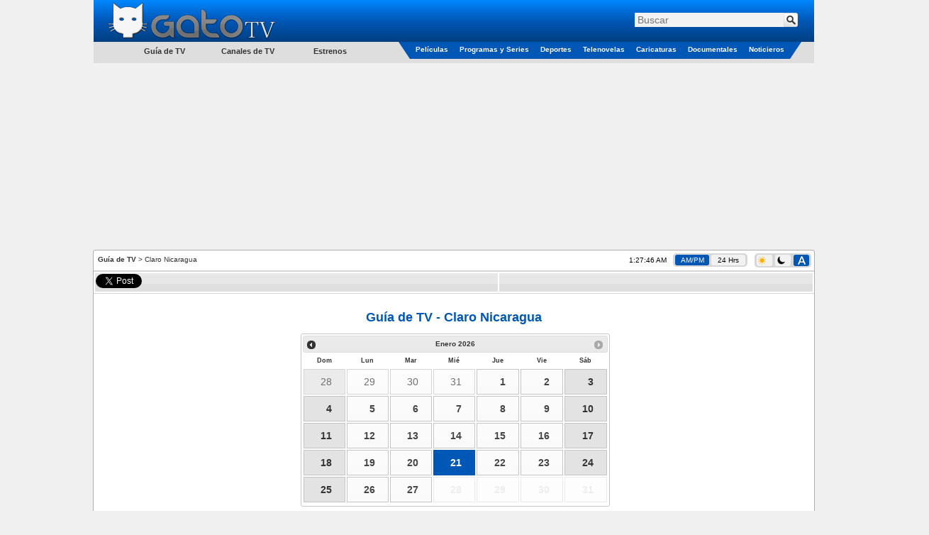

--- FILE ---
content_type: text/html; charset=utf-8
request_url: https://www.gatotv.com/guia_tv/claro_nicaragua
body_size: 42881
content:

<!DOCTYPE html>
<html xmlns="http://www.w3.org/1999/xhtml" xmlns:og="http://ogp.me/ns#" xmlns:fb="http://www.facebook.com/2008/fbml"
xmlns:addthis="http://www.addthis.com/help/client-api"
itemscope itemtype="http://schema.org/WebPage"
xml:lang="es-NI" lang="es-NI">
<head><!-- Google tag (gtag.js) -->
<script async src="https://www.googletagmanager.com/gtag/js?id=G-5QP8K3EP0G"></script>
<script>
    window.dataLayer = window.dataLayer || [];
    function gtag() { dataLayer.push(arguments); }
    gtag('js', new Date());

    gtag('config', 'G-5QP8K3EP0G');
</script>
<!--<meta name="viewport" content="width=1310, user-scalable=no" />-->
<meta name="viewport" content="width=998, user-scalable=no" /><meta http-equiv="Content-Type" content="text/html; charset=utf-8" /><meta name="msvalidate.01" content="F32F2D845EB57C36EB0EE92E2B4AD67D" />
<meta http-equiv="content-language" content="es-NI" />
<meta property="og:site_name" content="GatoTV.com" />

<meta property="og:locale" content="es_NI" />

<!--<meta property="fb:app_id" content="145087108861908" />-->
<meta property="og:url" content="https://www.gatotv.com/guia_tv/claro_nicaragua" />
<meta property="og:title" content="Guía de TV - Claro Nicaragua " />
<meta property="og:type" content="website" />
<meta name="keywords" content="Guía de TV, Televisión, Horarios, Programación, Claro Nicaragua" />
<meta itemprop="name" content="Guía de TV - Claro Nicaragua " />

<meta property="og:description" content="Información, guía de televisión y horarios de programación - Claro Nicaragua" />
<meta name="description" content="Información, guía de televisión y horarios de programación - Claro Nicaragua" />
<meta itemprop="description" content="Información, guía de televisión y horarios de programación - Claro Nicaragua" />

<link rel="canonical" href="https://www.gatotv.com/guia_tv/claro_nicaragua" />

<!-- TradeDoubler site verification 1881345 -->
<link rel="shortcut icon" href="../favicon.ico" type="image/x-icon" />
<link rel="stylesheet" href="https://cdn.gatotv.com/21.0105.2134/jqueryui/default/jquery-ui.min.css">

<link rel="stylesheet" href="https://cdn.gatotv.com/21.0105.2134/jqueryui/default_dark/jquery-ui.min.css" type="text/css" media="(prefers-color-scheme: dark)">

<link href="https://cdn.gatotv.com/21.0105.2134/main-desktop.css" rel="stylesheet" type="text/css" />
<link href="https://cdn.gatotv.com/21.0105.2134/main-desktop-dark.css" rel="stylesheet" type="text/css" media="(prefers-color-scheme: dark)" />

<style>
.ui-tooltip {
padding: 2px 2px;
/*color: #6b6b6b;*//*white*/
border-radius: 4px;
/*box-shadow: 0 0 7px #ffffff;*//*black*/
min-width:390px;
max-width:390px;
}
</style>
<title>
	
Guía de TV - Claro Nicaragua 

</title></head>
<body>

<div id="fb-root"></div>
<script type="text/javascript">
/*
window.fbAsyncInit = function () {
FB.init({ appId: '145087108861908', status: true, cookie: true,
oauth: true, // enable OAuth 2.0
xfbml: true
});
};
(function () {
var e = document.createElement('script'); e.async = true;
e.src = document.location.protocol + '//connect.facebook.net/es_LA/all.js';
document.getElementById('fb-root').appendChild(e);
}());
*/
</script>
<form action="/buscar" method="get">
<div class="div_MainHeaderTop">
<div class="div_MainHeaderTop_tr_A" >
<div class="div_MainHeaderTop_tr_A_nav-item">
</div>
<div class="div_MainHeaderTop_tr_A_Logo">
<a href="https://www.gatotv.com/"><img src="https://imagenes.gatotv.com/logo_gatotv-desktop.png" alt="Logo Gato TV" title="Gato TV" class="img_Logo" width="241" height="57" /></a>
</div>
</div>
<div class="div_MainHeaderTop_tr_B" >
<div class="div_Search">
<div class="default ui-widget">
<input id="q" name="q" placeholder="Buscar" type="text" value="" />
<input type="hidden" id="pag" name="pag" value="1" />
<input type="submit" class="input_search" value="" title="Buscar" />
</div>
</div>
</div>
<div class="div_MainHeaderTop_tr_C" ></div>
<div>
<div class="div_MenuCategoriesLeft">
<ul>
<li class="li_tv_guide">
Guía de TV
</li>
</ul>
<ul>
<li class="li_tv_channels">
<a href="https://www.gatotv.com/canales_de_tv">Canales de TV</a>
</li>
</ul>
<ul>
<li class="li_premieres">
<a href="https://www.gatotv.com/estrenos">Estrenos</a>
</li>
</ul>
</div>
<div class="div_Menu_Categories">
<table>
<tr>
<td class="td_Left_div_MainHeaderTop_tr_D">
<div class="div_Left_MainHeaderTop_Triangle"></div>
</td>
<td class="td_Menu_Categories_Center">
<div class="div_Menu_Category div_Menu_Category_Movies">
<ul>
<li class="li_SubCategory" data-CategoryGroup="peliculas">
<a href="https://www.gatotv.com/peliculas">Películas</a>
</li>
</ul>
</div>
</td>
<td class="td_Menu_Categories_Center">
<div class="div_Menu_Category div_Menu_Category_Programs">
<ul>
<li class="li_SubCategory" data-CategoryGroup="programas">
<a href="https://www.gatotv.com/programas">Programas y Series</a>
</li>
</ul>
</div>
</td>
<td class="td_Menu_Categories_Center">
<div class="div_Menu_Category div_Menu_Category_Sports">
<ul>
<li class="li_SubCategory" data-CategoryGroup="deportes">
<a href="https://www.gatotv.com/deportes">Deportes</a>
</li>
</ul>
</div>
</td>
<td class="td_Menu_Categories_Center">
<div class="div_Menu_Category div_Menu_Category_Soap_Operas">
<ul>
<li class="li_SubCategory" data-CategoryGroup="telenovelas">
<a href="https://www.gatotv.com/telenovelas">Telenovelas</a>
</li>
</ul>
</div>
</td>
<td class="td_Menu_Categories_Center">
<div class="div_Menu_Category div_Menu_Category_Cartoons">
<ul>
<li class="li_SubCategory" data-CategoryGroup="caricaturas">
<a href="https://www.gatotv.com/caricaturas">Caricaturas</a>
</li>
</ul>
</div>
</td>
<td class="td_Menu_Categories_Center">
<div class="div_Menu_Category div_Menu_Category_Documentaries">
<ul>
<li class="li_SubCategory" data-CategoryGroup="documentales">
<a href="https://www.gatotv.com/documentales">Documentales</a>
</li>
</ul>
</div>
</td>
<td class="td_Menu_Categories_Center">
<div class="div_Menu_Category div_Menu_Category_News">
<ul>
<li class="li_SubCategory" data-CategoryGroup="noticieros">
<a href="https://www.gatotv.com/noticieros">Noticieros</a>
</li>
</ul>
</div>
</td>
<td class="td_Right_div_MainHeaderTop_tr_D">
<div class="div_Right_MainHeaderTop_Triangle"></div>
</td>
</tr>
</table>
</div>
</div>
</div>
</form>
<div class="div_TopMainAd_Billboard">
<script async src="//pagead2.googlesyndication.com/pagead/js/adsbygoogle.js"></script>
<!-- header_970x250 -->
<ins class="adsbygoogle"
     style="display:inline-block;width:970px;height:250px"
     data-ad-client="ca-pub-2323396809809889"
     data-ad-slot="7046706165"></ins>
<script>
    (adsbygoogle = window.adsbygoogle || []).push({});
</script>

</div>

<div class="div_TopMainAd_Left">
<script async src="//pagead2.googlesyndication.com/pagead/js/adsbygoogle.js"></script>
<!-- header_160x600 -->
<ins class="adsbygoogle"
     style="display:inline-block;width:160px;height:600px"
     data-ad-client="ca-pub-2323396809809889"
     data-ad-slot="6898602167"></ins>
<script>
    (adsbygoogle = window.adsbygoogle || []).push({});
</script>

</div>
<div class="div_TopMainAd_Right">
<script async src="//pagead2.googlesyndication.com/pagead/js/adsbygoogle.js"></script>
<!-- header_160x600 -->
<ins class="adsbygoogle"
     style="display:inline-block;width:160px;height:600px"
     data-ad-client="ca-pub-2323396809809889"
     data-ad-slot="6898602167"></ins>
<script>
    (adsbygoogle = window.adsbygoogle || []).push({});
</script>

</div>

<div class="div_content" >

<div class="div_SiteMap">
<a href="https://www.gatotv.com/" title="Guía de TV">Guía de TV</a> > Claro Nicaragua
</div>
<div class="div_Clock"><span class="jclock"></span>
&nbsp;
<div class="div_AM_PM_24H" >
<span id="span_AM_PM"  class="span_AM_PM_24H_active"  title="Cambiar a formato AM/PM">AM/PM</span>
&nbsp;
<span id="span_24H"  class="span_AM_PM_24H"  title="Cambiar a formato 24 Horas">24 Hrs</span>
</div>
</div>
<div class="div_Dark_Light_Mode">
<span id="span_LightMode" class="span_LightMode" title="Modo Claro">
<img class="img_sun_icon" width="11" height="12" src="https://imagenes.gatotv.com/sun_icon.png" />
</span>
&nbsp;
<span id="span_DarkMode" class="span_DarkMode" title="Modo Oscuro">
<picture>
<source media="(prefers-color-scheme: dark)" srcset="https://imagenes.gatotv.com/moon_icon_light.png" />
<img class="img_moon_icon" width="11" height="12" src="https://imagenes.gatotv.com/moon_icon_dark.png" />
</picture>
</span>
&nbsp;
<span id="span_AutoMode" class="span_AutoMode_active" title="Modo Automático">
<img class="img_auto_icon" width="11" height="12" src="https://imagenes.gatotv.com/auto_icon_light.png" />
</span>
</div>

<!--[if lt IE 7]> <div style=' clear: both; height: 59px; padding:0 0 0 15px; position: relative;'> <a href="http://windows.microsoft.com/en-US/internet-explorer/products/ie/home?ocid=ie6_countdown_bannercode"><img src="http://storage.ie6countdown.com/assets/100/images/banners/warning_bar_0012_spanish_LATAM.jpg" border="0" height="42" width="820" alt="Está usando una versión desactualizada de Internet Explorer. Para tener una experiencia de exploración más rápida y segura, puedes actualizarte gratis aquí." /></a></div> <![endif]-->

<div class="div_divisor"></div>

<!--googleoff: all-->
<div class="div_divisor"></div>
<table class="tbl_recommend">
<tr>
<td style="width:50px;">
<a href="https://twitter.com/share" class="twitter-share-button" data-lang="es" data-count="horizontal" >Tweetear</a>
</td>
<!--
<td style="width:76px;">
<a class="a_tuenti" onclick="window.open('http://www.tuenti.com/share?url=https%3a%2f%2fwww.gatotv.com%2fguia_tv%2fclaro_nicaragua', '_blank', 'height=375,width=600'); return false;" href="http://www.tuenti.com/share?url=https%3a%2f%2fwww.gatotv.com%2fguia_tv%2fclaro_nicaragua"><img src="https://imagenes.gatotv.com/tuenti_share_dark.png" alt="compartir en tuenti" title="compartir en tuenti" width="72" height="19" /></a>
</td>
-->
<td style="width:50px;">
<div class="fb-like" data-send="true" data-layout="button_count" data-show-faces="true"></div>
</td>

</tr>
</table>
<div class="div_divisor"></div>
<!--googleon: all-->
<table style="width:1015px;">
<tr>
<td colspan="2" style="vertical-align:top;">

</td>
</tr>
<tr>
<td style="vertical-align:top; width:677px;">


</td>
<!--INFOLINKS_OFF-->
<td style="vertical-align:top; float:right;" >


</td>
</tr>
<tr>
<td colspan="2" style="vertical-align:top; width:1013px;">

<h1><a href="https://www.gatotv.com/guia_tv/claro_nicaragua">Guía de TV - Claro Nicaragua</a></h1>

<!--[BEGIN] Calendar -->
<div class="div_MostrarCalendario"></div>
<!--[END] Calendar -->
<h2>Horarios de programación para el miércoles 21 de enero de 2026</h2>

<br />
<table id="1" class="tbl_time_selector">
<tr>

<th  ><a onclick="Redirect('guia_tv/claro_nicaragua/2026-01-21/00-00#1'); return false;" href="#" title="Ver horarios de las 12 AM"><time datetime="00">12 AM</time></a></th>

<th  ><a onclick="Redirect('guia_tv/claro_nicaragua/2026-01-21/02-00#1'); return false;" href="#" title="Ver horarios de las 2 AM"><time datetime="02">2 AM</time></a></th>

<th  ><a onclick="Redirect('guia_tv/claro_nicaragua/2026-01-21/04-00#1'); return false;" href="#" title="Ver horarios de las 4 AM"><time datetime="04">4 AM</time></a></th>

<th  ><a onclick="Redirect('guia_tv/claro_nicaragua/2026-01-21/06-00#1'); return false;" href="#" title="Ver horarios de las 6 AM"><time datetime="06">6 AM</time></a></th>

<th  ><a onclick="Redirect('guia_tv/claro_nicaragua/2026-01-21/08-00#1'); return false;" href="#" title="Ver horarios de las 8 AM"><time datetime="08">8 AM</time></a></th>

<th  ><a onclick="Redirect('guia_tv/claro_nicaragua/2026-01-21/10-00#1'); return false;" href="#" title="Ver horarios de las 10 AM"><time datetime="10">10 AM</time></a></th>

<th  ><a onclick="Redirect('guia_tv/claro_nicaragua/2026-01-21/12-00#1'); return false;" href="#" title="Ver horarios de las 12 PM"><time datetime="12">12 PM</time></a></th>

<th  ><a onclick="Redirect('guia_tv/claro_nicaragua/2026-01-21/14-00#1'); return false;" href="#" title="Ver horarios de las 2 PM"><time datetime="14">2 PM</time></a></th>

<th  ><a onclick="Redirect('guia_tv/claro_nicaragua/2026-01-21/16-00#1'); return false;" href="#" title="Ver horarios de las 4 PM"><time datetime="16">4 PM</time></a></th>

<th  ><a onclick="Redirect('guia_tv/claro_nicaragua/2026-01-21/18-00#1'); return false;" href="#" title="Ver horarios de las 6 PM"><time datetime="18">6 PM</time></a></th>

<th  ><a onclick="Redirect('guia_tv/claro_nicaragua/2026-01-21/20-00#1'); return false;" href="#" title="Ver horarios de las 8 PM"><time datetime="20">8 PM</time></a></th>

<th  ><a onclick="Redirect('guia_tv/claro_nicaragua/2026-01-21/22-00#1'); return false;" href="#" title="Ver horarios de las 10 PM"><time datetime="22">10 PM</time></a></th>

</tr>
</table>
<br />
<!--[BEGIN] TV_GUIDE-->
<table><tr><td>
<table class="tbl_tv_guide">
<tr>
<th colspan="1" class="tbl_tv_guide_th0"></th>
<th colspan="30" class="tbl_tv_guide_th" >
<a class="tv_guide_rewind" onclick="Redirect('guia_tv/claro_nicaragua/2026-01-20/23-00#1'); return false;" href="#"><img src="https://imagenes.gatotv.com/rewind.png" alt="Atrasar (2 Hrs.)" title="Atrasar (2 Hrs.)" /></a>
<a class="tv_guide_back" onclick="Redirect('guia_tv/claro_nicaragua/2026-01-21/00-30#1'); return false;" href="#"><img src="https://imagenes.gatotv.com/back.png" alt="Atrasar (30 min.)" title="Atrasar (30 min.)" /></a>

<time datetime="01:00">1:00 AM</time>
</th>
<th colspan="30" class="tbl_tv_guide_th" >
<time datetime="01:30">1:30 AM</time>
</th>
<th colspan="30" class="tbl_tv_guide_th" >
<time datetime="02:00">2:00 AM</time>
</th>
<th colspan="30" class="tbl_tv_guide_th">

<time datetime="02:30">2:30 AM</time>
<a class="tv_guide_fastforward" onclick="Redirect('guia_tv/claro_nicaragua/2026-01-21/03-00#1'); return false;" href="#"><img src="https://imagenes.gatotv.com/fastforward.png" alt="Adelantar (2 Hrs.)" title="Adelantar (2 Hrs.)" /></a>
<a class="tv_guide_forward" onclick="Redirect('guia_tv/claro_nicaragua/2026-01-21/01-30#1'); return false;" href="#"><img src="https://imagenes.gatotv.com/forward.png" alt="Adelantar (30 min.)" title="Adelantar (30 min.)" /></a>
</th>
</tr>

<tr class=" tbl_EPG_row ">
<td colspan="1">
<div class="div_channel_number">
2
</div>
<div style="text-align:center;">
<a href="https://www.gatotv.com/canal/2_de_nicaragua_televicentro" title="Canal 2 de Nicaragua (Televicentro)">
<picture>

<source media="(prefers-color-scheme: dark)" title="Canal 2 de Nicaragua (Televicentro)" srcset="https://imagenes.gatotv.com/logos/canales/claros/2_de_nicaragua.png" />

<img src="https://imagenes.gatotv.com/logos/canales/oscuros/2_de_nicaragua.png" alt="Canal 2 de Nicaragua (Televicentro)" title="Canal 2 de Nicaragua (Televicentro)" width="96" height="42" />
</picture>
</a>
<br />
<a href="https://www.gatotv.com/canal/2_de_nicaragua_televicentro" title="Canal 2 de Nicaragua (Televicentro)">
2 de Nicaragua
</a>
</div>
</td>

<td colspan="120" class="programa">
<div class="programa PG_ArrowRight"  >
Fin de transmisión

<div class="div_episode_programa_on_channel">

</div>

</div>
</td>

</tr>

<tr class=" tbl_EPG_rowAlternate ">
<td colspan="1">
<div class="div_channel_number">
3
</div>
<div style="text-align:center;">
<a href="https://www.gatotv.com/canal/claro_tv" title="Canal Claro TV">
<picture>

<source media="(prefers-color-scheme: dark)" title="Canal Claro TV" srcset="https://imagenes.gatotv.com/logos/canales/claros/claro_tv.png" />

<img src="https://imagenes.gatotv.com/logos/canales/oscuros/claro_tv.png" alt="Canal Claro TV" title="Canal Claro TV" width="96" height="42" />
</picture>
</a>
<br />
<a href="https://www.gatotv.com/canal/claro_tv" title="Canal Claro TV">
Claro TV
</a>
</div>
</td>

<td colspan="30" class="programa">
<div class="programa"  >
<span class="PG_ArrowLeft_Default"></span>Tuzak

<div class="div_episode_programa_on_channel">

</div>

</div>
</td>

<td colspan="90" class="programa">
<div class="programa"  >
El cuento de Nokdu

<div class="div_episode_programa_on_channel">

</div>

</div>
</td>

</tr>

<tr class=" tbl_EPG_row ">
<td colspan="1">
<div class="div_channel_number">
7
</div>
<div style="text-align:center;">
<a href="https://www.gatotv.com/canal/cartoonito_nicaragua" title="Canal Cartoonito (Nicaragua)">
<picture>

<source media="(prefers-color-scheme: dark)" title="Canal Cartoonito (Nicaragua)" srcset="https://imagenes.gatotv.com/logos/canales/claros/cartoonito.png" />

<img src="https://imagenes.gatotv.com/logos/canales/oscuros/cartoonito.png" alt="Canal Cartoonito (Nicaragua)" title="Canal Cartoonito (Nicaragua)" width="96" height="42" />
</picture>
</a>
<br />
<a href="https://www.gatotv.com/canal/cartoonito_nicaragua" title="Canal Cartoonito (Nicaragua)">
Cartoonito Nicaragua
</a>
</div>
</td>

<td colspan="6" class="programa">
<div class="programa" title="Pocoyó" >
<span class="PG_ArrowLeft_Default"></span>Pocoyó

<div class="div_episode_programa_on_channel">
Los nuevos juguetes de Pocoyó&nbsp;

</div>

</div>
</td>

<td colspan="11" class="programa">
<div class="programa" title="Blippi" >
Blippi

<div class="div_episode_programa_on_channel">
Blippi busca la madre perla&nbsp;

</div>

</div>
</td>

<td colspan="18" class="programa">
<div class="programa"  >
Blippi

<div class="div_episode_programa_on_channel">
La fábrica de los colores NYC&nbsp;

</div>

</div>
</td>

<td colspan="4" class="programa">
<div class="programa" title="Blippi Wonders" >
Blippi Wonders

<div class="div_episode_programa_on_channel">
Fábrica de chocolate&nbsp;

</div>

</div>
</td>

<td colspan="3" class="programa">
<div class="programa" title="Blippi Wonders" >
Blippi Wonders

<div class="div_episode_programa_on_channel">
Miel&nbsp;

</div>

</div>
</td>

<td colspan="3" class="programa">
<div class="programa" title="Blippi Wonders" >
Blippi Wonders

<div class="div_episode_programa_on_channel">
Océano&nbsp;

</div>

</div>
</td>

<td colspan="4" class="programa">
<div class="programa" title="Blippi Wonders" >
Blippi Wonders

<div class="div_episode_programa_on_channel">
Murciélagos&nbsp;

</div>

</div>
</td>

<td colspan="3" class="programa">
<div class="programa" title="Blippi Wonders" >
Blippi Wonders

<div class="div_episode_programa_on_channel">
Camión de basura&nbsp;

</div>

</div>
</td>

<td colspan="3" class="programa">
<div class="programa" title="Blippi Wonders" >
Blippi Wonders

<div class="div_episode_programa_on_channel">
Castillo de arena&nbsp;

</div>

</div>
</td>

<td colspan="4" class="programa">
<div class="programa" title="Blippi Wonders" >
Blippi Wonders

<div class="div_episode_programa_on_channel">
Panda&nbsp;

</div>

</div>
</td>

<td colspan="3" class="programa">
<div class="programa" title="Blippi Wonders" >
Blippi Wonders

<div class="div_episode_programa_on_channel">
Moscas&nbsp;

</div>

</div>
</td>

<td colspan="11" class="programa">
<div class="programa" title="Meekah" >
Meekah

<div class="div_episode_programa_on_channel">
Meekah conoce a Stanley, el dinosaurio&nbsp;

</div>

</div>
</td>

<td colspan="19" class="programa">
<div class="programa"  >
Meekah

<div class="div_episode_programa_on_channel">
¡Meekah diseña un cartel!&nbsp;

</div>

</div>
</td>

<td colspan="13" class="programa">
<div class="programa" title="Meekah" >
Meekah

<div class="div_episode_programa_on_channel">
Día de juegos de Meekah en Billy Beez&nbsp;

</div>

</div>
</td>

<td colspan="15" class="programa">
<div class="programa PG_ArrowRight" title="Meekah" >
Meekah

<div class="div_episode_programa_on_channel">
Meekah se divierte con la moda en Playday&nbsp;

</div>

</div>
</td>

</tr>

<tr class=" tbl_EPG_rowAlternate ">
<td colspan="1">
<div class="div_channel_number">
13
</div>
<div style="text-align:center;">
<a href="https://www.gatotv.com/canal/13_de_nicaragua" title="Canal 13 de Nicaragua (Viva Nicaragua)">
<picture>

<source media="(prefers-color-scheme: dark)" title="Canal 13 de Nicaragua (Viva Nicaragua)" srcset="https://imagenes.gatotv.com/logos/canales/claros/13_de_nicaragua.png" />

<img src="https://imagenes.gatotv.com/logos/canales/oscuros/13_de_nicaragua.png" alt="Canal 13 de Nicaragua (Viva Nicaragua)" title="Canal 13 de Nicaragua (Viva Nicaragua)" width="96" height="42" />
</picture>
</a>
<br />
<a href="https://www.gatotv.com/canal/13_de_nicaragua" title="Canal 13 de Nicaragua (Viva Nicaragua)">
13 de Nicaragua
</a>
</div>
</td>

<td colspan="120" class="pelicula">
<div class="pelicula"  >
La huida

<div class="div_episode_pelicula_on_channel">

</div>

</div>
</td>

</tr>

<tr class=" tbl_EPG_row ">
<td colspan="1">
<div class="div_channel_number">
16
</div>
<div style="text-align:center;">
<a href="https://www.gatotv.com/canal/nickelodeon_nicaragua" title="Canal Nickelodeon (Nicaragua)">
<picture>

<source media="(prefers-color-scheme: dark)" title="Canal Nickelodeon (Nicaragua)" srcset="https://imagenes.gatotv.com/logos/canales/claros/nickelodeon.png" />

<img src="https://imagenes.gatotv.com/logos/canales/oscuros/nickelodeon.png" alt="Canal Nickelodeon (Nicaragua)" title="Canal Nickelodeon (Nicaragua)" width="96" height="42" />
</picture>
</a>
<br />
<a href="https://www.gatotv.com/canal/nickelodeon_nicaragua" title="Canal Nickelodeon (Nicaragua)">
Nickelodeon Nicaragua
</a>
</div>
</td>

<td colspan="20" class="programa">
<div class="programa"  >
<span class="PG_ArrowLeft_Default"></span>Best &amp; Bester cada forma una aventura

<div class="div_episode_programa_on_channel">
Trato justo / Planta de poder&nbsp;

</div>

</div>
</td>

<td colspan="20" class="programa">
<div class="programa"  >
El show de Patricio Estrella

<div class="div_episode_programa_on_channel">
Se acerca algo tonto&nbsp;

</div>

</div>
</td>

<td colspan="25" class="programa">
<div class="programa"  >
El show de Patricio Estrella

<div class="div_episode_programa_on_channel">
Atrapen a Ouchie / Día del chiste de papá&nbsp;

</div>

</div>
</td>

<td colspan="25" class="programa">
<div class="programa"  >
Bob Esponja

<div class="div_episode_programa_on_channel">
Burbujópolis/Noche de chicas&nbsp;

</div>

</div>
</td>

<td colspan="25" class="programa">
<div class="programa"  >
Bob Esponja

<div class="div_episode_programa_on_channel">
Ardilla-medusa/El hilo&nbsp;

</div>

</div>
</td>

<td colspan="5" class="programa">
<div class="programa PG_ArrowRight" title="Los Thunderman Encubiertos" >
Los Thunderman Encubiertos

<div class="div_episode_programa_on_channel">
Delirios de espías&nbsp;

</div>

</div>
</td>

</tr>

<tr class=" tbl_EPG_rowAlternate ">
<td colspan="1">
<div class="div_channel_number">
18
</div>
<div style="text-align:center;">
<a href="https://www.gatotv.com/canal/disney_channel_nicaragua" title="Canal Disney Channel (Nicaragua)">
<picture>

<source media="(prefers-color-scheme: dark)" title="Canal Disney Channel (Nicaragua)" srcset="https://imagenes.gatotv.com/logos/canales/claros/disney_channel.png" />

<img src="https://imagenes.gatotv.com/logos/canales/oscuros/disney_channel.png" alt="Canal Disney Channel (Nicaragua)" title="Canal Disney Channel (Nicaragua)" width="96" height="42" />
</picture>
</a>
<br />
<a href="https://www.gatotv.com/canal/disney_channel_nicaragua" title="Canal Disney Channel (Nicaragua)">
Disney Channel Nicaragua
</a>
</div>
</td>

<td colspan="1" class="programa">
<div class="programa" title="Los vecinos Green" >
<span class="PG_ArrowLeft_Default"></span>Los vecinos Green

<div class="div_episode_programa_on_channel">
Historias de garaje / Rebelión en otra granja&nbsp;

</div>

</div>
</td>

<td colspan="25" class="programa">
<div class="programa"  >
Acampados

<div class="div_episode_programa_on_channel">
Suerte de marmota&nbsp;

</div>

</div>
</td>

<td colspan="25" class="programa">
<div class="programa"  >
Sydney como Max

<div class="div_episode_programa_on_channel">
¿Qué calificación?&nbsp;

</div>

</div>
</td>

<td colspan="23" class="programa">
<div class="programa"  >
Los hechiceros de Waverly Place

<div class="div_episode_programa_on_channel">
La Carrera&nbsp;

</div>

</div>
</td>

<td colspan="23" class="programa">
<div class="programa"  >
Star vs. Las fuerzas del mal

<div class="div_episode_programa_on_channel">
El turno del Caballero; Reina secuestrada&nbsp;

</div>

</div>
</td>

<td colspan="22" class="programa">
<div class="programa"  >
Los vecinos Green

<div class="div_episode_programa_on_channel">
Amigos por correspondencia; Estudiar en el extranjero&nbsp;

</div>

</div>
</td>

<td colspan="1" class="programa">
<div class="programa PG_ArrowRight" title="Miraculous Las aventuras de Ladybug" >
Miraculous Las aventuras de Ladybug

<div class="div_episode_programa_on_channel">
Deflagración (la elección de los kwamis parte 2)&nbsp;

</div>

</div>
</td>

</tr>

<tr class=" tbl_EPG_row ">
<td colspan="1">
<div class="div_channel_number">
19
</div>
<div style="text-align:center;">
<a href="https://www.gatotv.com/canal/discovery_kids_nicaragua" title="Canal Discovery Kids (Nicaragua)">
<picture>

<source media="(prefers-color-scheme: dark)" title="Canal Discovery Kids (Nicaragua)" srcset="https://imagenes.gatotv.com/logos/canales/claros/discovery_kids.png" />

<img src="https://imagenes.gatotv.com/logos/canales/oscuros/discovery_kids.png" alt="Canal Discovery Kids (Nicaragua)" title="Canal Discovery Kids (Nicaragua)" width="96" height="42" />
</picture>
</a>
<br />
<a href="https://www.gatotv.com/canal/discovery_kids_nicaragua" title="Canal Discovery Kids (Nicaragua)">
Discovery Kids Nicaragua
</a>
</div>
</td>

<td colspan="2" class="programa">
<div class="programa" title="Underdogs United" >
<span class="PG_ArrowLeft_Default"></span>Underdogs United

<div class="div_episode_programa_on_channel">
El torneo de los holgazanes&nbsp;

</div>

</div>
</td>

<td colspan="12" class="programa">
<div class="programa" title="Underdogs United" >
Underdogs United

<div class="div_episode_programa_on_channel">
Una plaga en la cabina&nbsp;

</div>

</div>
</td>

<td colspan="12" class="programa">
<div class="programa" title="Underdogs United" >
Underdogs United

<div class="div_episode_programa_on_channel">
Emma se vuelve viral&nbsp;

</div>

</div>
</td>

<td colspan="12" class="programa">
<div class="programa" title="Underdogs United" >
Underdogs United

<div class="div_episode_programa_on_channel">
Café planeta deportes&nbsp;

</div>

</div>
</td>

<td colspan="12" class="programa">
<div class="programa" title="Underdogs United" >
Underdogs United

<div class="div_episode_programa_on_channel">
Torneo de contrarios&nbsp;

</div>

</div>
</td>

<td colspan="12" class="programa">
<div class="programa" title="Ba da Bean" >
Ba da Bean

<div class="div_episode_programa_on_channel">
Sombrero de la admiración&nbsp;

</div>

</div>
</td>

<td colspan="12" class="programa">
<div class="programa" title="Ba da Bean" >
Ba da Bean

<div class="div_episode_programa_on_channel">
Fuera de forma&nbsp;

</div>

</div>
</td>

<td colspan="22" class="programa">
<div class="programa"  >
100% Lobo La leyenda del anillo lunar

<div class="div_episode_programa_on_channel">
La furia de Hath&nbsp;

</div>

</div>
</td>

<td colspan="11" class="programa">
<div class="programa" title="El mundo de Luna" >
El mundo de Luna

<div class="div_episode_programa_on_channel">
Día de Playa&nbsp;

</div>

</div>
</td>

<td colspan="12" class="programa">
<div class="programa" title="Los Beachbuds" >
Los Beachbuds

<div class="div_episode_programa_on_channel">
El sospechoso inesperado&nbsp;

</div>

</div>
</td>

<td colspan="1" class="programa">
<div class="programa PG_ArrowRight" title="Peppa Pig" >
Peppa Pig

<div class="div_episode_programa_on_channel">
Parque de dinosaurios / Cuento para dormir / Las llaves / El nuevo dinosaurio de George / El&nbsp;

</div>

</div>
</td>

</tr>

<tr class=" tbl_EPG_rowAlternate ">
<td colspan="1">
<div class="div_channel_number">
24
</div>
<div style="text-align:center;">
<a href="https://www.gatotv.com/canal/cartoon_network_nicaragua" title="Canal Cartoon Network (Nicaragua)">
<picture>

<source media="(prefers-color-scheme: dark)" title="Canal Cartoon Network (Nicaragua)" srcset="https://imagenes.gatotv.com/logos/canales/claros/cartoon_network_latinoamerica.png" />

<img src="https://imagenes.gatotv.com/logos/canales/oscuros/cartoon_network_latinoamerica.png" alt="Canal Cartoon Network (Nicaragua)" title="Canal Cartoon Network (Nicaragua)" width="96" height="42" />
</picture>
</a>
<br />
<a href="https://www.gatotv.com/canal/cartoon_network_nicaragua" title="Canal Cartoon Network (Nicaragua)">
Cartoon Network Nicaragua
</a>
</div>
</td>

<td colspan="10" class="caricatura">
<div class="caricatura" title="El Increíble Mundo de Gumball" >

<a href="https://www.gatotv.com/caricatura/el_increible_mundo_de_gumball" data-id="906/260121/060000" data-height="174" >El Increíble Mundo de Gumball</a>

<div class="div_episode_caricatura_on_channel">

</div>

</div>
</td>

<td colspan="10" class="caricatura">
<div class="caricatura" title="El Increíble Mundo de Gumball" >

<a href="https://www.gatotv.com/caricatura/el_increible_mundo_de_gumball" data-id="906/260121/061000" data-height="174" >El Increíble Mundo de Gumball</a>

<div class="div_episode_caricatura_on_channel">

</div>

</div>
</td>

<td colspan="10" class="caricatura">
<div class="caricatura" title="El Increíble Mundo de Gumball" >

<a href="https://www.gatotv.com/caricatura/el_increible_mundo_de_gumball" data-id="906/260121/062000" data-height="174" >El Increíble Mundo de Gumball</a>

<div class="div_episode_caricatura_on_channel">

</div>

</div>
</td>

<td colspan="10" class="caricatura">
<div class="caricatura" title="El Increíble Mundo de Gumball" >

<a href="https://www.gatotv.com/caricatura/el_increible_mundo_de_gumball" data-id="906/260121/063000" data-height="174" >El Increíble Mundo de Gumball</a>

<div class="div_episode_caricatura_on_channel">

</div>

</div>
</td>

<td colspan="10" class="caricatura">
<div class="caricatura" title="El Increíble Mundo de Gumball" >

<a href="https://www.gatotv.com/caricatura/el_increible_mundo_de_gumball" data-id="906/260121/064000" data-height="174" >El Increíble Mundo de Gumball</a>

<div class="div_episode_caricatura_on_channel">

</div>

</div>
</td>

<td colspan="10" class="caricatura">
<div class="caricatura" title="El Increíble Mundo de Gumball" >

<a href="https://www.gatotv.com/caricatura/el_increible_mundo_de_gumball" data-id="906/260121/065000" data-height="174" >El Increíble Mundo de Gumball</a>

<div class="div_episode_caricatura_on_channel">

</div>

</div>
</td>

<td colspan="10" class="caricatura">
<div class="caricatura" title="El Increíble Mundo de Gumball" >

<a href="https://www.gatotv.com/caricatura/el_increible_mundo_de_gumball" data-id="906/260121/070000" data-height="174" >El Increíble Mundo de Gumball</a>

<div class="div_episode_caricatura_on_channel">

</div>

</div>
</td>

<td colspan="10" class="caricatura">
<div class="caricatura" title="El Increíble Mundo de Gumball" >

<a href="https://www.gatotv.com/caricatura/el_increible_mundo_de_gumball" data-id="906/260121/071000" data-height="174" >El Increíble Mundo de Gumball</a>

<div class="div_episode_caricatura_on_channel">

</div>

</div>
</td>

<td colspan="10" class="caricatura">
<div class="caricatura" title="El Increíble Mundo de Gumball" >

<a href="https://www.gatotv.com/caricatura/el_increible_mundo_de_gumball" data-id="906/260121/072000" data-height="174" >El Increíble Mundo de Gumball</a>

<div class="div_episode_caricatura_on_channel">

</div>

</div>
</td>

<td colspan="10" class="programa">
<div class="programa" title="Steven Universe" >
Steven Universe

<div class="div_episode_programa_on_channel">
Escape de la Prisión&nbsp;

</div>

</div>
</td>

<td colspan="10" class="programa">
<div class="programa" title="Steven Universe Futuro" >
Steven Universe Futuro

<div class="div_episode_programa_on_channel">
Pequeña escuela madre&nbsp;

</div>

</div>
</td>

<td colspan="10" class="programa">
<div class="programa" title="Steven Universe" >
Steven Universe

<div class="div_episode_programa_on_channel">
La fiesta en la playa&nbsp;

</div>

</div>
</td>

</tr>

<tr class=" tbl_EPG_row ">
<td colspan="1">
<div class="div_channel_number">
25
</div>
<div style="text-align:center;">
<a href="https://www.gatotv.com/canal/baby_tv_latinoamerica" title="Canal Baby TV (Latinoamérica)">
<picture>

<source media="(prefers-color-scheme: dark)" title="Canal Baby TV (Latinoamérica)" srcset="https://imagenes.gatotv.com/logos/canales/claros/baby_latinoamerica.png" />

<img src="https://imagenes.gatotv.com/logos/canales/oscuros/baby_latinoamerica.png" alt="Canal Baby TV (Latinoamérica)" title="Canal Baby TV (Latinoamérica)" width="96" height="42" />
</picture>
</a>
<br />
<a href="https://www.gatotv.com/canal/baby_tv_latinoamerica" title="Canal Baby TV (Latinoamérica)">
Baby TV Latam.
</a>
</div>
</td>

<td colspan="30" class="caricatura">
<div class="caricatura"  >
Abrazos de Buenas Noches

<div class="div_episode_caricatura_on_channel">

</div>

</div>
</td>

<td colspan="30" class="caricatura">
<div class="caricatura"  >
Noches de ensueño

<div class="div_episode_caricatura_on_channel">

</div>

</div>
</td>

<td colspan="30" class="caricatura">
<div class="caricatura"  >
La luna y las estrellas

<div class="div_episode_caricatura_on_channel">

</div>

</div>
</td>

<td colspan="30" class="caricatura">
<div class="caricatura"  >
Sonidos Relajantes

<div class="div_episode_caricatura_on_channel">

</div>

</div>
</td>

</tr>

<tr class=" tbl_EPG_rowAlternate ">
<td colspan="1">
<div class="div_channel_number">
27
</div>
<div style="text-align:center;">
<a href="https://www.gatotv.com/canal/espn_nicaragua" title="Canal ESPN (Nicaragua)">
<picture>

<source media="(prefers-color-scheme: dark)" title="Canal ESPN (Nicaragua)" srcset="https://imagenes.gatotv.com/logos/canales/claros/espn_norte.png" />

<img src="https://imagenes.gatotv.com/logos/canales/oscuros/espn_norte.png" alt="Canal ESPN (Nicaragua)" title="Canal ESPN (Nicaragua)" width="96" height="42" />
</picture>
</a>
<br />
<a href="https://www.gatotv.com/canal/espn_nicaragua" title="Canal ESPN (Nicaragua)">
ESPN Nicaragua
</a>
</div>
</td>

<td colspan="60" class="noticiero">
<div class="noticiero"  >

<a href="https://www.gatotv.com/noticiero/sportscenter" data-id="155/260121/060000" data-height="174" >SportsCenter</a>

<div class="div_episode_noticiero_on_channel">

</div>

</div>
</td>

<td colspan="60" class="noticiero">
<div class="noticiero"  >

<a href="https://www.gatotv.com/noticiero/sportscenter" data-id="155/260121/070000" data-height="174" >SportsCenter</a>

<div class="div_episode_noticiero_on_channel">

</div>

</div>
</td>

</tr>

</table>
</td>
<td>
<script async src="//pagead2.googlesyndication.com/pagead/js/adsbygoogle.js"></script>
<!-- 160x600 -->
<ins class="adsbygoogle"
     style="display:inline-block;width:160px;height:600px"
     data-ad-client="ca-pub-2323396809809889"
     data-ad-slot="5617647764"></ins>
<script>
    (adsbygoogle = window.adsbygoogle || []).push({});
</script>

</td>
</tr>
</table>
<!--[END] TV_GUIDE-->

<table>
<tr>
<td style="white-space:nowrap">
<div class="div_button_link_gray" style="text-align:center; width:80px; padding-bottom:4px;">
<a onclick="Redirect('guia_tv/claro_nicaragua/2026-01-20/23-00#1'); return false;" href="#" title="-2 Horas">‹ -2 Horas</a>
</div>
</td>
<td style="width:100%;">
</td>
<td style="white-space:nowrap">
<div class="div_button_link_gray" style="text-align:center; width:80px; padding-bottom:4px;">
<a onclick="Redirect('guia_tv/claro_nicaragua/2026-01-21/03-00#1'); return false;" href="#" title="+2 Horas" >+2 Horas ›</a>
</div>
</td>
</tr>
</table>
<br />
<!--1-->

<div style='text-align:center'>
<div style='display:inline-block; text-align:left'>
<script async src="//pagead2.googlesyndication.com/pagead/js/adsbygoogle.js"></script>
<!-- 970x90 -->
<ins class="adsbygoogle"
     style="display:inline-block;width:970px;height:90px"
     data-ad-client="ca-pub-2323396809809889"
     data-ad-slot="8585328165"></ins>
<script>
    (adsbygoogle = window.adsbygoogle || []).push({});
</script>

</div>
</div>

<br />
<table id="2" class="tbl_time_selector">
<tr>

<th  ><a onclick="Redirect('guia_tv/claro_nicaragua/2026-01-21/00-00#2'); return false;" href="#" title="Ver horarios de las 12 AM"><time datetime="00">12 AM</time></a></th>

<th  ><a onclick="Redirect('guia_tv/claro_nicaragua/2026-01-21/02-00#2'); return false;" href="#" title="Ver horarios de las 2 AM"><time datetime="02">2 AM</time></a></th>

<th  ><a onclick="Redirect('guia_tv/claro_nicaragua/2026-01-21/04-00#2'); return false;" href="#" title="Ver horarios de las 4 AM"><time datetime="04">4 AM</time></a></th>

<th  ><a onclick="Redirect('guia_tv/claro_nicaragua/2026-01-21/06-00#2'); return false;" href="#" title="Ver horarios de las 6 AM"><time datetime="06">6 AM</time></a></th>

<th  ><a onclick="Redirect('guia_tv/claro_nicaragua/2026-01-21/08-00#2'); return false;" href="#" title="Ver horarios de las 8 AM"><time datetime="08">8 AM</time></a></th>

<th  ><a onclick="Redirect('guia_tv/claro_nicaragua/2026-01-21/10-00#2'); return false;" href="#" title="Ver horarios de las 10 AM"><time datetime="10">10 AM</time></a></th>

<th  ><a onclick="Redirect('guia_tv/claro_nicaragua/2026-01-21/12-00#2'); return false;" href="#" title="Ver horarios de las 12 PM"><time datetime="12">12 PM</time></a></th>

<th  ><a onclick="Redirect('guia_tv/claro_nicaragua/2026-01-21/14-00#2'); return false;" href="#" title="Ver horarios de las 2 PM"><time datetime="14">2 PM</time></a></th>

<th  ><a onclick="Redirect('guia_tv/claro_nicaragua/2026-01-21/16-00#2'); return false;" href="#" title="Ver horarios de las 4 PM"><time datetime="16">4 PM</time></a></th>

<th  ><a onclick="Redirect('guia_tv/claro_nicaragua/2026-01-21/18-00#2'); return false;" href="#" title="Ver horarios de las 6 PM"><time datetime="18">6 PM</time></a></th>

<th  ><a onclick="Redirect('guia_tv/claro_nicaragua/2026-01-21/20-00#2'); return false;" href="#" title="Ver horarios de las 8 PM"><time datetime="20">8 PM</time></a></th>

<th  ><a onclick="Redirect('guia_tv/claro_nicaragua/2026-01-21/22-00#2'); return false;" href="#" title="Ver horarios de las 10 PM"><time datetime="22">10 PM</time></a></th>

</tr>
</table>
<br />
<!--[BEGIN] TV_GUIDE-->
<table><tr><td>
<table class="tbl_tv_guide">
<tr>
<th colspan="1" class="tbl_tv_guide_th0"></th>
<th colspan="30" class="tbl_tv_guide_th" >
<a class="tv_guide_rewind" onclick="Redirect('guia_tv/claro_nicaragua/2026-01-20/23-00#2'); return false;" href="#"><img src="https://imagenes.gatotv.com/rewind.png" alt="Atrasar (2 Hrs.)" title="Atrasar (2 Hrs.)" /></a>
<a class="tv_guide_back" onclick="Redirect('guia_tv/claro_nicaragua/2026-01-21/00-30#2'); return false;" href="#"><img src="https://imagenes.gatotv.com/back.png" alt="Atrasar (30 min.)" title="Atrasar (30 min.)" /></a>

<time datetime="01:00">1:00 AM</time>
</th>
<th colspan="30" class="tbl_tv_guide_th" >
<time datetime="01:30">1:30 AM</time>
</th>
<th colspan="30" class="tbl_tv_guide_th" >
<time datetime="02:00">2:00 AM</time>
</th>
<th colspan="30" class="tbl_tv_guide_th">

<time datetime="02:30">2:30 AM</time>
<a class="tv_guide_fastforward" onclick="Redirect('guia_tv/claro_nicaragua/2026-01-21/03-00#2'); return false;" href="#"><img src="https://imagenes.gatotv.com/fastforward.png" alt="Adelantar (2 Hrs.)" title="Adelantar (2 Hrs.)" /></a>
<a class="tv_guide_forward" onclick="Redirect('guia_tv/claro_nicaragua/2026-01-21/01-30#2'); return false;" href="#"><img src="https://imagenes.gatotv.com/forward.png" alt="Adelantar (30 min.)" title="Adelantar (30 min.)" /></a>
</th>
</tr>

<tr class=" tbl_EPG_row ">
<td colspan="1">
<div class="div_channel_number">
28
</div>
<div style="text-align:center;">
<a href="https://www.gatotv.com/canal/espn_2_nicaragua" title="Canal ESPN 2 (Nicaragua)">
<picture>

<source media="(prefers-color-scheme: dark)" title="Canal ESPN 2 (Nicaragua)" srcset="https://imagenes.gatotv.com/logos/canales/claros/espn_2_norte.png" />

<img src="https://imagenes.gatotv.com/logos/canales/oscuros/espn_2_norte.png" alt="Canal ESPN 2 (Nicaragua)" title="Canal ESPN 2 (Nicaragua)" width="96" height="42" />
</picture>
</a>
<br />
<a href="https://www.gatotv.com/canal/espn_2_nicaragua" title="Canal ESPN 2 (Nicaragua)">
ESPN 2 Nicaragua
</a>
</div>
</td>

<td colspan="120" class="programa">
<div class="programa"  >
<span class="PG_ArrowLeft_Default"></span>Abierto de Australia

<div class="div_episode_programa_on_channel">
Segunda ronda, Melbourne Park, Melbourne, Australia&nbsp;

</div>

</div>
</td>

</tr>

<tr class=" tbl_EPG_rowAlternate ">
<td colspan="1">
<div class="div_channel_number">
29
</div>
<div style="text-align:center;">
<a href="https://www.gatotv.com/canal/espn_4_nicaragua" title="Canal ESPN 4 (Nicaragua)">
<picture>

<source media="(prefers-color-scheme: dark)" title="Canal ESPN 4 (Nicaragua)" srcset="https://imagenes.gatotv.com/logos/canales/claros/espn_4.png" />

<img src="https://imagenes.gatotv.com/logos/canales/oscuros/espn_4.png" alt="Canal ESPN 4 (Nicaragua)" title="Canal ESPN 4 (Nicaragua)" width="96" height="42" />
</picture>
</a>
<br />
<a href="https://www.gatotv.com/canal/espn_4_nicaragua" title="Canal ESPN 4 (Nicaragua)">
ESPN 4 Nicaragua
</a>
</div>
</td>

<td colspan="60" class="deporte">
<div class="deporte"  >
Equipo F Centroamérica

<div class="div_episode_deporte_on_channel">

</div>

</div>
</td>

<td colspan="60" class="deporte">
<div class="deporte"  >
ESPN FC

<div class="div_episode_deporte_on_channel">

</div>

</div>
</td>

</tr>

<tr class=" tbl_EPG_row ">
<td colspan="1">
<div class="div_channel_number">
32
</div>
<div style="text-align:center;">
<a href="https://www.gatotv.com/canal/tudn_nicaragua" title="Canal TUDN (Nicaragua)">
<picture>

<source media="(prefers-color-scheme: dark)" title="Canal TUDN (Nicaragua)" srcset="https://imagenes.gatotv.com/logos/canales/claros/tudn.png" />

<img src="https://imagenes.gatotv.com/logos/canales/oscuros/tudn.png" alt="Canal TUDN (Nicaragua)" title="Canal TUDN (Nicaragua)" width="96" height="42" />
</picture>
</a>
<br />
<a href="https://www.gatotv.com/canal/tudn_nicaragua" title="Canal TUDN (Nicaragua)">
TUDN Nicaragua
</a>
</div>
</td>

<td colspan="120" class="deporte">
<div class="deporte"  >
Cruz Azul vs. Atlas

<div class="div_episode_deporte_on_channel">

</div>

</div>
</td>

</tr>

<tr class=" tbl_EPG_rowAlternate ">
<td colspan="1">
<div class="div_channel_number">
33
</div>
<div style="text-align:center;">
<a href="https://www.gatotv.com/canal/sony_nicaragua" title="Canal Sony (Nicaragua)">
<picture>

<source media="(prefers-color-scheme: dark)" title="Canal Sony (Nicaragua)" srcset="https://imagenes.gatotv.com/logos/canales/claros/sony_channel.png" />

<img src="https://imagenes.gatotv.com/logos/canales/oscuros/sony_channel.png" alt="Canal Sony (Nicaragua)" title="Canal Sony (Nicaragua)" width="96" height="42" />
</picture>
</a>
<br />
<a href="https://www.gatotv.com/canal/sony_nicaragua" title="Canal Sony (Nicaragua)">
Sony Nicaragua
</a>
</div>
</td>

<td colspan="55" class="pelicula">
<div class="pelicula"  >
<span class="PG_ArrowLeft"></span>¿Quién *&amp;$%! Son los Miller?

<div class="div_episode_pelicula_on_channel">

</div>

</div>
</td>

<td colspan="35" class="programa">
<div class="programa"  >
My wife and kids

<div class="div_episode_programa_on_channel">
Chair Man of the Board&nbsp;

</div>

</div>
</td>

<td colspan="30" class="programa">
<div class="programa"  >
My wife and kids

<div class="div_episode_programa_on_channel">
Open Your Heart&nbsp;

</div>

</div>
</td>

</tr>

<tr class=" tbl_EPG_row ">
<td colspan="1">
<div class="div_channel_number">
34
</div>
<div style="text-align:center;">
<a href="https://www.gatotv.com/canal/warner_tv_nicaragua" title="Canal Warner TV (Nicaragua)">
<picture>

<source media="(prefers-color-scheme: dark)" title="Canal Warner TV (Nicaragua)" srcset="https://imagenes.gatotv.com/logos/canales/claros/warner_tv.png" />

<img src="https://imagenes.gatotv.com/logos/canales/oscuros/warner_tv.png" alt="Canal Warner TV (Nicaragua)" title="Canal Warner TV (Nicaragua)" width="96" height="42" />
</picture>
</a>
<br />
<a href="https://www.gatotv.com/canal/warner_tv_nicaragua" title="Canal Warner TV (Nicaragua)">
Warner TV Nicaragua
</a>
</div>
</td>

<td colspan="83" class="pelicula">
<div class="pelicula"  >
<span class="PG_ArrowLeft"></span>Rocketman

<div class="div_episode_pelicula_on_channel">

</div>

</div>
</td>

<td colspan="21" class="programa">
<div class="programa"  >

<a href="https://www.gatotv.com/programa/the_big_bang_theory" data-id="1007/260121/072300" data-height="198" >The Big Bang Theory</a>

<div class="div_episode_programa_on_channel">
Alien Parasite Hypothesis&nbsp;

</div>

</div>
</td>

<td colspan="16" class="programa">
<div class="programa PG_ArrowRight"  >

<a href="https://www.gatotv.com/programa/the_big_bang_theory" data-id="1007/260121/074400" data-height="198" >The Big Bang Theory</a>

<div class="div_episode_programa_on_channel">
The Justice League Recombination&nbsp;

</div>

</div>
</td>

</tr>

<tr class=" tbl_EPG_rowAlternate ">
<td colspan="1">
<div class="div_channel_number">
35
</div>
<div style="text-align:center;">
<a href="https://www.gatotv.com/canal/axn_nicaragua" title="Canal AXN (Nicaragua)">
<picture>

<source media="(prefers-color-scheme: dark)" title="Canal AXN (Nicaragua)" srcset="https://imagenes.gatotv.com/logos/canales/claros/axn.png" />

<img src="https://imagenes.gatotv.com/logos/canales/oscuros/axn.png" alt="Canal AXN (Nicaragua)" title="Canal AXN (Nicaragua)" width="96" height="42" />
</picture>
</a>
<br />
<a href="https://www.gatotv.com/canal/axn_nicaragua" title="Canal AXN (Nicaragua)">
AXN Nicaragua
</a>
</div>
</td>

<td colspan="25" class="programa">
<div class="programa"  >
<span class="PG_ArrowLeft_Default"></span>
<a href="https://www.gatotv.com/programa/csi" data-id="910/260121/053500" data-height="198" >CSI</a>

<div class="div_episode_programa_on_channel">
Shock Waves&nbsp;

</div>

</div>
</td>

<td colspan="50" class="programa">
<div class="programa"  >

<a href="https://www.gatotv.com/programa/hawaii_five-0" data-id="910/260121/062500" data-height="198" >Hawaii Five-0</a>

<div class="div_episode_programa_on_channel">
Ka Ho'oponopono (The Fix)&nbsp;

</div>

</div>
</td>

<td colspan="45" class="programa">
<div class="programa PG_ArrowRight"  >

<a href="https://www.gatotv.com/programa/hawaii_five-0" data-id="910/260121/071500" data-height="198" >Hawaii Five-0</a>

<div class="div_episode_programa_on_channel">
Pu'olo (The Package)&nbsp;

</div>

</div>
</td>

</tr>

<tr class=" tbl_EPG_row ">
<td colspan="1">
<div class="div_channel_number">
36
</div>
<div style="text-align:center;">
<a href="https://www.gatotv.com/canal/tnt_series_nicaragua" title="Canal TNT Series (Nicaragua)">
<picture>

<source media="(prefers-color-scheme: dark)" title="Canal TNT Series (Nicaragua)" srcset="https://imagenes.gatotv.com/logos/canales/claros/tnt_series.png" />

<img src="https://imagenes.gatotv.com/logos/canales/oscuros/tnt_series.png" alt="Canal TNT Series (Nicaragua)" title="Canal TNT Series (Nicaragua)" width="96" height="42" />
</picture>
</a>
<br />
<a href="https://www.gatotv.com/canal/tnt_series_nicaragua" title="Canal TNT Series (Nicaragua)">
TNT Series Nicaragua
</a>
</div>
</td>

<td colspan="34" class="programa">
<div class="programa"  >
<span class="PG_ArrowLeft_Default"></span>
<a href="https://www.gatotv.com/programa/law_y_order_svu" data-id="1011/260121/054100" data-height="198" >Law & Order: SVU</a>

<div class="div_episode_programa_on_channel">
Perfect&nbsp;

</div>

</div>
</td>

<td colspan="53" class="programa">
<div class="programa"  >

<a href="https://www.gatotv.com/programa/law_y_order_svu" data-id="1011/260121/063400" data-height="198" >Law & Order: SVU</a>

<div class="div_episode_programa_on_channel">
Soulless&nbsp;

</div>

</div>
</td>

<td colspan="33" class="programa">
<div class="programa PG_ArrowRight"  >

<a href="https://www.gatotv.com/programa/law_y_order_svu" data-id="1011/260121/072700" data-height="198" >Law & Order: SVU</a>

<div class="div_episode_programa_on_channel">
Painless&nbsp;

</div>

</div>
</td>

</tr>

<tr class=" tbl_EPG_rowAlternate ">
<td colspan="1">
<div class="div_channel_number">
38
</div>
<div style="text-align:center;">
<a href="https://www.gatotv.com/canal/star_channel_nicaragua" title="Canal Star Channel (Nicaragua)">
<picture>

<source media="(prefers-color-scheme: dark)" title="Canal Star Channel (Nicaragua)" srcset="https://imagenes.gatotv.com/logos/canales/claros/star_channel.png" />

<img src="https://imagenes.gatotv.com/logos/canales/oscuros/star_channel.png" alt="Canal Star Channel (Nicaragua)" title="Canal Star Channel (Nicaragua)" width="96" height="42" />
</picture>
</a>
<br />
<a href="https://www.gatotv.com/canal/star_channel_nicaragua" title="Canal Star Channel (Nicaragua)">
Star Channel Nicaragua
</a>
</div>
</td>

<td colspan="65" class="pelicula">
<div class="pelicula"  >
<span class="PG_ArrowLeft"></span>Puente de Espías

<div class="div_episode_pelicula_on_channel">

</div>

</div>
</td>

<td colspan="55" class="pelicula">
<div class="pelicula PG_ArrowRight"  >
La última carrera

<div class="div_episode_pelicula_on_channel">

</div>

</div>
</td>

</tr>

<tr class=" tbl_EPG_row ">
<td colspan="1">
<div class="div_channel_number">
39
</div>
<div style="text-align:center;">
<a href="https://www.gatotv.com/canal/e_entertainment_television_nicaragua" title="Canal E! Entertainment Television (Nicaragua)">
<picture>

<source media="(prefers-color-scheme: dark)" title="Canal E! Entertainment Television (Nicaragua)" srcset="https://imagenes.gatotv.com/logos/canales/claros/e_.png" />

<img src="https://imagenes.gatotv.com/logos/canales/oscuros/e_.png" alt="Canal E! Entertainment Television (Nicaragua)" title="Canal E! Entertainment Television (Nicaragua)" width="96" height="42" />
</picture>
</a>
<br />
<a href="https://www.gatotv.com/canal/e_entertainment_television_nicaragua" title="Canal E! Entertainment Television (Nicaragua)">
E! Entertainment Television Nicaragua
</a>
</div>
</td>

<td colspan="40" class="programa">
<div class="programa"  >
<span class="PG_ArrowLeft_Default"></span>Million Dollar Listing Los Angeles

<div class="div_episode_programa_on_channel">
Ella es una jefa&nbsp;

</div>

</div>
</td>

<td colspan="50" class="programa">
<div class="programa"  >
Million Dollar Listing Los Angeles

<div class="div_episode_programa_on_channel">
Una oferta tentadora&nbsp;

</div>

</div>
</td>

<td colspan="30" class="programa">
<div class="programa PG_ArrowRight"  >
Escuela imparables

<div class="div_episode_programa_on_channel">
Muéstrame el Dinero&nbsp;

</div>

</div>
</td>

</tr>

<tr class=" tbl_EPG_rowAlternate ">
<td colspan="1">
<div class="div_channel_number">
40
</div>
<div style="text-align:center;">
<a href="https://www.gatotv.com/canal/las_estrellas_nicaragua" title="Canal Las Estrellas (Nicaragua)">
<picture>

<source media="(prefers-color-scheme: dark)" title="Canal Las Estrellas (Nicaragua)" srcset="https://imagenes.gatotv.com/logos/canales/claros/de_las_estrellas.png" />

<img src="https://imagenes.gatotv.com/logos/canales/oscuros/de_las_estrellas.png" alt="Canal Las Estrellas (Nicaragua)" title="Canal Las Estrellas (Nicaragua)" width="96" height="42" />
</picture>
</a>
<br />
<a href="https://www.gatotv.com/canal/las_estrellas_nicaragua" title="Canal Las Estrellas (Nicaragua)">
Las Estrellas Nicaragua
</a>
</div>
</td>

<td colspan="30" class="programa">
<div class="programa"  >
Renta Congelada

<div class="div_episode_programa_on_channel">

</div>

</div>
</td>

<td colspan="30" class="noticiero">
<div class="noticiero"  >
En Punto con Enrique Acevedo

<div class="div_episode_noticiero_on_channel">

</div>

</div>
</td>

<td colspan="60" class="programa">
<div class="programa"  >
Laura sin censura

<div class="div_episode_programa_on_channel">
Temporada 2&nbsp;

</div>

</div>
</td>

</tr>

</table>
</td>
<td>
<script async src="//pagead2.googlesyndication.com/pagead/js/adsbygoogle.js"></script>
<!-- 160x600 -->
<ins class="adsbygoogle"
     style="display:inline-block;width:160px;height:600px"
     data-ad-client="ca-pub-2323396809809889"
     data-ad-slot="5617647764"></ins>
<script>
    (adsbygoogle = window.adsbygoogle || []).push({});
</script>

</td>
</tr>
</table>
<!--[END] TV_GUIDE-->

<table>
<tr>
<td style="white-space:nowrap">
<div class="div_button_link_gray" style="text-align:center; width:80px; padding-bottom:4px;">
<a onclick="Redirect('guia_tv/claro_nicaragua/2026-01-20/23-00#2'); return false;" href="#" title="-2 Horas">‹ -2 Horas</a>
</div>
</td>
<td style="width:100%;">
</td>
<td style="white-space:nowrap">
<div class="div_button_link_gray" style="text-align:center; width:80px; padding-bottom:4px;">
<a onclick="Redirect('guia_tv/claro_nicaragua/2026-01-21/03-00#2'); return false;" href="#" title="+2 Horas" >+2 Horas ›</a>
</div>
</td>
</tr>
</table>
<br />
<!--2-->

<div style='text-align:center'>
<div style='display:inline-block; text-align:left'>
<script async src="//pagead2.googlesyndication.com/pagead/js/adsbygoogle.js"></script>
<!-- 970x90 -->
<ins class="adsbygoogle"
     style="display:inline-block;width:970px;height:90px"
     data-ad-client="ca-pub-2323396809809889"
     data-ad-slot="8585328165"></ins>
<script>
    (adsbygoogle = window.adsbygoogle || []).push({});
</script>

</div>
</div>

<br />
<table id="3" class="tbl_time_selector">
<tr>

<th  ><a onclick="Redirect('guia_tv/claro_nicaragua/2026-01-21/00-00#3'); return false;" href="#" title="Ver horarios de las 12 AM"><time datetime="00">12 AM</time></a></th>

<th  ><a onclick="Redirect('guia_tv/claro_nicaragua/2026-01-21/02-00#3'); return false;" href="#" title="Ver horarios de las 2 AM"><time datetime="02">2 AM</time></a></th>

<th  ><a onclick="Redirect('guia_tv/claro_nicaragua/2026-01-21/04-00#3'); return false;" href="#" title="Ver horarios de las 4 AM"><time datetime="04">4 AM</time></a></th>

<th  ><a onclick="Redirect('guia_tv/claro_nicaragua/2026-01-21/06-00#3'); return false;" href="#" title="Ver horarios de las 6 AM"><time datetime="06">6 AM</time></a></th>

<th  ><a onclick="Redirect('guia_tv/claro_nicaragua/2026-01-21/08-00#3'); return false;" href="#" title="Ver horarios de las 8 AM"><time datetime="08">8 AM</time></a></th>

<th  ><a onclick="Redirect('guia_tv/claro_nicaragua/2026-01-21/10-00#3'); return false;" href="#" title="Ver horarios de las 10 AM"><time datetime="10">10 AM</time></a></th>

<th  ><a onclick="Redirect('guia_tv/claro_nicaragua/2026-01-21/12-00#3'); return false;" href="#" title="Ver horarios de las 12 PM"><time datetime="12">12 PM</time></a></th>

<th  ><a onclick="Redirect('guia_tv/claro_nicaragua/2026-01-21/14-00#3'); return false;" href="#" title="Ver horarios de las 2 PM"><time datetime="14">2 PM</time></a></th>

<th  ><a onclick="Redirect('guia_tv/claro_nicaragua/2026-01-21/16-00#3'); return false;" href="#" title="Ver horarios de las 4 PM"><time datetime="16">4 PM</time></a></th>

<th  ><a onclick="Redirect('guia_tv/claro_nicaragua/2026-01-21/18-00#3'); return false;" href="#" title="Ver horarios de las 6 PM"><time datetime="18">6 PM</time></a></th>

<th  ><a onclick="Redirect('guia_tv/claro_nicaragua/2026-01-21/20-00#3'); return false;" href="#" title="Ver horarios de las 8 PM"><time datetime="20">8 PM</time></a></th>

<th  ><a onclick="Redirect('guia_tv/claro_nicaragua/2026-01-21/22-00#3'); return false;" href="#" title="Ver horarios de las 10 PM"><time datetime="22">10 PM</time></a></th>

</tr>
</table>
<br />
<!--[BEGIN] TV_GUIDE-->
<table><tr><td>
<table class="tbl_tv_guide">
<tr>
<th colspan="1" class="tbl_tv_guide_th0"></th>
<th colspan="30" class="tbl_tv_guide_th" >
<a class="tv_guide_rewind" onclick="Redirect('guia_tv/claro_nicaragua/2026-01-20/23-00#3'); return false;" href="#"><img src="https://imagenes.gatotv.com/rewind.png" alt="Atrasar (2 Hrs.)" title="Atrasar (2 Hrs.)" /></a>
<a class="tv_guide_back" onclick="Redirect('guia_tv/claro_nicaragua/2026-01-21/00-30#3'); return false;" href="#"><img src="https://imagenes.gatotv.com/back.png" alt="Atrasar (30 min.)" title="Atrasar (30 min.)" /></a>

<time datetime="01:00">1:00 AM</time>
</th>
<th colspan="30" class="tbl_tv_guide_th" >
<time datetime="01:30">1:30 AM</time>
</th>
<th colspan="30" class="tbl_tv_guide_th" >
<time datetime="02:00">2:00 AM</time>
</th>
<th colspan="30" class="tbl_tv_guide_th">

<time datetime="02:30">2:30 AM</time>
<a class="tv_guide_fastforward" onclick="Redirect('guia_tv/claro_nicaragua/2026-01-21/03-00#3'); return false;" href="#"><img src="https://imagenes.gatotv.com/fastforward.png" alt="Adelantar (2 Hrs.)" title="Adelantar (2 Hrs.)" /></a>
<a class="tv_guide_forward" onclick="Redirect('guia_tv/claro_nicaragua/2026-01-21/01-30#3'); return false;" href="#"><img src="https://imagenes.gatotv.com/forward.png" alt="Adelantar (30 min.)" title="Adelantar (30 min.)" /></a>
</th>
</tr>

<tr class=" tbl_EPG_row ">
<td colspan="1">
<div class="div_channel_number">
41
</div>
<div style="text-align:center;">
<a href="https://www.gatotv.com/canal/telemundo_nicaragua" title="Canal Telemundo (Nicaragua)">
<picture>

<source media="(prefers-color-scheme: dark)" title="Canal Telemundo (Nicaragua)" srcset="https://imagenes.gatotv.com/logos/canales/claros/telemundo.png" />

<img src="https://imagenes.gatotv.com/logos/canales/oscuros/telemundo.png" alt="Canal Telemundo (Nicaragua)" title="Canal Telemundo (Nicaragua)" width="96" height="42" />
</picture>
</a>
<br />
<a href="https://www.gatotv.com/canal/telemundo_nicaragua" title="Canal Telemundo (Nicaragua)">
Telemundo Nicaragua
</a>
</div>
</td>

<td colspan="20" class="programa">
<div class="programa"  >
<span class="PG_ArrowLeft_Default"></span>Falsa identidad

<div class="div_episode_programa_on_channel">
Bomba de tiempo para Isabel&nbsp;

</div>

</div>
</td>

<td colspan="50" class="programa">
<div class="programa"  >
12 corazones

<div class="div_episode_programa_on_channel">
Especial Halloween&nbsp;

</div>

</div>
</td>

<td colspan="50" class="programa">
<div class="programa"  >
12 corazones

<div class="div_episode_programa_on_channel">
Especial soltero codiciado&nbsp;

</div>

</div>
</td>

</tr>

<tr class=" tbl_EPG_rowAlternate ">
<td colspan="1">
<div class="div_channel_number">
42
</div>
<div style="text-align:center;">
<a href="https://www.gatotv.com/canal/tv_azteca_corazon" title="Canal TV Azteca Corazón">
<picture>

<source media="(prefers-color-scheme: dark)" title="Canal TV Azteca Corazón" srcset="https://imagenes.gatotv.com/logos/canales/claros/tv_azteca_corazon.png" />

<img src="https://imagenes.gatotv.com/logos/canales/oscuros/tv_azteca_corazon.png" alt="Canal TV Azteca Corazón" title="Canal TV Azteca Corazón" width="96" height="42" />
</picture>
</a>
<br />
<a href="https://www.gatotv.com/canal/tv_azteca_corazon" title="Canal TV Azteca Corazón">
TV Azteca Corazón
</a>
</div>
</td>

<td colspan="60" class="programa">
<div class="programa"  >
Quiéreme tonto

<div class="div_episode_programa_on_channel">

</div>

</div>
</td>

<td colspan="60" class="programa">
<div class="programa"  >
Lucho en familia

<div class="div_episode_programa_on_channel">

</div>

</div>
</td>

</tr>

<tr class=" tbl_EPG_row ">
<td colspan="1">
<div class="div_channel_number">
43
</div>
<div style="text-align:center;">
<a href="https://www.gatotv.com/canal/tlnovelas_nicaragua" title="Canal TLNovelas (Nicaragua)">
<picture>

<source media="(prefers-color-scheme: dark)" title="Canal TLNovelas (Nicaragua)" srcset="https://imagenes.gatotv.com/logos/canales/claros/tlnovelas.png" />

<img src="https://imagenes.gatotv.com/logos/canales/oscuros/tlnovelas.png" alt="Canal TLNovelas (Nicaragua)" title="Canal TLNovelas (Nicaragua)" width="96" height="42" />
</picture>
</a>
<br />
<a href="https://www.gatotv.com/canal/tlnovelas_nicaragua" title="Canal TLNovelas (Nicaragua)">
TLNovelas Nicaragua
</a>
</div>
</td>

<td colspan="50" class="programa">
<div class="programa"  >
La Rosa de Guadalupe
<span class="span_programa_repeat_on_channel" style="display: inline-block; margin-top: 2px">Repetición</span>
<div class="div_episode_programa_on_channel">

</div>

</div>
</td>

<td colspan="45" class="telenovela">
<div class="telenovela"  >
Amigas y Rivales
<span class="span_telenovela_repeat_on_channel" style="display: inline-block; margin-top: 2px">Repetición</span>
<div class="div_episode_telenovela_on_channel">

Episodio 159&nbsp;

</div>

</div>
</td>

<td colspan="25" class="telenovela">
<div class="telenovela PG_ArrowRight"  >
Amigas y Rivales
<span class="span_telenovela_repeat_on_channel" style="display: inline-block; margin-top: 2px">Repetición</span>
<div class="div_episode_telenovela_on_channel">

Episodio 160&nbsp;

</div>

</div>
</td>

</tr>

<tr class=" tbl_EPG_rowAlternate ">
<td colspan="1">
<div class="div_channel_number">
45
</div>
<div style="text-align:center;">
<a href="https://www.gatotv.com/canal/lifetime_nicaragua" title="Canal Lifetime (Nicaragua)">
<picture>

<source media="(prefers-color-scheme: dark)" title="Canal Lifetime (Nicaragua)" srcset="https://imagenes.gatotv.com/logos/canales/claros/lifetime_latinoamerica.png" />

<img src="https://imagenes.gatotv.com/logos/canales/oscuros/lifetime_latinoamerica.png" alt="Canal Lifetime (Nicaragua)" title="Canal Lifetime (Nicaragua)" width="96" height="42" />
</picture>
</a>
<br />
<a href="https://www.gatotv.com/canal/lifetime_nicaragua" title="Canal Lifetime (Nicaragua)">
Lifetime Nicaragua
</a>
</div>
</td>

<td colspan="70" class="pelicula">
<div class="pelicula"  >
<span class="PG_ArrowLeft"></span>La extraña desaparición de Kathie Durst

<div class="div_episode_pelicula_on_channel">

</div>

</div>
</td>

<td colspan="50" class="pelicula">
<div class="pelicula PG_ArrowRight"  >
La desaparición de mamá

<div class="div_episode_pelicula_on_channel">

</div>

</div>
</td>

</tr>

<tr class=" tbl_EPG_row ">
<td colspan="1">
<div class="div_channel_number">
46
</div>
<div style="text-align:center;">
<a href="https://www.gatotv.com/canal/distrito_comedia" title="Canal Distrito Comedia">
<picture>

<source media="(prefers-color-scheme: dark)" title="Canal Distrito Comedia" srcset="https://imagenes.gatotv.com/logos/canales/claros/distrito_comedia.png" />

<img src="https://imagenes.gatotv.com/logos/canales/oscuros/distrito_comedia.png" alt="Canal Distrito Comedia" title="Canal Distrito Comedia" width="96" height="42" />
</picture>
</a>
<br />
<a href="https://www.gatotv.com/canal/distrito_comedia" title="Canal Distrito Comedia">
Distrito Comedia
</a>
</div>
</td>

<td colspan="15" class="programa">
<div class="programa" title="Humor sin barreras" >
<span class="PG_ArrowLeft_Default"></span>Humor sin barreras

<div class="div_episode_programa_on_channel">

</div>

</div>
</td>

<td colspan="50" class="programa">
<div class="programa"  >
La Escuelita V.I.P

<div class="div_episode_programa_on_channel">

</div>

</div>
</td>

<td colspan="55" class="programa">
<div class="programa"  >
La hora pico

<div class="div_episode_programa_on_channel">

</div>

</div>
</td>

</tr>

<tr class=" tbl_EPG_rowAlternate ">
<td colspan="1">
<div class="div_channel_number">
47
</div>
<div style="text-align:center;">
<a href="https://www.gatotv.com/canal/usa_network_nicaragua" title="Canal USA Network (Nicaragua)">
<picture>

<source media="(prefers-color-scheme: dark)" title="Canal USA Network (Nicaragua)" srcset="https://imagenes.gatotv.com/logos/canales/claros/usa_network_latinoamerica.png" />

<img src="https://imagenes.gatotv.com/logos/canales/oscuros/usa_network_latinoamerica.png" alt="Canal USA Network (Nicaragua)" title="Canal USA Network (Nicaragua)" width="96" height="42" />
</picture>
</a>
<br />
<a href="https://www.gatotv.com/canal/usa_network_nicaragua" title="Canal USA Network (Nicaragua)">
Canal USA Network NI
</a>
</div>
</td>

<td colspan="40" class="programa">
<div class="programa"  >
<span class="PG_ArrowLeft_Default"></span>Prodigal Son

<div class="div_episode_programa_on_channel">

</div>

</div>
</td>

<td colspan="50" class="programa">
<div class="programa"  >
Prodigal Son

<div class="div_episode_programa_on_channel">

</div>

</div>
</td>

<td colspan="30" class="programa">
<div class="programa PG_ArrowRight"  >

<a href="https://www.gatotv.com/programa/the_rookie" data-id="304/260121/073000" data-height="174" >The Rookie</a>

<div class="div_episode_programa_on_channel">

</div>

</div>
</td>

</tr>

<tr class=" tbl_EPG_row ">
<td colspan="1">
<div class="div_channel_number">
48
</div>
<div style="text-align:center;">
<a href="https://www.gatotv.com/canal/tnt_novelas_nicaragua" title="Canal TNT Novelas (Nicaragua)">
<picture>

<source media="(prefers-color-scheme: dark)" title="Canal TNT Novelas (Nicaragua)" srcset="https://imagenes.gatotv.com/logos/canales/claros/tnt_novelas_latinoamerica.png" />

<img src="https://imagenes.gatotv.com/logos/canales/oscuros/tnt_novelas_latinoamerica.png" alt="Canal TNT Novelas (Nicaragua)" title="Canal TNT Novelas (Nicaragua)" width="96" height="42" />
</picture>
</a>
<br />
<a href="https://www.gatotv.com/canal/tnt_novelas_nicaragua" title="Canal TNT Novelas (Nicaragua)">
TNT Novelas NI
</a>
</div>
</td>

<td colspan="29" class="programa">
<div class="programa"  >
<span class="PG_ArrowLeft_Default"></span>Fuerza de Mujer

<div class="div_episode_programa_on_channel">

</div>

</div>
</td>

<td colspan="52" class="programa">
<div class="programa"  >
Fuerza de Mujer

<div class="div_episode_programa_on_channel">

</div>

</div>
</td>

<td colspan="39" class="programa">
<div class="programa PG_ArrowRight"  >
¿Y Tú Quién Eres?

<div class="div_episode_programa_on_channel">

</div>

</div>
</td>

</tr>

<tr class=" tbl_EPG_rowAlternate ">
<td colspan="1">
<div class="div_channel_number">
50
</div>
<div style="text-align:center;">
<a href="https://www.gatotv.com/canal/amc_series_nicaragua" title="Canal AMC Series (Nicaragua)">
<picture>

<source media="(prefers-color-scheme: dark)" title="Canal AMC Series (Nicaragua)" srcset="https://imagenes.gatotv.com/logos/canales/claros/amc_series.png" />

<img src="https://imagenes.gatotv.com/logos/canales/oscuros/amc_series.png" alt="Canal AMC Series (Nicaragua)" title="Canal AMC Series (Nicaragua)" width="96" height="42" />
</picture>
</a>
<br />
<a href="https://www.gatotv.com/canal/amc_series_nicaragua" title="Canal AMC Series (Nicaragua)">
AMC Series Nicaragua
</a>
</div>
</td>

<td colspan="30" class="programa">
<div class="programa"  >
<span class="PG_ArrowLeft_Default"></span>Turn Washingtons Spies

<div class="div_episode_programa_on_channel">
Valley Forge&nbsp;

</div>

</div>
</td>

<td colspan="50" class="programa">
<div class="programa"  >
Into the Badlands

<div class="div_episode_programa_on_channel">
Piezas de melena de caballo salvaje&nbsp;

</div>

</div>
</td>

<td colspan="40" class="programa">
<div class="programa PG_ArrowRight"  >
Into the Badlands

<div class="div_episode_programa_on_channel">
Cámara de las sombras&nbsp;

</div>

</div>
</td>

</tr>

<tr class=" tbl_EPG_row ">
<td colspan="1">
<div class="div_channel_number">
52
</div>
<div style="text-align:center;">
<a href="https://www.gatotv.com/canal/ewtn_en_espanol" title="Canal EWTN en Español">
<picture>

<source media="(prefers-color-scheme: dark)" title="Canal EWTN en Español" srcset="https://imagenes.gatotv.com/logos/canales/claros/ewtn_en_espanol.png" />

<img src="https://imagenes.gatotv.com/logos/canales/oscuros/ewtn_en_espanol.png" alt="Canal EWTN en Español" title="Canal EWTN en Español" width="96" height="42" />
</picture>
</a>
<br />
<a href="https://www.gatotv.com/canal/ewtn_en_espanol" title="Canal EWTN en Español">
EWTN en Español
</a>
</div>
</td>

<td colspan="30" class="noticiero">
<div class="noticiero"  >
EWTN Noticias

<div class="div_episode_noticiero_on_channel">

</div>

</div>
</td>

<td colspan="30" class="programa">
<div class="programa"  >
El Cielo Prometido

<div class="div_episode_programa_on_channel">

</div>

</div>
</td>

<td colspan="60" class="programa">
<div class="programa"  >
Mientras el Mundo Gira

<div class="div_episode_programa_on_channel">

Temporada 2026&nbsp;
El sentirse elegido, más que privilegio es servicio&nbsp;

</div>

</div>
</td>

</tr>

<tr class=" tbl_EPG_rowAlternate ">
<td colspan="1">
<div class="div_channel_number">
53
</div>
<div style="text-align:center;">
<a href="https://www.gatotv.com/canal/animal_planet_nicaragua" title="Canal Animal Planet (Nicaragua)">
<picture>

<source media="(prefers-color-scheme: dark)" title="Canal Animal Planet (Nicaragua)" srcset="https://imagenes.gatotv.com/logos/canales/claros/animal_planet_latinoamerica.png" />

<img src="https://imagenes.gatotv.com/logos/canales/oscuros/animal_planet_latinoamerica.png" alt="Canal Animal Planet (Nicaragua)" title="Canal Animal Planet (Nicaragua)" width="96" height="42" />
</picture>
</a>
<br />
<a href="https://www.gatotv.com/canal/animal_planet_nicaragua" title="Canal Animal Planet (Nicaragua)">
Animal Planet Nicaragua
</a>
</div>
</td>

<td colspan="50" class="programa">
<div class="programa"  >
<span class="PG_ArrowLeft_Default"></span>Un vínculo especial

<div class="div_episode_programa_on_channel">
Un invitado salvaje&nbsp;

</div>

</div>
</td>

<td colspan="50" class="programa">
<div class="programa"  >
Felinos sangrientos

<div class="div_episode_programa_on_channel">

</div>

</div>
</td>

<td colspan="20" class="programa">
<div class="programa PG_ArrowRight"  >
El último de su especie

<div class="div_episode_programa_on_channel">
La pantera nebulosa de Formosa&nbsp;

</div>

</div>
</td>

</tr>

</table>
</td>
<td>
<script async src="//pagead2.googlesyndication.com/pagead/js/adsbygoogle.js"></script>
<!-- 160x600 -->
<ins class="adsbygoogle"
     style="display:inline-block;width:160px;height:600px"
     data-ad-client="ca-pub-2323396809809889"
     data-ad-slot="5617647764"></ins>
<script>
    (adsbygoogle = window.adsbygoogle || []).push({});
</script>

</td>
</tr>
</table>
<!--[END] TV_GUIDE-->

<table>
<tr>
<td style="white-space:nowrap">
<div class="div_button_link_gray" style="text-align:center; width:80px; padding-bottom:4px;">
<a onclick="Redirect('guia_tv/claro_nicaragua/2026-01-20/23-00#3'); return false;" href="#" title="-2 Horas">‹ -2 Horas</a>
</div>
</td>
<td style="width:100%;">
</td>
<td style="white-space:nowrap">
<div class="div_button_link_gray" style="text-align:center; width:80px; padding-bottom:4px;">
<a onclick="Redirect('guia_tv/claro_nicaragua/2026-01-21/03-00#3'); return false;" href="#" title="+2 Horas" >+2 Horas ›</a>
</div>
</td>
</tr>
</table>
<br />
<!--3-->

<div style='text-align:center'>
<div style='display:inline-block; text-align:left'>
<script async src="//pagead2.googlesyndication.com/pagead/js/adsbygoogle.js"></script>
<!-- 970x90 -->
<ins class="adsbygoogle"
     style="display:inline-block;width:970px;height:90px"
     data-ad-client="ca-pub-2323396809809889"
     data-ad-slot="8585328165"></ins>
<script>
    (adsbygoogle = window.adsbygoogle || []).push({});
</script>

</div>
</div>

<br />
<table id="4" class="tbl_time_selector">
<tr>

<th  ><a onclick="Redirect('guia_tv/claro_nicaragua/2026-01-21/00-00#4'); return false;" href="#" title="Ver horarios de las 12 AM"><time datetime="00">12 AM</time></a></th>

<th  ><a onclick="Redirect('guia_tv/claro_nicaragua/2026-01-21/02-00#4'); return false;" href="#" title="Ver horarios de las 2 AM"><time datetime="02">2 AM</time></a></th>

<th  ><a onclick="Redirect('guia_tv/claro_nicaragua/2026-01-21/04-00#4'); return false;" href="#" title="Ver horarios de las 4 AM"><time datetime="04">4 AM</time></a></th>

<th  ><a onclick="Redirect('guia_tv/claro_nicaragua/2026-01-21/06-00#4'); return false;" href="#" title="Ver horarios de las 6 AM"><time datetime="06">6 AM</time></a></th>

<th  ><a onclick="Redirect('guia_tv/claro_nicaragua/2026-01-21/08-00#4'); return false;" href="#" title="Ver horarios de las 8 AM"><time datetime="08">8 AM</time></a></th>

<th  ><a onclick="Redirect('guia_tv/claro_nicaragua/2026-01-21/10-00#4'); return false;" href="#" title="Ver horarios de las 10 AM"><time datetime="10">10 AM</time></a></th>

<th  ><a onclick="Redirect('guia_tv/claro_nicaragua/2026-01-21/12-00#4'); return false;" href="#" title="Ver horarios de las 12 PM"><time datetime="12">12 PM</time></a></th>

<th  ><a onclick="Redirect('guia_tv/claro_nicaragua/2026-01-21/14-00#4'); return false;" href="#" title="Ver horarios de las 2 PM"><time datetime="14">2 PM</time></a></th>

<th  ><a onclick="Redirect('guia_tv/claro_nicaragua/2026-01-21/16-00#4'); return false;" href="#" title="Ver horarios de las 4 PM"><time datetime="16">4 PM</time></a></th>

<th  ><a onclick="Redirect('guia_tv/claro_nicaragua/2026-01-21/18-00#4'); return false;" href="#" title="Ver horarios de las 6 PM"><time datetime="18">6 PM</time></a></th>

<th  ><a onclick="Redirect('guia_tv/claro_nicaragua/2026-01-21/20-00#4'); return false;" href="#" title="Ver horarios de las 8 PM"><time datetime="20">8 PM</time></a></th>

<th  ><a onclick="Redirect('guia_tv/claro_nicaragua/2026-01-21/22-00#4'); return false;" href="#" title="Ver horarios de las 10 PM"><time datetime="22">10 PM</time></a></th>

</tr>
</table>
<br />
<!--[BEGIN] TV_GUIDE-->
<table><tr><td>
<table class="tbl_tv_guide">
<tr>
<th colspan="1" class="tbl_tv_guide_th0"></th>
<th colspan="30" class="tbl_tv_guide_th" >
<a class="tv_guide_rewind" onclick="Redirect('guia_tv/claro_nicaragua/2026-01-20/23-00#4'); return false;" href="#"><img src="https://imagenes.gatotv.com/rewind.png" alt="Atrasar (2 Hrs.)" title="Atrasar (2 Hrs.)" /></a>
<a class="tv_guide_back" onclick="Redirect('guia_tv/claro_nicaragua/2026-01-21/00-30#4'); return false;" href="#"><img src="https://imagenes.gatotv.com/back.png" alt="Atrasar (30 min.)" title="Atrasar (30 min.)" /></a>

<time datetime="01:00">1:00 AM</time>
</th>
<th colspan="30" class="tbl_tv_guide_th" >
<time datetime="01:30">1:30 AM</time>
</th>
<th colspan="30" class="tbl_tv_guide_th" >
<time datetime="02:00">2:00 AM</time>
</th>
<th colspan="30" class="tbl_tv_guide_th">

<time datetime="02:30">2:30 AM</time>
<a class="tv_guide_fastforward" onclick="Redirect('guia_tv/claro_nicaragua/2026-01-21/03-00#4'); return false;" href="#"><img src="https://imagenes.gatotv.com/fastforward.png" alt="Adelantar (2 Hrs.)" title="Adelantar (2 Hrs.)" /></a>
<a class="tv_guide_forward" onclick="Redirect('guia_tv/claro_nicaragua/2026-01-21/01-30#4'); return false;" href="#"><img src="https://imagenes.gatotv.com/forward.png" alt="Adelantar (30 min.)" title="Adelantar (30 min.)" /></a>
</th>
</tr>

<tr class=" tbl_EPG_row ">
<td colspan="1">
<div class="div_channel_number">
54
</div>
<div style="text-align:center;">
<a href="https://www.gatotv.com/canal/discovery_channel_nicaragua" title="Canal Discovery Channel (Nicaragua)">
<picture>

<source media="(prefers-color-scheme: dark)" title="Canal Discovery Channel (Nicaragua)" srcset="https://imagenes.gatotv.com/logos/canales/claros/discovery_channel.png" />

<img src="https://imagenes.gatotv.com/logos/canales/oscuros/discovery_channel.png" alt="Canal Discovery Channel (Nicaragua)" title="Canal Discovery Channel (Nicaragua)" width="96" height="42" />
</picture>
</a>
<br />
<a href="https://www.gatotv.com/canal/discovery_channel_nicaragua" title="Canal Discovery Channel (Nicaragua)">
Discovery Channel Nicaragua
</a>
</div>
</td>

<td colspan="12" class="programa">
<div class="programa" title="Supervivencia al desnudo" >
<span class="PG_ArrowLeft_Default"></span>Supervivencia al desnudo

<div class="div_episode_programa_on_channel">
Supervivencia Categoría 5&nbsp;

</div>

</div>
</td>

<td colspan="48" class="programa">
<div class="programa"  >
Desafío X2

<div class="div_episode_programa_on_channel">
Empapados&nbsp;

</div>

</div>
</td>

<td colspan="46" class="programa">
<div class="programa"  >
Todos contra Ed Stafford

<div class="div_episode_programa_on_channel">
Escocia&nbsp;

</div>

</div>
</td>

<td colspan="14" class="programa">
<div class="programa PG_ArrowRight" title="Máxima seguridad cárceles extremas" >
Máxima seguridad cárceles extremas

<div class="div_episode_programa_on_channel">
Misuri&nbsp;

</div>

</div>
</td>

</tr>

<tr class=" tbl_EPG_rowAlternate ">
<td colspan="1">
<div class="div_channel_number">
55
</div>
<div style="text-align:center;">
<a href="https://www.gatotv.com/canal/national_geographic_nicaragua" title="Canal National Geographic (Nicaragua)">
<picture>

<source media="(prefers-color-scheme: dark)" title="Canal National Geographic (Nicaragua)" srcset="https://imagenes.gatotv.com/logos/canales/claros/national_geographic_latinoamerica.png" />

<img src="https://imagenes.gatotv.com/logos/canales/oscuros/national_geographic_latinoamerica.png" alt="Canal National Geographic (Nicaragua)" title="Canal National Geographic (Nicaragua)" width="96" height="42" />
</picture>
</a>
<br />
<a href="https://www.gatotv.com/canal/national_geographic_nicaragua" title="Canal National Geographic (Nicaragua)">
National Geographic Nicaragua
</a>
</div>
</td>

<td colspan="28" class="programa">
<div class="programa"  >
<span class="PG_ArrowLeft_Default"></span>Megaindustria de alimentos Estados Unidos

<div class="div_episode_programa_on_channel">
Bourbon y burritos&nbsp;

</div>

</div>
</td>

<td colspan="21" class="programa">
<div class="programa"  >
Megaindustria de alimentos Estados Unidos

<div class="div_episode_programa_on_channel">
Puré de manzana y aros de cebolla&nbsp;

</div>

</div>
</td>

<td colspan="44" class="programa">
<div class="programa"  >
Solo contra el mundo Safari en África

<div class="div_episode_programa_on_channel">
Serengueti&nbsp;

</div>

</div>
</td>

<td colspan="27" class="programa">
<div class="programa PG_ArrowRight"  >
Alerta Aeropuerto

<div class="div_episode_programa_on_channel">
Falsa Inocencia&nbsp;

</div>

</div>
</td>

</tr>

<tr class=" tbl_EPG_row ">
<td colspan="1">
<div class="div_channel_number">
56
</div>
<div style="text-align:center;">
<a href="https://www.gatotv.com/canal/history_nicaragua" title="Canal History (Nicaragua)">
<picture>

<source media="(prefers-color-scheme: dark)" title="Canal History (Nicaragua)" srcset="https://imagenes.gatotv.com/logos/canales/claros/history_latinoamerica.png" />

<img src="https://imagenes.gatotv.com/logos/canales/oscuros/history_latinoamerica.png" alt="Canal History (Nicaragua)" title="Canal History (Nicaragua)" width="96" height="42" />
</picture>
</a>
<br />
<a href="https://www.gatotv.com/canal/history_nicaragua" title="Canal History (Nicaragua)">
History Nicaragua
</a>
</div>
</td>

<td colspan="22" class="programa">
<div class="programa"  >
<span class="PG_ArrowLeft_Default"></span>No Identificado

<div class="div_episode_programa_on_channel">
El Patrón Descubierto&nbsp;

</div>

</div>
</td>

<td colspan="46" class="programa">
<div class="programa"  >
Maravillas sagradas con Dennis Quaid

<div class="div_episode_programa_on_channel">
Objetos malditos misteriosos&nbsp;

</div>

</div>
</td>

<td colspan="44" class="programa">
<div class="programa"  >
Triángulo de las Bermudas aguas malditas

<div class="div_episode_programa_on_channel">
Espías en lo profundo&nbsp;

</div>

</div>
</td>

<td colspan="8" class="programa">
<div class="programa PG_ArrowRight" title="Cosas extrañas de la historia" >
Cosas extrañas de la historia

<div class="div_episode_programa_on_channel">
El sombrero de dientes la caja asesina y el temblor del amazonas&nbsp;

</div>

</div>
</td>

</tr>

<tr class=" tbl_EPG_rowAlternate ">
<td colspan="1">
<div class="div_channel_number">
57
</div>
<div style="text-align:center;">
<a href="https://www.gatotv.com/canal/investigation_discovery_panregional" title="Canal Investigation Discovery (Panregional)">
<picture>

<source media="(prefers-color-scheme: dark)" title="Canal Investigation Discovery (Panregional)" srcset="https://imagenes.gatotv.com/logos/canales/claros/investigation_discovery_latinoamerica.png" />

<img src="https://imagenes.gatotv.com/logos/canales/oscuros/investigation_discovery_latinoamerica.png" alt="Canal Investigation Discovery (Panregional)" title="Canal Investigation Discovery (Panregional)" width="96" height="42" />
</picture>
</a>
<br />
<a href="https://www.gatotv.com/canal/investigation_discovery_panregional" title="Canal Investigation Discovery (Panregional)">
ID Panregional
</a>
</div>
</td>

<td colspan="40" class="programa">
<div class="programa"  >
<span class="PG_ArrowLeft_Default"></span>Casados con el mal

<div class="div_episode_programa_on_channel">
De controlador a asesino&nbsp;

</div>

</div>
</td>

<td colspan="52" class="programa">
<div class="programa"  >
Infidelidades fatales

<div class="div_episode_programa_on_channel">
Lección en lujuria&nbsp;

</div>

</div>
</td>

<td colspan="28" class="programa">
<div class="programa PG_ArrowRight"  >
Infidelidades fatales

<div class="div_episode_programa_on_channel">
Una obsesión se convierte en asesinato&nbsp;

</div>

</div>
</td>

</tr>

<tr class=" tbl_EPG_row ">
<td colspan="1">
<div class="div_channel_number">
58
</div>
<div style="text-align:center;">
<a href="https://www.gatotv.com/canal/discovery_home_and_health_nicaragua" title="Canal Discovery Home & Health (Nicaragua)">
<picture>

<source media="(prefers-color-scheme: dark)" title="Canal Discovery Home & Health (Nicaragua)" srcset="https://imagenes.gatotv.com/logos/canales/claros/discovery_home_and_health_latinoamerica.png" />

<img src="https://imagenes.gatotv.com/logos/canales/oscuros/discovery_home_and_health_latinoamerica.png" alt="Canal Discovery Home & Health (Nicaragua)" title="Canal Discovery Home & Health (Nicaragua)" width="96" height="42" />
</picture>
</a>
<br />
<a href="https://www.gatotv.com/canal/discovery_home_and_health_nicaragua" title="Canal Discovery Home & Health (Nicaragua)">
Discovery Home & Health Nicaragua
</a>
</div>
</td>

<td colspan="12" class="programa">
<div class="programa" title="24 horas en el infierno, con Gordon Ramsay" >
<span class="PG_ArrowLeft_Default"></span>24 horas en el infierno, con Gordon Ramsay

<div class="div_episode_programa_on_channel">

</div>

</div>
</td>

<td colspan="48" class="programa">
<div class="programa"  >
24 horas en el infierno, con Gordon Ramsay

<div class="div_episode_programa_on_channel">

</div>

</div>
</td>

<td colspan="48" class="programa">
<div class="programa"  >
24 horas en el infierno, con Gordon Ramsay

<div class="div_episode_programa_on_channel">
Stone's Throw&nbsp;

</div>

</div>
</td>

<td colspan="12" class="programa">
<div class="programa PG_ArrowRight" title="24 horas en el infierno, con Gordon Ramsay" >
24 horas en el infierno, con Gordon Ramsay

<div class="div_episode_programa_on_channel">
Bayou on the Vine&nbsp;

</div>

</div>
</td>

</tr>

<tr class=" tbl_EPG_rowAlternate ">
<td colspan="1">
<div class="div_channel_number">
59
</div>
<div style="text-align:center;">
<a href="https://www.gatotv.com/canal/tlc_nicaragua" title="Canal TLC (Nicaragua)">
<picture>

<source media="(prefers-color-scheme: dark)" title="Canal TLC (Nicaragua)" srcset="https://imagenes.gatotv.com/logos/canales/claros/tlc.png" />

<img src="https://imagenes.gatotv.com/logos/canales/oscuros/tlc.png" alt="Canal TLC (Nicaragua)" title="Canal TLC (Nicaragua)" width="96" height="42" />
</picture>
</a>
<br />
<a href="https://www.gatotv.com/canal/tlc_nicaragua" title="Canal TLC (Nicaragua)">
TLC Nicaragua
</a>
</div>
</td>

<td colspan="12" class="programa">
<div class="programa" title="Todo en 90 días una última oportunidad" >
<span class="PG_ArrowLeft_Default"></span>Todo en 90 días una última oportunidad

<div class="div_episode_programa_on_channel">
El Ultimo Baile&nbsp;

</div>

</div>
</td>

<td colspan="48" class="programa">
<div class="programa"  >
Regreso al mundo Amish

<div class="div_episode_programa_on_channel">
La última vez que ves a tu familia&nbsp;

</div>

</div>
</td>

<td colspan="48" class="programa">
<div class="programa"  >
4 Esposas, 1 marido

<div class="div_episode_programa_on_channel">
No critiques sin mirarte&nbsp;

</div>

</div>
</td>

<td colspan="12" class="programa">
<div class="programa PG_ArrowRight" title="Vida de gemelas" >
Vida de gemelas

<div class="div_episode_programa_on_channel">
Peleas y vuelos&nbsp;

</div>

</div>
</td>

</tr>

<tr class=" tbl_EPG_row ">
<td colspan="1">
<div class="div_channel_number">
60
</div>
<div style="text-align:center;">
<a href="https://www.gatotv.com/canal/a_y_e_nicaragua" title="Canal A&E (Nicaragua)">
<picture>

<source media="(prefers-color-scheme: dark)" title="Canal A&E (Nicaragua)" srcset="https://imagenes.gatotv.com/logos/canales/claros/a_y_e_latinoamerica.png" />

<img src="https://imagenes.gatotv.com/logos/canales/oscuros/a_y_e_latinoamerica.png" alt="Canal A&E (Nicaragua)" title="Canal A&E (Nicaragua)" width="96" height="42" />
</picture>
</a>
<br />
<a href="https://www.gatotv.com/canal/a_y_e_nicaragua" title="Canal A&E (Nicaragua)">
A&E Nicaragua
</a>
</div>
</td>

<td colspan="15" class="programa">
<div class="programa" title="¿Quién da má$?" >
<span class="PG_ArrowLeft_Default"></span>¿Quién da má$?

<div class="div_episode_programa_on_channel">
La nostalgia de rené&nbsp;

</div>

</div>
</td>

<td colspan="20" class="programa">
<div class="programa"  >
¿Quién da má$?

<div class="div_episode_programa_on_channel">
Chica material&nbsp;

</div>

</div>
</td>

<td colspan="25" class="programa">
<div class="programa"  >
¿Quién da má$?

<div class="div_episode_programa_on_channel">
Yo mismo... Y ivy&nbsp;

</div>

</div>
</td>

<td colspan="20" class="programa">
<div class="programa"  >
¿Quién da má$?

<div class="div_episode_programa_on_channel">
666: El número de la ganancia&nbsp;

</div>

</div>
</td>

<td colspan="25" class="programa">
<div class="programa"  >
¿Quién da má$?

<div class="div_episode_programa_on_channel">
Gira de oportunidades&nbsp;

</div>

</div>
</td>

<td colspan="15" class="programa">
<div class="programa PG_ArrowRight" title="¿Quién da má$?" >
¿Quién da má$?

<div class="div_episode_programa_on_channel">
Chalecos salvajes&nbsp;

</div>

</div>
</td>

</tr>

<tr class=" tbl_EPG_rowAlternate ">
<td colspan="1">
<div class="div_channel_number">
61
</div>
<div style="text-align:center;">
<a href="https://www.gatotv.com/canal/film_and_arts" title="Canal Film & Arts">
<picture>

<source media="(prefers-color-scheme: dark)" title="Canal Film & Arts" srcset="https://imagenes.gatotv.com/logos/canales/claros/film_and_arts.png" />

<img src="https://imagenes.gatotv.com/logos/canales/oscuros/film_and_arts.png" alt="Canal Film & Arts" title="Canal Film & Arts" width="96" height="42" />
</picture>
</a>
<br />
<a href="https://www.gatotv.com/canal/film_and_arts" title="Canal Film & Arts">
Film & Arts
</a>
</div>
</td>

<td colspan="45" class="programa">
<div class="programa"  >
<span class="PG_ArrowLeft_Default"></span>Wallander

<div class="div_episode_programa_on_channel">
Temporada 2&nbsp;
Episodio 3&nbsp;

</div>

</div>
</td>

<td colspan="75" class="pelicula">
<div class="pelicula PG_ArrowRight"  >
La librería

<div class="div_episode_pelicula_on_channel">

</div>

</div>
</td>

</tr>

<tr class=" tbl_EPG_row ">
<td colspan="1">
<div class="div_channel_number">
62
</div>
<div style="text-align:center;">
<a href="https://www.gatotv.com/canal/cnn_en_espanol" title="Canal CNN en Español">
<picture>

<source media="(prefers-color-scheme: dark)" title="Canal CNN en Español" srcset="https://imagenes.gatotv.com/logos/canales/claros/cnn_en_espanol.png" />

<img src="https://imagenes.gatotv.com/logos/canales/oscuros/cnn_en_espanol.png" alt="Canal CNN en Español" title="Canal CNN en Español" width="96" height="42" />
</picture>
</a>
<br />
<a href="https://www.gatotv.com/canal/cnn_en_espanol" title="Canal CNN en Español">
CNN en Español
</a>
</div>
</td>

<td colspan="60" class="noticiero">
<div class="noticiero"  >
Panorama Mundial

<div class="div_episode_noticiero_on_channel">

</div>

</div>
</td>

<td colspan="60" class="noticiero">
<div class="noticiero"  >
Conclusiones

<div class="div_episode_noticiero_on_channel">

</div>

</div>
</td>

</tr>

<tr class=" tbl_EPG_rowAlternate ">
<td colspan="1">
<div class="div_channel_number">
63
</div>
<div style="text-align:center;">
<a href="https://www.gatotv.com/canal/tv_azteca_mundo" title="Canal TV Azteca Mundo">
<picture>

<source media="(prefers-color-scheme: dark)" title="Canal TV Azteca Mundo" srcset="https://imagenes.gatotv.com/logos/canales/claros/tv_azteca_mundo.png" />

<img src="https://imagenes.gatotv.com/logos/canales/oscuros/tv_azteca_mundo.png" alt="Canal TV Azteca Mundo" title="Canal TV Azteca Mundo" width="96" height="42" />
</picture>
</a>
<br />
<a href="https://www.gatotv.com/canal/tv_azteca_mundo" title="Canal TV Azteca Mundo">
TV Azteca Mundo
</a>
</div>
</td>

<td colspan="15" class="programa">
<div class="programa" title="Mujeres rompiendo el silencio" >
<span class="PG_ArrowLeft_Default"></span>Mujeres rompiendo el silencio

<div class="div_episode_programa_on_channel">

</div>

</div>
</td>

<td colspan="45" class="programa">
<div class="programa"  >
Lo que la gente cuenta

<div class="div_episode_programa_on_channel">

</div>

</div>
</td>

<td colspan="60" class="programa">
<div class="programa"  >
Rutas de la Vida

<div class="div_episode_programa_on_channel">

</div>

</div>
</td>

</tr>

</table>
</td>
<td>
<script async src="//pagead2.googlesyndication.com/pagead/js/adsbygoogle.js"></script>
<!-- 160x600 -->
<ins class="adsbygoogle"
     style="display:inline-block;width:160px;height:600px"
     data-ad-client="ca-pub-2323396809809889"
     data-ad-slot="5617647764"></ins>
<script>
    (adsbygoogle = window.adsbygoogle || []).push({});
</script>

</td>
</tr>
</table>
<!--[END] TV_GUIDE-->

<table>
<tr>
<td style="white-space:nowrap">
<div class="div_button_link_gray" style="text-align:center; width:80px; padding-bottom:4px;">
<a onclick="Redirect('guia_tv/claro_nicaragua/2026-01-20/23-00#4'); return false;" href="#" title="-2 Horas">‹ -2 Horas</a>
</div>
</td>
<td style="width:100%;">
</td>
<td style="white-space:nowrap">
<div class="div_button_link_gray" style="text-align:center; width:80px; padding-bottom:4px;">
<a onclick="Redirect('guia_tv/claro_nicaragua/2026-01-21/03-00#4'); return false;" href="#" title="+2 Horas" >+2 Horas ›</a>
</div>
</td>
</tr>
</table>
<br />
<!--4-->

<div style='text-align:center'>
<div style='display:inline-block; text-align:left'>
<script async src="//pagead2.googlesyndication.com/pagead/js/adsbygoogle.js"></script>
<!-- 970x90 -->
<ins class="adsbygoogle"
     style="display:inline-block;width:970px;height:90px"
     data-ad-client="ca-pub-2323396809809889"
     data-ad-slot="8585328165"></ins>
<script>
    (adsbygoogle = window.adsbygoogle || []).push({});
</script>

</div>
</div>

<br />
<table id="5" class="tbl_time_selector">
<tr>

<th  ><a onclick="Redirect('guia_tv/claro_nicaragua/2026-01-21/00-00#5'); return false;" href="#" title="Ver horarios de las 12 AM"><time datetime="00">12 AM</time></a></th>

<th  ><a onclick="Redirect('guia_tv/claro_nicaragua/2026-01-21/02-00#5'); return false;" href="#" title="Ver horarios de las 2 AM"><time datetime="02">2 AM</time></a></th>

<th  ><a onclick="Redirect('guia_tv/claro_nicaragua/2026-01-21/04-00#5'); return false;" href="#" title="Ver horarios de las 4 AM"><time datetime="04">4 AM</time></a></th>

<th  ><a onclick="Redirect('guia_tv/claro_nicaragua/2026-01-21/06-00#5'); return false;" href="#" title="Ver horarios de las 6 AM"><time datetime="06">6 AM</time></a></th>

<th  ><a onclick="Redirect('guia_tv/claro_nicaragua/2026-01-21/08-00#5'); return false;" href="#" title="Ver horarios de las 8 AM"><time datetime="08">8 AM</time></a></th>

<th  ><a onclick="Redirect('guia_tv/claro_nicaragua/2026-01-21/10-00#5'); return false;" href="#" title="Ver horarios de las 10 AM"><time datetime="10">10 AM</time></a></th>

<th  ><a onclick="Redirect('guia_tv/claro_nicaragua/2026-01-21/12-00#5'); return false;" href="#" title="Ver horarios de las 12 PM"><time datetime="12">12 PM</time></a></th>

<th  ><a onclick="Redirect('guia_tv/claro_nicaragua/2026-01-21/14-00#5'); return false;" href="#" title="Ver horarios de las 2 PM"><time datetime="14">2 PM</time></a></th>

<th  ><a onclick="Redirect('guia_tv/claro_nicaragua/2026-01-21/16-00#5'); return false;" href="#" title="Ver horarios de las 4 PM"><time datetime="16">4 PM</time></a></th>

<th  ><a onclick="Redirect('guia_tv/claro_nicaragua/2026-01-21/18-00#5'); return false;" href="#" title="Ver horarios de las 6 PM"><time datetime="18">6 PM</time></a></th>

<th  ><a onclick="Redirect('guia_tv/claro_nicaragua/2026-01-21/20-00#5'); return false;" href="#" title="Ver horarios de las 8 PM"><time datetime="20">8 PM</time></a></th>

<th  ><a onclick="Redirect('guia_tv/claro_nicaragua/2026-01-21/22-00#5'); return false;" href="#" title="Ver horarios de las 10 PM"><time datetime="22">10 PM</time></a></th>

</tr>
</table>
<br />
<!--[BEGIN] TV_GUIDE-->
<table><tr><td>
<table class="tbl_tv_guide">
<tr>
<th colspan="1" class="tbl_tv_guide_th0"></th>
<th colspan="30" class="tbl_tv_guide_th" >
<a class="tv_guide_rewind" onclick="Redirect('guia_tv/claro_nicaragua/2026-01-20/23-00#5'); return false;" href="#"><img src="https://imagenes.gatotv.com/rewind.png" alt="Atrasar (2 Hrs.)" title="Atrasar (2 Hrs.)" /></a>
<a class="tv_guide_back" onclick="Redirect('guia_tv/claro_nicaragua/2026-01-21/00-30#5'); return false;" href="#"><img src="https://imagenes.gatotv.com/back.png" alt="Atrasar (30 min.)" title="Atrasar (30 min.)" /></a>

<time datetime="01:00">1:00 AM</time>
</th>
<th colspan="30" class="tbl_tv_guide_th" >
<time datetime="01:30">1:30 AM</time>
</th>
<th colspan="30" class="tbl_tv_guide_th" >
<time datetime="02:00">2:00 AM</time>
</th>
<th colspan="30" class="tbl_tv_guide_th">

<time datetime="02:30">2:30 AM</time>
<a class="tv_guide_fastforward" onclick="Redirect('guia_tv/claro_nicaragua/2026-01-21/03-00#5'); return false;" href="#"><img src="https://imagenes.gatotv.com/fastforward.png" alt="Adelantar (2 Hrs.)" title="Adelantar (2 Hrs.)" /></a>
<a class="tv_guide_forward" onclick="Redirect('guia_tv/claro_nicaragua/2026-01-21/01-30#5'); return false;" href="#"><img src="https://imagenes.gatotv.com/forward.png" alt="Adelantar (30 min.)" title="Adelantar (30 min.)" /></a>
</th>
</tr>

<tr class=" tbl_EPG_row ">
<td colspan="1">
<div class="div_channel_number">
64
</div>
<div style="text-align:center;">
<a href="https://www.gatotv.com/canal/fox_news" title="Canal Fox News">
<picture>

<source media="(prefers-color-scheme: dark)" title="Canal Fox News" srcset="https://imagenes.gatotv.com/logos/canales/claros/fox_news.png" />

<img src="https://imagenes.gatotv.com/logos/canales/oscuros/fox_news.png" alt="Canal Fox News" title="Canal Fox News" width="96" height="42" />
</picture>
</a>
<br />
<a href="https://www.gatotv.com/canal/fox_news" title="Canal Fox News">
Fox News
</a>
</div>
</td>

<td colspan="60" class="noticiero">
<div class="noticiero"  >
Jesse Watters Primetime

<div class="div_episode_noticiero_on_channel">

</div>

</div>
</td>

<td colspan="60" class="noticiero">
<div class="noticiero"  >
Hannity

<div class="div_episode_noticiero_on_channel">

</div>

</div>
</td>

</tr>

<tr class=" tbl_EPG_rowAlternate ">
<td colspan="1">
<div class="div_channel_number">
65
</div>
<div style="text-align:center;">
<a href="https://www.gatotv.com/canal/cnn_internacional" title="Canal CNN Internacional">
<picture>

<source media="(prefers-color-scheme: dark)" title="Canal CNN Internacional" srcset="https://imagenes.gatotv.com/logos/canales/claros/cnn_internacional.png" />

<img src="https://imagenes.gatotv.com/logos/canales/oscuros/cnn_internacional.png" alt="Canal CNN Internacional" title="Canal CNN Internacional" width="96" height="42" />
</picture>
</a>
<br />
<a href="https://www.gatotv.com/canal/cnn_internacional" title="Canal CNN Internacional">
CNN Internacional
</a>
</div>
</td>

<td colspan="60" class="noticiero">
<div class="noticiero"  >
CNN Newsroom

<div class="div_episode_noticiero_on_channel">

</div>

</div>
</td>

<td colspan="45" class="noticiero">
<div class="noticiero"  >
CNN Newsroom

<div class="div_episode_noticiero_on_channel">

</div>

</div>
</td>

<td colspan="15" class="noticiero">
<div class="noticiero" title="World Sport" >
World Sport

<div class="div_episode_noticiero_on_channel">

</div>

</div>
</td>

</tr>

<tr class=" tbl_EPG_row ">
<td colspan="1">
<div class="div_channel_number">
66
</div>
<div style="text-align:center;">
<a href="https://www.gatotv.com/canal/bbc_world_news" title="Canal BBC World News">
<picture>

<source media="(prefers-color-scheme: dark)" title="Canal BBC World News" srcset="https://imagenes.gatotv.com/logos/canales/claros/bbc_world_news.png" />

<img src="https://imagenes.gatotv.com/logos/canales/oscuros/bbc_world_news.png" alt="Canal BBC World News" title="Canal BBC World News" width="96" height="42" />
</picture>
</a>
<br />
<a href="https://www.gatotv.com/canal/bbc_world_news" title="Canal BBC World News">
BBC World News
</a>
</div>
</td>

<td colspan="30" class="noticiero">
<div class="noticiero"  >
BBC News

<div class="div_episode_noticiero_on_channel">

</div>

</div>
</td>

<td colspan="25" class="programa">
<div class="programa"  >
Business Today

<div class="div_episode_programa_on_channel">

</div>

</div>
</td>

<td colspan="5" class="programa">
<div class="programa" title="Tech Now" >
Tech Now

<div class="div_episode_programa_on_channel">

</div>

</div>
</td>

<td colspan="30" class="noticiero">
<div class="noticiero"  >
BBC News

<div class="div_episode_noticiero_on_channel">

</div>

</div>
</td>

<td colspan="25" class="programa">
<div class="programa"  >
Business Today

<div class="div_episode_programa_on_channel">

</div>

</div>
</td>

<td colspan="5" class="programa">
<div class="programa" title="Tech Now" >
Tech Now

<div class="div_episode_programa_on_channel">

</div>

</div>
</td>

</tr>

<tr class=" tbl_EPG_rowAlternate ">
<td colspan="1">
<div class="div_channel_number">
69
</div>
<div style="text-align:center;">
<a href="https://www.gatotv.com/canal/euronews" title="Canal Euronews">
<picture>

<source media="(prefers-color-scheme: dark)" title="Canal Euronews" srcset="https://imagenes.gatotv.com/logos/canales/claros/euronews.png" />

<img src="https://imagenes.gatotv.com/logos/canales/oscuros/euronews.png" alt="Canal Euronews" title="Canal Euronews" width="96" height="42" />
</picture>
</a>
<br />
<a href="https://www.gatotv.com/canal/euronews" title="Canal Euronews">
Euronews
</a>
</div>
</td>

<td colspan="15" class="noticiero">
<div class="noticiero" title="Wake up Europe" >
Wake up Europe

<div class="div_episode_noticiero_on_channel">

</div>

</div>
</td>

<td colspan="15" class="noticiero">
<div class="noticiero" title="Wake up Europe" >
Wake up Europe

<div class="div_episode_noticiero_on_channel">

</div>

</div>
</td>

<td colspan="30" class="noticiero">
<div class="noticiero"  >
Wake up Europe

<div class="div_episode_noticiero_on_channel">

</div>

</div>
</td>

<td colspan="15" class="noticiero">
<div class="noticiero" title="News" >
News

<div class="div_episode_noticiero_on_channel">

</div>

</div>
</td>

<td colspan="15" class="noticiero">
<div class="noticiero" title="Wake up Europe" >
Wake up Europe

<div class="div_episode_noticiero_on_channel">

</div>

</div>
</td>

<td colspan="14" class="noticiero">
<div class="noticiero" title="Wake up Europe" >
Wake up Europe

<div class="div_episode_noticiero_on_channel">

</div>

</div>
</td>

<td colspan="16" class="noticiero">
<div class="noticiero"  >
Wake up Europe

<div class="div_episode_noticiero_on_channel">

</div>

</div>
</td>

</tr>

<tr class=" tbl_EPG_row ">
<td colspan="1">
<div class="div_channel_number">
70
</div>
<div style="text-align:center;">
<a href="https://www.gatotv.com/canal/eurochannel" title="Canal Eurochannel">
<picture>

<source media="(prefers-color-scheme: dark)" title="Canal Eurochannel" srcset="https://imagenes.gatotv.com/logos/canales/claros/eurochannel.png" />

<img src="https://imagenes.gatotv.com/logos/canales/oscuros/eurochannel.png" alt="Canal Eurochannel" title="Canal Eurochannel" width="96" height="42" />
</picture>
</a>
<br />
<a href="https://www.gatotv.com/canal/eurochannel" title="Canal Eurochannel">
Eurochannel
</a>
</div>
</td>

<td colspan="5" class="pelicula">
<div class="pelicula" title="Sombras del pasado" >
<span class="PG_ArrowLeft"></span>Sombras del pasado

<div class="div_episode_pelicula_on_channel">

</div>

</div>
</td>

<td colspan="85" class="pelicula">
<div class="pelicula"  >
Los niños perdidos

<div class="div_episode_pelicula_on_channel">

</div>

</div>
</td>

<td colspan="30" class="pelicula">
<div class="pelicula PG_ArrowRight"  >
El Cortejo

<div class="div_episode_pelicula_on_channel">

</div>

</div>
</td>

</tr>

<tr class=" tbl_EPG_rowAlternate ">
<td colspan="1">
<div class="div_channel_number">
71
</div>
<div style="text-align:center;">
<a href="https://www.gatotv.com/canal/tve" title="Canal TVE Internacional (Televisión Española)">
<picture>

<source media="(prefers-color-scheme: dark)" title="Canal TVE Internacional (Televisión Española)" srcset="https://imagenes.gatotv.com/logos/canales/claros/tve_internacional.png" />

<img src="https://imagenes.gatotv.com/logos/canales/oscuros/tve_internacional.png" alt="Canal TVE Internacional (Televisión Española)" title="Canal TVE Internacional (Televisión Española)" width="96" height="42" />
</picture>
</a>
<br />
<a href="https://www.gatotv.com/canal/tve" title="Canal TVE Internacional (Televisión Española)">
TVE Internacional
</a>
</div>
</td>

<td colspan="30" class="programa">
<div class="programa"  >
<span class="PG_ArrowLeft_Default"></span>Al cielo con ella

<div class="div_episode_programa_on_channel">

</div>

</div>
</td>

<td colspan="20" class="noticiero">
<div class="noticiero"  >
Telediario matinal

<div class="div_episode_noticiero_on_channel">

</div>

</div>
</td>

<td colspan="70" class="noticiero">
<div class="noticiero PG_ArrowRight"  >
La hora de la 1

<div class="div_episode_noticiero_on_channel">

</div>

</div>
</td>

</tr>

<tr class=" tbl_EPG_row ">
<td colspan="1">
<div class="div_channel_number">
74
</div>
<div style="text-align:center;">
<a href="https://www.gatotv.com/canal/tv5monde" title="Canal TV5MONDE">
<picture>

<source media="(prefers-color-scheme: dark)" title="Canal TV5MONDE" srcset="https://imagenes.gatotv.com/logos/canales/claros/tv5monde.png" />

<img src="https://imagenes.gatotv.com/logos/canales/oscuros/tv5monde.png" alt="Canal TV5MONDE" title="Canal TV5MONDE" width="96" height="42" />
</picture>
</a>
<br />
<a href="https://www.gatotv.com/canal/tv5monde" title="Canal TV5MONDE">
TV5Monde
</a>
</div>
</td>

<td colspan="65" class="programa">
<div class="programa"  >
<span class="PG_ArrowLeft_Default"></span>C dans l'air

<div class="div_episode_programa_on_channel">

</div>

</div>
</td>

<td colspan="55" class="programa">
<div class="programa PG_ArrowRight"  >
À qui profite le doute?

<div class="div_episode_programa_on_channel">

</div>

</div>
</td>

</tr>

<tr class=" tbl_EPG_rowAlternate ">
<td colspan="1">
<div class="div_channel_number">
76
</div>
<div style="text-align:center;">
<a href="https://www.gatotv.com/canal/caracol_internacional" title="Canal Caracol Internacional">
<picture>

<source media="(prefers-color-scheme: dark)" title="Canal Caracol Internacional" srcset="https://imagenes.gatotv.com/logos/canales/claros/caracol_colombia.png" />

<img src="https://imagenes.gatotv.com/logos/canales/oscuros/caracol_colombia.png" alt="Canal Caracol Internacional" title="Canal Caracol Internacional" width="96" height="42" />
</picture>
</a>
<br />
<a href="https://www.gatotv.com/canal/caracol_internacional" title="Canal Caracol Internacional">
Caracol Internacional
</a>
</div>
</td>

<td colspan="90" class="programa">
<div class="programa"  >
Desafío siglo XXI

<div class="div_episode_programa_on_channel">

</div>

</div>
</td>

<td colspan="30" class="deporte">
<div class="deporte"  >
Deportes 360

<div class="div_episode_deporte_on_channel">

</div>

</div>
</td>

</tr>

<tr class=" tbl_EPG_row ">
<td colspan="1">
<div class="div_channel_number">
78
</div>
<div style="text-align:center;">
<a href="https://www.gatotv.com/canal/universal_tv_nicaragua" title="Canal Universal TV (Nicaragua)">
<picture>

<source media="(prefers-color-scheme: dark)" title="Canal Universal TV (Nicaragua)" srcset="https://imagenes.gatotv.com/logos/canales/claros/universal_tv.png" />

<img src="https://imagenes.gatotv.com/logos/canales/oscuros/universal_tv.png" alt="Canal Universal TV (Nicaragua)" title="Canal Universal TV (Nicaragua)" width="96" height="42" />
</picture>
</a>
<br />
<a href="https://www.gatotv.com/canal/universal_tv_nicaragua" title="Canal Universal TV (Nicaragua)">
Universal TV Nicaragua
</a>
</div>
</td>

<td colspan="10" class="programa">
<div class="programa" title="Chicago Fire" >
<span class="PG_ArrowLeft_Default"></span>
<a href="https://www.gatotv.com/programa/chicago_fire" data-id="928/260121/052000" data-height="198" >Chicago Fire</a>

<div class="div_episode_programa_on_channel">
Que se queme&nbsp;

</div>

</div>
</td>

<td colspan="50" class="programa">
<div class="programa"  >

<a href="https://www.gatotv.com/programa/chicago_fire" data-id="928/260121/061000" data-height="198" >Chicago Fire</a>

<div class="div_episode_programa_on_channel">
Una muestra de la Ciudad de Panamá&nbsp;

</div>

</div>
</td>

<td colspan="50" class="programa">
<div class="programa"  >

<a href="https://www.gatotv.com/programa/chicago_fire" data-id="928/260121/070000" data-height="198" >Chicago Fire</a>

<div class="div_episode_programa_on_channel">
Yo me voy&nbsp;

</div>

</div>
</td>

<td colspan="10" class="programa">
<div class="programa PG_ArrowRight" title="Chicago P.D." >

<a href="https://www.gatotv.com/programa/chicago_p_d" data-id="928/260121/075000" data-height="198" >Chicago P.D.</a>

<div class="div_episode_programa_on_channel">
Fagin&nbsp;

</div>

</div>
</td>

</tr>

<tr class=" tbl_EPG_rowAlternate ">
<td colspan="1">
<div class="div_channel_number">
79
</div>
<div style="text-align:center;">
<a href="https://www.gatotv.com/canal/studio_universal_nicaragua" title="Canal Studio Universal (Nicaragua)">
<picture>

<source media="(prefers-color-scheme: dark)" title="Canal Studio Universal (Nicaragua)" srcset="https://imagenes.gatotv.com/logos/canales/claros/studio_universal.png" />

<img src="https://imagenes.gatotv.com/logos/canales/oscuros/studio_universal.png" alt="Canal Studio Universal (Nicaragua)" title="Canal Studio Universal (Nicaragua)" width="96" height="42" />
</picture>
</a>
<br />
<a href="https://www.gatotv.com/canal/studio_universal_nicaragua" title="Canal Studio Universal (Nicaragua)">
Studio Universal Nicaragua
</a>
</div>
</td>

<td colspan="65" class="pelicula">
<div class="pelicula"  >
<span class="PG_ArrowLeft"></span>Perdida

<div class="div_episode_pelicula_on_channel">

</div>

</div>
</td>

<td colspan="55" class="pelicula">
<div class="pelicula PG_ArrowRight"  >
Con el Diablo adentro

<div class="div_episode_pelicula_on_channel">

</div>

</div>
</td>

</tr>

</table>
</td>
<td>
<script async src="//pagead2.googlesyndication.com/pagead/js/adsbygoogle.js"></script>
<!-- 160x600 -->
<ins class="adsbygoogle"
     style="display:inline-block;width:160px;height:600px"
     data-ad-client="ca-pub-2323396809809889"
     data-ad-slot="5617647764"></ins>
<script>
    (adsbygoogle = window.adsbygoogle || []).push({});
</script>

</td>
</tr>
</table>
<!--[END] TV_GUIDE-->

<table>
<tr>
<td style="white-space:nowrap">
<div class="div_button_link_gray" style="text-align:center; width:80px; padding-bottom:4px;">
<a onclick="Redirect('guia_tv/claro_nicaragua/2026-01-20/23-00#5'); return false;" href="#" title="-2 Horas">‹ -2 Horas</a>
</div>
</td>
<td style="width:100%;">
</td>
<td style="white-space:nowrap">
<div class="div_button_link_gray" style="text-align:center; width:80px; padding-bottom:4px;">
<a onclick="Redirect('guia_tv/claro_nicaragua/2026-01-21/03-00#5'); return false;" href="#" title="+2 Horas" >+2 Horas ›</a>
</div>
</td>
</tr>
</table>
<br />
<!--5-->

<div style='text-align:center'>
<div style='display:inline-block; text-align:left'>
<script async src="//pagead2.googlesyndication.com/pagead/js/adsbygoogle.js"></script>
<!-- 970x90 -->
<ins class="adsbygoogle"
     style="display:inline-block;width:970px;height:90px"
     data-ad-client="ca-pub-2323396809809889"
     data-ad-slot="8585328165"></ins>
<script>
    (adsbygoogle = window.adsbygoogle || []).push({});
</script>

</div>
</div>

<br />
<table id="6" class="tbl_time_selector">
<tr>

<th  ><a onclick="Redirect('guia_tv/claro_nicaragua/2026-01-21/00-00#6'); return false;" href="#" title="Ver horarios de las 12 AM"><time datetime="00">12 AM</time></a></th>

<th  ><a onclick="Redirect('guia_tv/claro_nicaragua/2026-01-21/02-00#6'); return false;" href="#" title="Ver horarios de las 2 AM"><time datetime="02">2 AM</time></a></th>

<th  ><a onclick="Redirect('guia_tv/claro_nicaragua/2026-01-21/04-00#6'); return false;" href="#" title="Ver horarios de las 4 AM"><time datetime="04">4 AM</time></a></th>

<th  ><a onclick="Redirect('guia_tv/claro_nicaragua/2026-01-21/06-00#6'); return false;" href="#" title="Ver horarios de las 6 AM"><time datetime="06">6 AM</time></a></th>

<th  ><a onclick="Redirect('guia_tv/claro_nicaragua/2026-01-21/08-00#6'); return false;" href="#" title="Ver horarios de las 8 AM"><time datetime="08">8 AM</time></a></th>

<th  ><a onclick="Redirect('guia_tv/claro_nicaragua/2026-01-21/10-00#6'); return false;" href="#" title="Ver horarios de las 10 AM"><time datetime="10">10 AM</time></a></th>

<th  ><a onclick="Redirect('guia_tv/claro_nicaragua/2026-01-21/12-00#6'); return false;" href="#" title="Ver horarios de las 12 PM"><time datetime="12">12 PM</time></a></th>

<th  ><a onclick="Redirect('guia_tv/claro_nicaragua/2026-01-21/14-00#6'); return false;" href="#" title="Ver horarios de las 2 PM"><time datetime="14">2 PM</time></a></th>

<th  ><a onclick="Redirect('guia_tv/claro_nicaragua/2026-01-21/16-00#6'); return false;" href="#" title="Ver horarios de las 4 PM"><time datetime="16">4 PM</time></a></th>

<th  ><a onclick="Redirect('guia_tv/claro_nicaragua/2026-01-21/18-00#6'); return false;" href="#" title="Ver horarios de las 6 PM"><time datetime="18">6 PM</time></a></th>

<th  ><a onclick="Redirect('guia_tv/claro_nicaragua/2026-01-21/20-00#6'); return false;" href="#" title="Ver horarios de las 8 PM"><time datetime="20">8 PM</time></a></th>

<th  ><a onclick="Redirect('guia_tv/claro_nicaragua/2026-01-21/22-00#6'); return false;" href="#" title="Ver horarios de las 10 PM"><time datetime="22">10 PM</time></a></th>

</tr>
</table>
<br />
<!--[BEGIN] TV_GUIDE-->
<table><tr><td>
<table class="tbl_tv_guide">
<tr>
<th colspan="1" class="tbl_tv_guide_th0"></th>
<th colspan="30" class="tbl_tv_guide_th" >
<a class="tv_guide_rewind" onclick="Redirect('guia_tv/claro_nicaragua/2026-01-20/23-00#6'); return false;" href="#"><img src="https://imagenes.gatotv.com/rewind.png" alt="Atrasar (2 Hrs.)" title="Atrasar (2 Hrs.)" /></a>
<a class="tv_guide_back" onclick="Redirect('guia_tv/claro_nicaragua/2026-01-21/00-30#6'); return false;" href="#"><img src="https://imagenes.gatotv.com/back.png" alt="Atrasar (30 min.)" title="Atrasar (30 min.)" /></a>

<time datetime="01:00">1:00 AM</time>
</th>
<th colspan="30" class="tbl_tv_guide_th" >
<time datetime="01:30">1:30 AM</time>
</th>
<th colspan="30" class="tbl_tv_guide_th" >
<time datetime="02:00">2:00 AM</time>
</th>
<th colspan="30" class="tbl_tv_guide_th">

<time datetime="02:30">2:30 AM</time>
<a class="tv_guide_fastforward" onclick="Redirect('guia_tv/claro_nicaragua/2026-01-21/03-00#6'); return false;" href="#"><img src="https://imagenes.gatotv.com/fastforward.png" alt="Adelantar (2 Hrs.)" title="Adelantar (2 Hrs.)" /></a>
<a class="tv_guide_forward" onclick="Redirect('guia_tv/claro_nicaragua/2026-01-21/01-30#6'); return false;" href="#"><img src="https://imagenes.gatotv.com/forward.png" alt="Adelantar (30 min.)" title="Adelantar (30 min.)" /></a>
</th>
</tr>

<tr class=" tbl_EPG_row ">
<td colspan="1">
<div class="div_channel_number">
80
</div>
<div style="text-align:center;">
<a href="https://www.gatotv.com/canal/tnt_nicaragua" title="Canal TNT (Nicaragua)">
<picture>

<source media="(prefers-color-scheme: dark)" title="Canal TNT (Nicaragua)" srcset="https://imagenes.gatotv.com/logos/canales/claros/tnt_latinoamerica.png" />

<img src="https://imagenes.gatotv.com/logos/canales/oscuros/tnt_latinoamerica.png" alt="Canal TNT (Nicaragua)" title="Canal TNT (Nicaragua)" width="96" height="42" />
</picture>
</a>
<br />
<a href="https://www.gatotv.com/canal/tnt_nicaragua" title="Canal TNT (Nicaragua)">
TNT Nicaragua
</a>
</div>
</td>

<td colspan="51" class="pelicula">
<div class="pelicula"  >
<span class="PG_ArrowLeft"></span>
<a href="https://www.gatotv.com/pelicula/aquellos_que_desean_mi_muerte" data-id="1010/260121/050500" data-height="174" >Aquellos Que Desean Mi Muerte</a>

<div class="div_episode_pelicula_on_channel">

</div>

</div>
</td>

<td colspan="69" class="pelicula">
<div class="pelicula PG_ArrowRight"  >

<a href="https://www.gatotv.com/pelicula/300_el_nacimiento_de_un_imperio" data-id="1010/260121/065100" data-height="174" >300: El Nacimiento de un Imperio</a>

<div class="div_episode_pelicula_on_channel">

</div>

</div>
</td>

</tr>

<tr class=" tbl_EPG_rowAlternate ">
<td colspan="1">
<div class="div_channel_number">
81
</div>
<div style="text-align:center;">
<a href="https://www.gatotv.com/canal/cinecanal_nicaragua" title="Canal Cinecanal (Nicaragua)">
<picture>

<source media="(prefers-color-scheme: dark)" title="Canal Cinecanal (Nicaragua)" srcset="https://imagenes.gatotv.com/logos/canales/claros/cinecanal.png" />

<img src="https://imagenes.gatotv.com/logos/canales/oscuros/cinecanal.png" alt="Canal Cinecanal (Nicaragua)" title="Canal Cinecanal (Nicaragua)" width="96" height="42" />
</picture>
</a>
<br />
<a href="https://www.gatotv.com/canal/cinecanal_nicaragua" title="Canal Cinecanal (Nicaragua)">
Cinecanal Nicaragua
</a>
</div>
</td>

<td colspan="97" class="pelicula">
<div class="pelicula"  >
<span class="PG_ArrowLeft"></span>
<a href="https://www.gatotv.com/pelicula/boda_sangrienta" data-id="932/260121/053200" data-height="174" >Boda Sangrienta</a>

<div class="div_episode_pelicula_on_channel">

</div>

</div>
</td>

<td colspan="23" class="pelicula">
<div class="pelicula PG_ArrowRight"  >
Mustang La rehabilitación

<div class="div_episode_pelicula_on_channel">

</div>

</div>
</td>

</tr>

<tr class=" tbl_EPG_row ">
<td colspan="1">
<div class="div_channel_number">
83
</div>
<div style="text-align:center;">
<a href="https://www.gatotv.com/canal/space_nicaragua" title="Canal Space (Nicaragua)">
<picture>

<source media="(prefers-color-scheme: dark)" title="Canal Space (Nicaragua)" srcset="https://imagenes.gatotv.com/logos/canales/claros/space.png" />

<img src="https://imagenes.gatotv.com/logos/canales/oscuros/space.png" alt="Canal Space (Nicaragua)" title="Canal Space (Nicaragua)" width="96" height="42" />
</picture>
</a>
<br />
<a href="https://www.gatotv.com/canal/space_nicaragua" title="Canal Space (Nicaragua)">
Space Nicaragua
</a>
</div>
</td>

<td colspan="63" class="pelicula">
<div class="pelicula"  >
<span class="PG_ArrowLeft"></span>Los Duros

<div class="div_episode_pelicula_on_channel">

</div>

</div>
</td>

<td colspan="57" class="pelicula">
<div class="pelicula PG_ArrowRight"  >
Bull La hora de la venganza

<div class="div_episode_pelicula_on_channel">

</div>

</div>
</td>

</tr>

<tr class=" tbl_EPG_rowAlternate ">
<td colspan="1">
<div class="div_channel_number">
84
</div>
<div style="text-align:center;">
<a href="https://www.gatotv.com/canal/tcm_nicaragua" title="Canal TCM (Nicaragua)">
<picture>

<source media="(prefers-color-scheme: dark)" title="Canal TCM (Nicaragua)" srcset="https://imagenes.gatotv.com/logos/canales/claros/tcm.png" />

<img src="https://imagenes.gatotv.com/logos/canales/oscuros/tcm.png" alt="Canal TCM (Nicaragua)" title="Canal TCM (Nicaragua)" width="96" height="42" />
</picture>
</a>
<br />
<a href="https://www.gatotv.com/canal/tcm_nicaragua" title="Canal TCM (Nicaragua)">
TCM Nicaragua
</a>
</div>
</td>

<td colspan="31" class="pelicula">
<div class="pelicula"  >
<span class="PG_ArrowLeft"></span>El Hombre equivocado

<div class="div_episode_pelicula_on_channel">

</div>

</div>
</td>

<td colspan="89" class="pelicula">
<div class="pelicula PG_ArrowRight"  >
La colina de la deshonra

<div class="div_episode_pelicula_on_channel">

</div>

</div>
</td>

</tr>

<tr class=" tbl_EPG_row ">
<td colspan="1">
<div class="div_channel_number">
85
</div>
<div style="text-align:center;">
<a href="https://www.gatotv.com/canal/golden_nicaragua" title="Canal Golden (Nicaragua)">
<picture>

<source media="(prefers-color-scheme: dark)" title="Canal Golden (Nicaragua)" srcset="https://imagenes.gatotv.com/logos/canales/claros/golden.png" />

<img src="https://imagenes.gatotv.com/logos/canales/oscuros/golden.png" alt="Canal Golden (Nicaragua)" title="Canal Golden (Nicaragua)" width="96" height="42" />
</picture>
</a>
<br />
<a href="https://www.gatotv.com/canal/golden_nicaragua" title="Canal Golden (Nicaragua)">
Golden Nicaragua
</a>
</div>
</td>

<td colspan="107" class="pelicula">
<div class="pelicula"  >

<a href="https://www.gatotv.com/pelicula/como_matar_a_un_esposo_muerto" data-id="1221/260121/060000" data-height="174" >¿Cómo Matar a un Esposo Muerto?</a>

<div class="div_episode_pelicula_on_channel">

</div>

</div>
</td>

<td colspan="13" class="pelicula">
<div class="pelicula PG_ArrowRight" title="Juega conmigo" >
Juega conmigo

<div class="div_episode_pelicula_on_channel">

</div>

</div>
</td>

</tr>

<tr class=" tbl_EPG_rowAlternate ">
<td colspan="1">
<div class="div_channel_number">
87
</div>
<div style="text-align:center;">
<a href="https://www.gatotv.com/canal/fx_nicaragua" title="Canal FX (Nicaragua)">
<picture>

<source media="(prefers-color-scheme: dark)" title="Canal FX (Nicaragua)" srcset="https://imagenes.gatotv.com/logos/canales/claros/fx.png" />

<img src="https://imagenes.gatotv.com/logos/canales/oscuros/fx.png" alt="Canal FX (Nicaragua)" title="Canal FX (Nicaragua)" width="96" height="42" />
</picture>
</a>
<br />
<a href="https://www.gatotv.com/canal/fx_nicaragua" title="Canal FX (Nicaragua)">
FX Nicaragua
</a>
</div>
</td>

<td colspan="29" class="pelicula">
<div class="pelicula"  >
<span class="PG_ArrowLeft"></span>
<a href="https://www.gatotv.com/pelicula/chicos_buenos" data-id="924/260121/045800" data-height="174" >Chicos Buenos</a>

<div class="div_episode_pelicula_on_channel">

</div>

</div>
</td>

<td colspan="91" class="pelicula">
<div class="pelicula PG_ArrowRight"  >
Amor en juego

<div class="div_episode_pelicula_on_channel">

</div>

</div>
</td>

</tr>

<tr class=" tbl_EPG_row ">
<td colspan="1">
<div class="div_channel_number">
96
</div>
<div style="text-align:center;">
<a href="https://www.gatotv.com/canal/mtv_nicaragua" title="Canal MTV (Nicaragua)">
<picture>

<source media="(prefers-color-scheme: dark)" title="Canal MTV (Nicaragua)" srcset="https://imagenes.gatotv.com/logos/canales/claros/mtv.png" />

<img src="https://imagenes.gatotv.com/logos/canales/oscuros/mtv.png" alt="Canal MTV (Nicaragua)" title="Canal MTV (Nicaragua)" width="96" height="42" />
</picture>
</a>
<br />
<a href="https://www.gatotv.com/canal/mtv_nicaragua" title="Canal MTV (Nicaragua)">
MTV Nicaragua
</a>
</div>
</td>

<td colspan="20" class="programa">
<div class="programa"  >
<span class="PG_ArrowLeft_Default"></span>Acapulco Shore

<div class="div_episode_programa_on_channel">
Agarrate Acapulco&nbsp;

</div>

</div>
</td>

<td colspan="35" class="programa">
<div class="programa"  >
Acapulco Shore

<div class="div_episode_programa_on_channel">
Brenda vs. Talia&nbsp;

</div>

</div>
</td>

<td colspan="22" class="programa">
<div class="programa"  >
Ridiculousness

<div class="div_episode_programa_on_channel">
Sterling y Nina Agdal XXXVI&nbsp;

</div>

</div>
</td>

<td colspan="43" class="programa">
<div class="programa PG_ArrowRight"  >
Jersey Shore Family Vacation

<div class="div_episode_programa_on_channel">
Guidos sobre Hielo&nbsp;

</div>

</div>
</td>

</tr>

<tr class=" tbl_EPG_rowAlternate ">
<td colspan="1">
<div class="div_channel_number">
97
</div>
<div style="text-align:center;">
<a href="https://www.gatotv.com/canal/telehit" title="Canal Telehit">
<picture>

<source media="(prefers-color-scheme: dark)" title="Canal Telehit" srcset="https://imagenes.gatotv.com/logos/canales/claros/telehit.png" />

<img src="https://imagenes.gatotv.com/logos/canales/oscuros/telehit.png" alt="Canal Telehit" title="Canal Telehit" width="96" height="42" />
</picture>
</a>
<br />
<a href="https://www.gatotv.com/canal/telehit" title="Canal Telehit">
Telehit
</a>
</div>
</td>

<td colspan="25" class="musica">
<div class="musica"  >
Que news Telehit

<div class="div_episode_musica_on_channel">

</div>

</div>
</td>

<td colspan="55" class="musica">
<div class="musica"  >
Double play

<div class="div_episode_musica_on_channel">

</div>

</div>
</td>

<td colspan="40" class="musica">
<div class="musica PG_ArrowRight"  >
Horoscopía

<div class="div_episode_musica_on_channel">

</div>

</div>
</td>

</tr>

<tr class=" tbl_EPG_row ">
<td colspan="1">
<div class="div_channel_number">
99
</div>
<div style="text-align:center;">
<a href="https://www.gatotv.com/canal/multipremier" title="Canal Multipremier">
<picture>

<source media="(prefers-color-scheme: dark)" title="Canal Multipremier" srcset="https://imagenes.gatotv.com/logos/canales/claros/multipremier.png" />

<img src="https://imagenes.gatotv.com/logos/canales/oscuros/multipremier.png" alt="Canal Multipremier" title="Canal Multipremier" width="96" height="42" />
</picture>
</a>
<br />
<a href="https://www.gatotv.com/canal/multipremier" title="Canal Multipremier">
Multipremier
</a>
</div>
</td>

<td colspan="55" class="pelicula">
<div class="pelicula"  >
<span class="PG_ArrowLeft"></span>De ahora en adelante

<div class="div_episode_pelicula_on_channel">

</div>

</div>
</td>

<td colspan="65" class="adulto">
<div class="adulto PG_ArrowRight"  >
Lenguaje corporal

<div class="div_episode_adulto_on_channel">

</div>

</div>
</td>

</tr>

<tr class=" tbl_EPG_rowAlternate ">
<td colspan="1">
<div class="div_channel_number">
160
</div>
<div style="text-align:center;">
<a href="https://www.gatotv.com/canal/disney_junior_nicaragua" title="Canal Disney Junior (Nicaragua)">
<picture>

<source media="(prefers-color-scheme: dark)" title="Canal Disney Junior (Nicaragua)" srcset="https://imagenes.gatotv.com/logos/canales/claros/disney_junior.png" />

<img src="https://imagenes.gatotv.com/logos/canales/oscuros/disney_junior.png" alt="Canal Disney Junior (Nicaragua)" title="Canal Disney Junior (Nicaragua)" width="96" height="42" />
</picture>
</a>
<br />
<a href="https://www.gatotv.com/canal/disney_junior_nicaragua" title="Canal Disney Junior (Nicaragua)">
Disney Junior Nicaragua
</a>
</div>
</td>

<td colspan="30" class="caricatura">
<div class="caricatura"  >

<a href="https://www.gatotv.com/caricatura/princesita_sofia" data-id="68/260121/060000" data-height="198" >Princesita Sofía</a>

<div class="div_episode_caricatura_on_channel">
Temporada 3&nbsp;

</div>

</div>
</td>

<td colspan="30" class="caricatura">
<div class="caricatura"  >

<a href="https://www.gatotv.com/caricatura/princesita_sofia" data-id="68/260121/063000" data-height="198" >Princesita Sofía</a>

<div class="div_episode_caricatura_on_channel">
Temporada 3&nbsp;

</div>

</div>
</td>

<td colspan="30" class="caricatura">
<div class="caricatura"  >
La maravillosa pastelería de A

<div class="div_episode_caricatura_on_channel">

</div>

</div>
</td>

<td colspan="30" class="caricatura">
<div class="caricatura"  >
Kiya y los héroes de Kimoja T

<div class="div_episode_caricatura_on_channel">

</div>

</div>
</td>

</tr>

</table>
</td>
<td>
<script async src="//pagead2.googlesyndication.com/pagead/js/adsbygoogle.js"></script>
<!-- 160x600 -->
<ins class="adsbygoogle"
     style="display:inline-block;width:160px;height:600px"
     data-ad-client="ca-pub-2323396809809889"
     data-ad-slot="5617647764"></ins>
<script>
    (adsbygoogle = window.adsbygoogle || []).push({});
</script>

</td>
</tr>
</table>
<!--[END] TV_GUIDE-->

<table>
<tr>
<td style="white-space:nowrap">
<div class="div_button_link_gray" style="text-align:center; width:80px; padding-bottom:4px;">
<a onclick="Redirect('guia_tv/claro_nicaragua/2026-01-20/23-00#6'); return false;" href="#" title="-2 Horas">‹ -2 Horas</a>
</div>
</td>
<td style="width:100%;">
</td>
<td style="white-space:nowrap">
<div class="div_button_link_gray" style="text-align:center; width:80px; padding-bottom:4px;">
<a onclick="Redirect('guia_tv/claro_nicaragua/2026-01-21/03-00#6'); return false;" href="#" title="+2 Horas" >+2 Horas ›</a>
</div>
</td>
</tr>
</table>
<br />
<!--6-->

<div style='text-align:center'>
<div style='display:inline-block; text-align:left'>
<script async src="//pagead2.googlesyndication.com/pagead/js/adsbygoogle.js"></script>
<!-- 970x90 -->
<ins class="adsbygoogle"
     style="display:inline-block;width:970px;height:90px"
     data-ad-client="ca-pub-2323396809809889"
     data-ad-slot="8585328165"></ins>
<script>
    (adsbygoogle = window.adsbygoogle || []).push({});
</script>

</div>
</div>

<br />
<table id="7" class="tbl_time_selector">
<tr>

<th  ><a onclick="Redirect('guia_tv/claro_nicaragua/2026-01-21/00-00#7'); return false;" href="#" title="Ver horarios de las 12 AM"><time datetime="00">12 AM</time></a></th>

<th  ><a onclick="Redirect('guia_tv/claro_nicaragua/2026-01-21/02-00#7'); return false;" href="#" title="Ver horarios de las 2 AM"><time datetime="02">2 AM</time></a></th>

<th  ><a onclick="Redirect('guia_tv/claro_nicaragua/2026-01-21/04-00#7'); return false;" href="#" title="Ver horarios de las 4 AM"><time datetime="04">4 AM</time></a></th>

<th  ><a onclick="Redirect('guia_tv/claro_nicaragua/2026-01-21/06-00#7'); return false;" href="#" title="Ver horarios de las 6 AM"><time datetime="06">6 AM</time></a></th>

<th  ><a onclick="Redirect('guia_tv/claro_nicaragua/2026-01-21/08-00#7'); return false;" href="#" title="Ver horarios de las 8 AM"><time datetime="08">8 AM</time></a></th>

<th  ><a onclick="Redirect('guia_tv/claro_nicaragua/2026-01-21/10-00#7'); return false;" href="#" title="Ver horarios de las 10 AM"><time datetime="10">10 AM</time></a></th>

<th  ><a onclick="Redirect('guia_tv/claro_nicaragua/2026-01-21/12-00#7'); return false;" href="#" title="Ver horarios de las 12 PM"><time datetime="12">12 PM</time></a></th>

<th  ><a onclick="Redirect('guia_tv/claro_nicaragua/2026-01-21/14-00#7'); return false;" href="#" title="Ver horarios de las 2 PM"><time datetime="14">2 PM</time></a></th>

<th  ><a onclick="Redirect('guia_tv/claro_nicaragua/2026-01-21/16-00#7'); return false;" href="#" title="Ver horarios de las 4 PM"><time datetime="16">4 PM</time></a></th>

<th  ><a onclick="Redirect('guia_tv/claro_nicaragua/2026-01-21/18-00#7'); return false;" href="#" title="Ver horarios de las 6 PM"><time datetime="18">6 PM</time></a></th>

<th  ><a onclick="Redirect('guia_tv/claro_nicaragua/2026-01-21/20-00#7'); return false;" href="#" title="Ver horarios de las 8 PM"><time datetime="20">8 PM</time></a></th>

<th  ><a onclick="Redirect('guia_tv/claro_nicaragua/2026-01-21/22-00#7'); return false;" href="#" title="Ver horarios de las 10 PM"><time datetime="22">10 PM</time></a></th>

</tr>
</table>
<br />
<!--[BEGIN] TV_GUIDE-->
<table><tr><td>
<table class="tbl_tv_guide">
<tr>
<th colspan="1" class="tbl_tv_guide_th0"></th>
<th colspan="30" class="tbl_tv_guide_th" >
<a class="tv_guide_rewind" onclick="Redirect('guia_tv/claro_nicaragua/2026-01-20/23-00#7'); return false;" href="#"><img src="https://imagenes.gatotv.com/rewind.png" alt="Atrasar (2 Hrs.)" title="Atrasar (2 Hrs.)" /></a>
<a class="tv_guide_back" onclick="Redirect('guia_tv/claro_nicaragua/2026-01-21/00-30#7'); return false;" href="#"><img src="https://imagenes.gatotv.com/back.png" alt="Atrasar (30 min.)" title="Atrasar (30 min.)" /></a>

<time datetime="01:00">1:00 AM</time>
</th>
<th colspan="30" class="tbl_tv_guide_th" >
<time datetime="01:30">1:30 AM</time>
</th>
<th colspan="30" class="tbl_tv_guide_th" >
<time datetime="02:00">2:00 AM</time>
</th>
<th colspan="30" class="tbl_tv_guide_th">

<time datetime="02:30">2:30 AM</time>
<a class="tv_guide_fastforward" onclick="Redirect('guia_tv/claro_nicaragua/2026-01-21/03-00#7'); return false;" href="#"><img src="https://imagenes.gatotv.com/fastforward.png" alt="Adelantar (2 Hrs.)" title="Adelantar (2 Hrs.)" /></a>
<a class="tv_guide_forward" onclick="Redirect('guia_tv/claro_nicaragua/2026-01-21/01-30#7'); return false;" href="#"><img src="https://imagenes.gatotv.com/forward.png" alt="Adelantar (30 min.)" title="Adelantar (30 min.)" /></a>
</th>
</tr>

<tr class=" tbl_EPG_row ">
<td colspan="1">
<div class="div_channel_number">
161
</div>
<div style="text-align:center;">
<a href="https://www.gatotv.com/canal/bitme" title="Canal BitMe">
<picture>

<source media="(prefers-color-scheme: dark)" title="Canal BitMe" srcset="https://imagenes.gatotv.com/logos/canales/claros/bitme.png" />

<img src="https://imagenes.gatotv.com/logos/canales/oscuros/bitme.png" alt="Canal BitMe" title="Canal BitMe" width="96" height="42" />
</picture>
</a>
<br />
<a href="https://www.gatotv.com/canal/bitme" title="Canal BitMe">
BitMe
</a>
</div>
</td>

<td colspan="50" class="programa">
<div class="programa"  >
World Trigger

<div class="div_episode_programa_on_channel">

</div>

</div>
</td>

<td colspan="50" class="caricatura">
<div class="caricatura"  >
Dragon Ball

<div class="div_episode_caricatura_on_channel">

</div>

</div>
</td>

<td colspan="20" class="programa">
<div class="programa PG_ArrowRight"  >
Sailor Moon S

<div class="div_episode_programa_on_channel">

</div>

</div>
</td>

</tr>

<tr class=" tbl_EPG_rowAlternate ">
<td colspan="1">
<div class="div_channel_number">
162
</div>
<div style="text-align:center;">
<a href="https://www.gatotv.com/canal/nick_junior_nicaragua" title="Canal Nick Jr. (Nicaragua)">
<picture>

<source media="(prefers-color-scheme: dark)" title="Canal Nick Jr. (Nicaragua)" srcset="https://imagenes.gatotv.com/logos/canales/claros/nick_jr.png" />

<img src="https://imagenes.gatotv.com/logos/canales/oscuros/nick_jr.png" alt="Canal Nick Jr. (Nicaragua)" title="Canal Nick Jr. (Nicaragua)" width="96" height="42" />
</picture>
</a>
<br />
<a href="https://www.gatotv.com/canal/nick_junior_nicaragua" title="Canal Nick Jr. (Nicaragua)">
Nick Jr. Nicaragua
</a>
</div>
</td>

<td colspan="15" class="programa">
<div class="programa" title="BARBAPAPÁ Una gran familia feliz" >
<span class="PG_ArrowLeft_Default"></span>BARBAPAPÁ Una gran familia feliz

<div class="div_episode_programa_on_channel">
Ya no soy un bebé / Roboxman&nbsp;

</div>

</div>
</td>

<td colspan="20" class="programa">
<div class="programa"  >
Rubble y equipo

<div class="div_episode_programa_on_channel">
¡El equipo construye un gimnasio! / ¡El equipo organiza un espectáculo de construcción!&nbsp;

</div>

</div>
</td>

<td colspan="25" class="programa">
<div class="programa"  >
Rubble y equipo

<div class="div_episode_programa_on_channel">
El equipo construye una súper cama para charger / El equipo construye un parque de juegos&nbsp;

</div>

</div>
</td>

<td colspan="25" class="programa">
<div class="programa"  >
La Patrulla Canina

<div class="div_episode_programa_on_channel">
Los cachorros salvan a Walinda / Los cachorros salvan un gran hueso&nbsp;

</div>

</div>
</td>

<td colspan="20" class="programa">
<div class="programa"  >
La Patrulla Canina

<div class="div_episode_programa_on_channel">
Los cachorros salvan a François / Los cachorros salvan a los pingüinos&nbsp;

</div>

</div>
</td>

<td colspan="15" class="programa">
<div class="programa PG_ArrowRight" title="Barbapapá y su familia" >
Barbapapá y su familia

<div class="div_episode_programa_on_channel">
El pasto más verde / Cuando sea grande&nbsp;

</div>

</div>
</td>

</tr>

<tr class=" tbl_EPG_row ">
<td colspan="1">
<div class="div_channel_number">
163
</div>
<div style="text-align:center;">
<a href="https://www.gatotv.com/canal/semillitas" title="Canal Semillitas">
<picture>

<source media="(prefers-color-scheme: dark)" title="Canal Semillitas" srcset="https://imagenes.gatotv.com/logos/canales/claros/semillitas.png" />

<img src="https://imagenes.gatotv.com/logos/canales/oscuros/semillitas.png" alt="Canal Semillitas" title="Canal Semillitas" width="96" height="42" />
</picture>
</a>
<br />
<a href="https://www.gatotv.com/canal/semillitas" title="Canal Semillitas">
Semillitas
</a>
</div>
</td>

<td colspan="7" class="programa">
<div class="programa" title="Book Hungry Bears" >
<span class="PG_ArrowLeft_Default"></span>Book Hungry Bears

<div class="div_episode_programa_on_channel">

</div>

</div>
</td>

<td colspan="6" class="programa">
<div class="programa" title="Doodleboo" >
Doodleboo

<div class="div_episode_programa_on_channel">

</div>

</div>
</td>

<td colspan="3" class="programa">
<div class="programa" title="Claymotions" >
Claymotions

<div class="div_episode_programa_on_channel">

</div>

</div>
</td>

<td colspan="3" class="programa">
<div class="programa" title="Claymotions" >
Claymotions

<div class="div_episode_programa_on_channel">

</div>

</div>
</td>

<td colspan="13" class="programa">
<div class="programa" title="Los pies mágicos de Franny" >
Los pies mágicos de Franny

<div class="div_episode_programa_on_channel">

</div>

</div>
</td>

<td colspan="12" class="programa">
<div class="programa" title="Dumper &amp; Skoop" >
Dumper &amp; Skoop

<div class="div_episode_programa_on_channel">

</div>

</div>
</td>

<td colspan="3" class="caricatura">
<div class="caricatura" title="Quiz Time" >
Quiz Time

<div class="div_episode_caricatura_on_channel">

</div>

</div>
</td>

<td colspan="4" class="caricatura">
<div class="caricatura" title="Quiz Time" >
Quiz Time

<div class="div_episode_caricatura_on_channel">

</div>

</div>
</td>

<td colspan="14" class="programa">
<div class="programa" title="Angelina Ballerina" >
Angelina Ballerina

<div class="div_episode_programa_on_channel">

</div>

</div>
</td>

<td colspan="9" class="programa">
<div class="programa" title="louie" >
louie

<div class="div_episode_programa_on_channel">

</div>

</div>
</td>

<td colspan="6" class="caricatura">
<div class="caricatura" title="Tina y Tony" >
Tina y Tony

<div class="div_episode_caricatura_on_channel">

</div>

</div>
</td>

<td colspan="13" class="caricatura">
<div class="caricatura" title="Bob, el constructor" >
Bob, el constructor

<div class="div_episode_caricatura_on_channel">

</div>

</div>
</td>

<td colspan="12" class="programa">
<div class="programa" title="Tickety Toc Specials" >
Tickety Toc Specials

<div class="div_episode_programa_on_channel">

</div>

</div>
</td>

<td colspan="13" class="caricatura">
<div class="caricatura" title="Mono ve, mono hace" >
Mono ve, mono hace

<div class="div_episode_caricatura_on_channel">

</div>

</div>
</td>

<td colspan="2" class="programa">
<div class="programa PG_ArrowRight" title="Ziggy and the Zoo Tram" >
Ziggy and the Zoo Tram

<div class="div_episode_programa_on_channel">

</div>

</div>
</td>

</tr>

<tr class=" tbl_EPG_rowAlternate ">
<td colspan="1">
<div class="div_channel_number">
187
</div>
<div style="text-align:center;">
<a href="https://www.gatotv.com/canal/discovery_science_latinoamerica" title="Canal Discovery Science (Latinoamérica)">
<picture>

<source media="(prefers-color-scheme: dark)" title="Canal Discovery Science (Latinoamérica)" srcset="https://imagenes.gatotv.com/logos/canales/claros/discovery_science.png" />

<img src="https://imagenes.gatotv.com/logos/canales/oscuros/discovery_science.png" alt="Canal Discovery Science (Latinoamérica)" title="Canal Discovery Science (Latinoamérica)" width="96" height="42" />
</picture>
</a>
<br />
<a href="https://www.gatotv.com/canal/discovery_science_latinoamerica" title="Canal Discovery Science (Latinoamérica)">
Discovery Science LATAM
</a>
</div>
</td>

<td colspan="12" class="programa">
<div class="programa" title="Ancient Unexplained Files" >
<span class="PG_ArrowLeft_Default"></span>Ancient Unexplained Files

<div class="div_episode_programa_on_channel">

Temporada 1&nbsp;

Episodio 3&nbsp;

</div>

</div>
</td>

<td colspan="48" class="documental">
<div class="documental"  >
Reyes de la construcción

<div class="div_episode_documental_on_channel">

Temporada 2009&nbsp;
Nieve en el Desierto&nbsp;

</div>

</div>
</td>

<td colspan="48" class="documental">
<div class="documental"  >
Secretos de la NASA

<div class="div_episode_documental_on_channel">

Temporada 5&nbsp;
La conspiración alienígena de JFK&nbsp;

</div>

</div>
</td>

<td colspan="12" class="documental">
<div class="documental PG_ArrowRight" title="La era del videogame" >
La era del videogame

<div class="div_episode_documental_on_channel">
Inteligencia Artificial&nbsp;

</div>

</div>
</td>

</tr>

<tr class=" tbl_EPG_row ">
<td colspan="1">
<div class="div_channel_number">
188
</div>
<div style="text-align:center;">
<a href="https://www.gatotv.com/canal/discovery_turbo_latinoamerica" title="Canal Discovery Turbo (Latinoamérica)">
<picture>

<source media="(prefers-color-scheme: dark)" title="Canal Discovery Turbo (Latinoamérica)" srcset="https://imagenes.gatotv.com/logos/canales/claros/discovery_turbo.png" />

<img src="https://imagenes.gatotv.com/logos/canales/oscuros/discovery_turbo.png" alt="Canal Discovery Turbo (Latinoamérica)" title="Canal Discovery Turbo (Latinoamérica)" width="96" height="42" />
</picture>
</a>
<br />
<a href="https://www.gatotv.com/canal/discovery_turbo_latinoamerica" title="Canal Discovery Turbo (Latinoamérica)">
Discovery Turbo LATAM.
</a>
</div>
</td>

<td colspan="9" class="programa">
<div class="programa" title="Te debo una: Celebridades y autos" >
<span class="PG_ArrowLeft_Default"></span>Te debo una: Celebridades y autos

<div class="div_episode_programa_on_channel">

Temporada 1&nbsp;
Eduardo Capetillo&nbsp;

</div>

</div>
</td>

<td colspan="49" class="programa">
<div class="programa"  >
Sueños mecánicos

<div class="div_episode_programa_on_channel">

Temporada 1&nbsp;
Chevy Impala del '66&nbsp;

</div>

</div>
</td>

<td colspan="48" class="programa">
<div class="programa"  >
Adicto a los motores

<div class="div_episode_programa_on_channel">

Temporada 1&nbsp;
Motor de VW Beetle&nbsp;

</div>

</div>
</td>

<td colspan="14" class="programa">
<div class="programa PG_ArrowRight" title="Gas Monkey al rescate" >
Gas Monkey al rescate

<div class="div_episode_programa_on_channel">

Temporada 1&nbsp;
Un taller en Dallas&nbsp;

</div>

</div>
</td>

</tr>

<tr class=" tbl_EPG_rowAlternate ">
<td colspan="1">
<div class="div_channel_number">
189
</div>
<div style="text-align:center;">
<a href="https://www.gatotv.com/canal/history_2_panregional" title="Canal History 2 (Panregional)">
<picture>

<source media="(prefers-color-scheme: dark)" title="Canal History 2 (Panregional)" srcset="https://imagenes.gatotv.com/logos/canales/claros/history_2.png" />

<img src="https://imagenes.gatotv.com/logos/canales/oscuros/history_2.png" alt="Canal History 2 (Panregional)" title="Canal History 2 (Panregional)" width="96" height="42" />
</picture>
</a>
<br />
<a href="https://www.gatotv.com/canal/history_2_panregional" title="Canal History 2 (Panregional)">
History 2 Panregional
</a>
</div>
</td>

<td colspan="8" class="programa">
<div class="programa" title="El poder de Hitler" >
<span class="PG_ArrowLeft_Default"></span>El poder de Hitler

<div class="div_episode_programa_on_channel">
Ruina&nbsp;

</div>

</div>
</td>

<td colspan="46" class="programa">
<div class="programa"  >
Bases Nazis secretas

<div class="div_episode_programa_on_channel">
Conspiración en la isla de la muerte&nbsp;

</div>

</div>
</td>

<td colspan="44" class="programa">
<div class="programa"  >
Gigantes de la comida

<div class="div_episode_programa_on_channel">
Campeones del desayuno&nbsp;

</div>

</div>
</td>

<td colspan="22" class="programa">
<div class="programa PG_ArrowRight"  >
Boys toys

<div class="div_episode_programa_on_channel">
Travel in Style&nbsp;

</div>

</div>
</td>

</tr>

<tr class=" tbl_EPG_row ">
<td colspan="1">
<div class="div_channel_number">
207
</div>
<div style="text-align:center;">
<a href="https://www.gatotv.com/canal/espn_3_nicaragua" title="Canal ESPN 3 (Nicaragua)">
<picture>

<source media="(prefers-color-scheme: dark)" title="Canal ESPN 3 (Nicaragua)" srcset="https://imagenes.gatotv.com/logos/canales/claros/espn_3_norte.png" />

<img src="https://imagenes.gatotv.com/logos/canales/oscuros/espn_3_norte.png" alt="Canal ESPN 3 (Nicaragua)" title="Canal ESPN 3 (Nicaragua)" width="96" height="42" />
</picture>
</a>
<br />
<a href="https://www.gatotv.com/canal/espn_3_nicaragua" title="Canal ESPN 3 (Nicaragua)">
ESPN 3 Nicaragua
</a>
</div>
</td>

<td colspan="60" class="deporte">
<div class="deporte"  >
<span class="PG_ArrowLeft"></span>Atl. San Luis vs. América

<div class="div_episode_deporte_on_channel">
Liga Mx Femenil &nbsp;

</div>

</div>
</td>

<td colspan="60" class="programa">
<div class="programa PG_ArrowRight"  >
Tour Down Under

<div class="div_episode_programa_on_channel">
Etapa 1&nbsp;

</div>

</div>
</td>

</tr>

<tr class=" tbl_EPG_rowAlternate ">
<td colspan="1">
<div class="div_channel_number">
217
</div>
<div style="text-align:center;">
<a href="https://www.gatotv.com/canal/golf_channel_latinoamerica" title="Canal Golf Channel (Latinoamérica)">
<picture>

<source media="(prefers-color-scheme: dark)" title="Canal Golf Channel (Latinoamérica)" srcset="https://imagenes.gatotv.com/logos/canales/claros/golf_channel.png" />

<img src="https://imagenes.gatotv.com/logos/canales/oscuros/golf_channel.png" alt="Canal Golf Channel (Latinoamérica)" title="Canal Golf Channel (Latinoamérica)" width="96" height="42" />
</picture>
</a>
<br />
<a href="https://www.gatotv.com/canal/golf_channel_latinoamerica" title="Canal Golf Channel (Latinoamérica)">
Golf Channel Latinoamérica
</a>
</div>
</td>

<td colspan="120" class="deporte">
<div class="deporte"  >
<span class="PG_ArrowLeft"></span>Golf PGA Korn Ferry Tour

<div class="div_episode_deporte_on_channel">
The Bahamas Great Abaco Classic, tercera ronda&nbsp;

</div>

</div>
</td>

</tr>

<tr class=" tbl_EPG_row ">
<td colspan="1">
<div class="div_channel_number">
252
</div>
<div style="text-align:center;">
<a href="https://www.gatotv.com/canal/rcn_novelas" title="Canal RCN Novelas">
<picture>

<source media="(prefers-color-scheme: dark)" title="Canal RCN Novelas" srcset="https://imagenes.gatotv.com/logos/canales/claros/rcn_novelas.png" />

<img src="https://imagenes.gatotv.com/logos/canales/oscuros/rcn_novelas.png" alt="Canal RCN Novelas" title="Canal RCN Novelas" width="96" height="42" />
</picture>
</a>
<br />
<a href="https://www.gatotv.com/canal/rcn_novelas" title="Canal RCN Novelas">
RCN Novelas
</a>
</div>
</td>

<td colspan="60" class="programa">
<div class="programa"  >
Azúcar

<div class="div_episode_programa_on_channel">

</div>

</div>
</td>

<td colspan="60" class="programa">
<div class="programa"  >
Francisco, el matemático

<div class="div_episode_programa_on_channel">

</div>

</div>
</td>

</tr>

<tr class=" tbl_EPG_rowAlternate ">
<td colspan="1">
<div class="div_channel_number">
301
</div>
<div style="text-align:center;">
<a href="https://www.gatotv.com/canal/hbo_nicaragua" title="Canal HBO (Nicaragua)">
<picture>

<source media="(prefers-color-scheme: dark)" title="Canal HBO (Nicaragua)" srcset="https://imagenes.gatotv.com/logos/canales/claros/hbo_latinoamerica.png" />

<img src="https://imagenes.gatotv.com/logos/canales/oscuros/hbo_latinoamerica.png" alt="Canal HBO (Nicaragua)" title="Canal HBO (Nicaragua)" width="96" height="42" />
</picture>
</a>
<br />
<a href="https://www.gatotv.com/canal/hbo_nicaragua" title="Canal HBO (Nicaragua)">
HBO Nicaragua
</a>
</div>
</td>

<td colspan="89" class="pelicula">
<div class="pelicula"  >
<span class="PG_ArrowLeft"></span>Haz que regrese

<div class="div_episode_pelicula_on_channel">

</div>

</div>
</td>

<td colspan="31" class="pelicula">
<div class="pelicula PG_ArrowRight"  >
Sangre poseída

<div class="div_episode_pelicula_on_channel">

</div>

</div>
</td>

</tr>

</table>
</td>
<td>
<script async src="//pagead2.googlesyndication.com/pagead/js/adsbygoogle.js"></script>
<!-- 160x600 -->
<ins class="adsbygoogle"
     style="display:inline-block;width:160px;height:600px"
     data-ad-client="ca-pub-2323396809809889"
     data-ad-slot="5617647764"></ins>
<script>
    (adsbygoogle = window.adsbygoogle || []).push({});
</script>

</td>
</tr>
</table>
<!--[END] TV_GUIDE-->

<table>
<tr>
<td style="white-space:nowrap">
<div class="div_button_link_gray" style="text-align:center; width:80px; padding-bottom:4px;">
<a onclick="Redirect('guia_tv/claro_nicaragua/2026-01-20/23-00#7'); return false;" href="#" title="-2 Horas">‹ -2 Horas</a>
</div>
</td>
<td style="width:100%;">
</td>
<td style="white-space:nowrap">
<div class="div_button_link_gray" style="text-align:center; width:80px; padding-bottom:4px;">
<a onclick="Redirect('guia_tv/claro_nicaragua/2026-01-21/03-00#7'); return false;" href="#" title="+2 Horas" >+2 Horas ›</a>
</div>
</td>
</tr>
</table>
<br />
<!--7-->

<div style='text-align:center'>
<div style='display:inline-block; text-align:left'>
<script async src="//pagead2.googlesyndication.com/pagead/js/adsbygoogle.js"></script>
<!-- 970x90 -->
<ins class="adsbygoogle"
     style="display:inline-block;width:970px;height:90px"
     data-ad-client="ca-pub-2323396809809889"
     data-ad-slot="8585328165"></ins>
<script>
    (adsbygoogle = window.adsbygoogle || []).push({});
</script>

</div>
</div>

<br />
<table id="8" class="tbl_time_selector">
<tr>

<th  ><a onclick="Redirect('guia_tv/claro_nicaragua/2026-01-21/00-00#8'); return false;" href="#" title="Ver horarios de las 12 AM"><time datetime="00">12 AM</time></a></th>

<th  ><a onclick="Redirect('guia_tv/claro_nicaragua/2026-01-21/02-00#8'); return false;" href="#" title="Ver horarios de las 2 AM"><time datetime="02">2 AM</time></a></th>

<th  ><a onclick="Redirect('guia_tv/claro_nicaragua/2026-01-21/04-00#8'); return false;" href="#" title="Ver horarios de las 4 AM"><time datetime="04">4 AM</time></a></th>

<th  ><a onclick="Redirect('guia_tv/claro_nicaragua/2026-01-21/06-00#8'); return false;" href="#" title="Ver horarios de las 6 AM"><time datetime="06">6 AM</time></a></th>

<th  ><a onclick="Redirect('guia_tv/claro_nicaragua/2026-01-21/08-00#8'); return false;" href="#" title="Ver horarios de las 8 AM"><time datetime="08">8 AM</time></a></th>

<th  ><a onclick="Redirect('guia_tv/claro_nicaragua/2026-01-21/10-00#8'); return false;" href="#" title="Ver horarios de las 10 AM"><time datetime="10">10 AM</time></a></th>

<th  ><a onclick="Redirect('guia_tv/claro_nicaragua/2026-01-21/12-00#8'); return false;" href="#" title="Ver horarios de las 12 PM"><time datetime="12">12 PM</time></a></th>

<th  ><a onclick="Redirect('guia_tv/claro_nicaragua/2026-01-21/14-00#8'); return false;" href="#" title="Ver horarios de las 2 PM"><time datetime="14">2 PM</time></a></th>

<th  ><a onclick="Redirect('guia_tv/claro_nicaragua/2026-01-21/16-00#8'); return false;" href="#" title="Ver horarios de las 4 PM"><time datetime="16">4 PM</time></a></th>

<th  ><a onclick="Redirect('guia_tv/claro_nicaragua/2026-01-21/18-00#8'); return false;" href="#" title="Ver horarios de las 6 PM"><time datetime="18">6 PM</time></a></th>

<th  ><a onclick="Redirect('guia_tv/claro_nicaragua/2026-01-21/20-00#8'); return false;" href="#" title="Ver horarios de las 8 PM"><time datetime="20">8 PM</time></a></th>

<th  ><a onclick="Redirect('guia_tv/claro_nicaragua/2026-01-21/22-00#8'); return false;" href="#" title="Ver horarios de las 10 PM"><time datetime="22">10 PM</time></a></th>

</tr>
</table>
<br />
<!--[BEGIN] TV_GUIDE-->
<table><tr><td>
<table class="tbl_tv_guide">
<tr>
<th colspan="1" class="tbl_tv_guide_th0"></th>
<th colspan="30" class="tbl_tv_guide_th" >
<a class="tv_guide_rewind" onclick="Redirect('guia_tv/claro_nicaragua/2026-01-20/23-00#8'); return false;" href="#"><img src="https://imagenes.gatotv.com/rewind.png" alt="Atrasar (2 Hrs.)" title="Atrasar (2 Hrs.)" /></a>
<a class="tv_guide_back" onclick="Redirect('guia_tv/claro_nicaragua/2026-01-21/00-30#8'); return false;" href="#"><img src="https://imagenes.gatotv.com/back.png" alt="Atrasar (30 min.)" title="Atrasar (30 min.)" /></a>

<time datetime="01:00">1:00 AM</time>
</th>
<th colspan="30" class="tbl_tv_guide_th" >
<time datetime="01:30">1:30 AM</time>
</th>
<th colspan="30" class="tbl_tv_guide_th" >
<time datetime="02:00">2:00 AM</time>
</th>
<th colspan="30" class="tbl_tv_guide_th">

<time datetime="02:30">2:30 AM</time>
<a class="tv_guide_fastforward" onclick="Redirect('guia_tv/claro_nicaragua/2026-01-21/03-00#8'); return false;" href="#"><img src="https://imagenes.gatotv.com/fastforward.png" alt="Adelantar (2 Hrs.)" title="Adelantar (2 Hrs.)" /></a>
<a class="tv_guide_forward" onclick="Redirect('guia_tv/claro_nicaragua/2026-01-21/01-30#8'); return false;" href="#"><img src="https://imagenes.gatotv.com/forward.png" alt="Adelantar (30 min.)" title="Adelantar (30 min.)" /></a>
</th>
</tr>

<tr class=" tbl_EPG_row ">
<td colspan="1">
<div class="div_channel_number">
302
</div>
<div style="text-align:center;">
<a href="https://www.gatotv.com/canal/hbo_family_latinoamerica" title="Canal HBO Family Latinoamérica">
<picture>

<source media="(prefers-color-scheme: dark)" title="Canal HBO Family Latinoamérica" srcset="https://imagenes.gatotv.com/logos/canales/claros/hbo_family.png" />

<img src="https://imagenes.gatotv.com/logos/canales/oscuros/hbo_family.png" alt="Canal HBO Family Latinoamérica" title="Canal HBO Family Latinoamérica" width="96" height="42" />
</picture>
</a>
<br />
<a href="https://www.gatotv.com/canal/hbo_family_latinoamerica" title="Canal HBO Family Latinoamérica">
HBO Family LATAM
</a>
</div>
</td>

<td colspan="38" class="pelicula">
<div class="pelicula"  >
<span class="PG_ArrowLeft"></span>H. Potter y el prisionero

<div class="div_episode_pelicula_on_channel">

</div>

</div>
</td>

<td colspan="82" class="pelicula">
<div class="pelicula PG_ArrowRight"  >
Un motivo para ganar

<div class="div_episode_pelicula_on_channel">

</div>

</div>
</td>

</tr>

<tr class=" tbl_EPG_rowAlternate ">
<td colspan="1">
<div class="div_channel_number">
303
</div>
<div style="text-align:center;">
<a href="https://www.gatotv.com/canal/cinemax_nicaragua" title="Canal Cinemax (Nicaragua)">
<picture>

<source media="(prefers-color-scheme: dark)" title="Canal Cinemax (Nicaragua)" srcset="https://imagenes.gatotv.com/logos/canales/claros/cinemax_latinoamerica.png" />

<img src="https://imagenes.gatotv.com/logos/canales/oscuros/cinemax_latinoamerica.png" alt="Canal Cinemax (Nicaragua)" title="Canal Cinemax (Nicaragua)" width="96" height="42" />
</picture>
</a>
<br />
<a href="https://www.gatotv.com/canal/cinemax_nicaragua" title="Canal Cinemax (Nicaragua)">
Cinemax Nicaragua
</a>
</div>
</td>

<td colspan="70" class="pelicula">
<div class="pelicula"  >
<span class="PG_ArrowLeft"></span>En brazos de un asesino

<div class="div_episode_pelicula_on_channel">

</div>

</div>
</td>

<td colspan="50" class="pelicula">
<div class="pelicula PG_ArrowRight"  >
Se busca

<div class="div_episode_pelicula_on_channel">

</div>

</div>
</td>

</tr>

<tr class=" tbl_EPG_row ">
<td colspan="1">
<div class="div_channel_number">
313
</div>
<div style="text-align:center;">
<a href="https://www.gatotv.com/canal/amc_nicaragua" title="Canal AMC (Nicaragua)">
<picture>

<source media="(prefers-color-scheme: dark)" title="Canal AMC (Nicaragua)" srcset="https://imagenes.gatotv.com/logos/canales/claros/amc_latinoamerica.png" />

<img src="https://imagenes.gatotv.com/logos/canales/oscuros/amc_latinoamerica.png" alt="Canal AMC (Nicaragua)" title="Canal AMC (Nicaragua)" width="96" height="42" />
</picture>
</a>
<br />
<a href="https://www.gatotv.com/canal/amc_nicaragua" title="Canal AMC (Nicaragua)">
AMC Nicaragua
</a>
</div>
</td>

<td colspan="100" class="pelicula">
<div class="pelicula"  >
<span class="PG_ArrowLeft"></span>Los indestructibles 2

<div class="div_episode_pelicula_on_channel">

</div>

</div>
</td>

<td colspan="20" class="pelicula">
<div class="pelicula PG_ArrowRight"  >

<a href="https://www.gatotv.com/pelicula/terminator_2_el_juicio_final" data-id="930/260121/074000" data-height="174" >Terminator 2: El Juicio Final</a>

<div class="div_episode_pelicula_on_channel">

</div>

</div>
</td>

</tr>

<tr class=" tbl_EPG_rowAlternate ">
<td colspan="1">
<div class="div_channel_number">
315
</div>
<div style="text-align:center;">
<a href="https://www.gatotv.com/canal/de_pelicula" title="Canal De Película">
<picture>

<source media="(prefers-color-scheme: dark)" title="Canal De Película" srcset="https://imagenes.gatotv.com/logos/canales/claros/de_pelicula.png" />

<img src="https://imagenes.gatotv.com/logos/canales/oscuros/de_pelicula.png" alt="Canal De Película" title="Canal De Película" width="96" height="42" />
</picture>
</a>
<br />
<a href="https://www.gatotv.com/canal/de_pelicula" title="Canal De Película">
De Película
</a>
</div>
</td>

<td colspan="27" class="pelicula">
<div class="pelicula"  >
<span class="PG_ArrowLeft"></span>Ya la hicimos

<div class="div_episode_pelicula_on_channel">

</div>

</div>
</td>

<td colspan="93" class="pelicula">
<div class="pelicula PG_ArrowRight"  >

<a href="https://www.gatotv.com/pelicula/cuando_tejen_las_aranas" data-id="437/260121/062700" data-height="174" >Cuando tejen las arañas</a>

<div class="div_episode_pelicula_on_channel">

</div>

</div>
</td>

</tr>

<tr class=" tbl_EPG_row ">
<td colspan="1">
<div class="div_channel_number">
316
</div>
<div style="text-align:center;">
<a href="https://www.gatotv.com/canal/cinelatino" title="Canal Cinelatino">
<picture>

<source media="(prefers-color-scheme: dark)" title="Canal Cinelatino" srcset="https://imagenes.gatotv.com/logos/canales/claros/cinelatino.png" />

<img src="https://imagenes.gatotv.com/logos/canales/oscuros/cinelatino.png" alt="Canal Cinelatino" title="Canal Cinelatino" width="96" height="42" />
</picture>
</a>
<br />
<a href="https://www.gatotv.com/canal/cinelatino" title="Canal Cinelatino">
Cinelatino
</a>
</div>
</td>

<td colspan="30" class="pelicula">
<div class="pelicula"  >
<span class="PG_ArrowLeft"></span>Hombre de valor

<div class="div_episode_pelicula_on_channel">

</div>

</div>
</td>

<td colspan="90" class="pelicula">
<div class="pelicula PG_ArrowRight"  >
Crónicas de un tiroteo Sidewayz

<div class="div_episode_pelicula_on_channel">

</div>

</div>
</td>

</tr>

<tr class=" tbl_EPG_rowAlternate ">
<td colspan="1">
<div class="div_channel_number">
332
</div>
<div style="text-align:center;">
<a href="https://www.gatotv.com/canal/hbo_2_latinoamerica" title="Canal HBO 2 Latinoamérica">
<picture>

<source media="(prefers-color-scheme: dark)" title="Canal HBO 2 Latinoamérica" srcset="https://imagenes.gatotv.com/logos/canales/claros/hbo_2_latinoamerica.png" />

<img src="https://imagenes.gatotv.com/logos/canales/oscuros/hbo_2_latinoamerica.png" alt="Canal HBO 2 Latinoamérica" title="Canal HBO 2 Latinoamérica" width="96" height="42" />
</picture>
</a>
<br />
<a href="https://www.gatotv.com/canal/hbo_2_latinoamerica" title="Canal HBO 2 Latinoamérica">
HBO 2 LATAM
</a>
</div>
</td>

<td colspan="19" class="pelicula">
<div class="pelicula"  >
<span class="PG_ArrowLeft"></span>
<a href="https://www.gatotv.com/pelicula/shazam_fury_of_the_gods" data-id="981/260121/040000" data-height="174" >Shazam! Fury of the Gods</a>

<div class="div_episode_pelicula_on_channel">

</div>

</div>
</td>

<td colspan="101" class="pelicula">
<div class="pelicula PG_ArrowRight"  >
Hit Man

<div class="div_episode_pelicula_on_channel">

</div>

</div>
</td>

</tr>

<tr class=" tbl_EPG_row ">
<td colspan="1">
<div class="div_channel_number">
333
</div>
<div style="text-align:center;">
<a href="https://www.gatotv.com/canal/hbo_plus" title="Canal HBO Plus">
<picture>

<source media="(prefers-color-scheme: dark)" title="Canal HBO Plus" srcset="https://imagenes.gatotv.com/logos/canales/claros/hbo_plus.png" />

<img src="https://imagenes.gatotv.com/logos/canales/oscuros/hbo_plus.png" alt="Canal HBO Plus" title="Canal HBO Plus" width="96" height="42" />
</picture>
</a>
<br />
<a href="https://www.gatotv.com/canal/hbo_plus" title="Canal HBO Plus">
HBO Plus
</a>
</div>
</td>

<td colspan="91" class="pelicula">
<div class="pelicula"  >
<span class="PG_ArrowLeft"></span>Nosotros

<div class="div_episode_pelicula_on_channel">

</div>

</div>
</td>

<td colspan="29" class="pelicula">
<div class="pelicula PG_ArrowRight"  >
La fiesta de las salchichas

<div class="div_episode_pelicula_on_channel">

</div>

</div>
</td>

</tr>

<tr class=" tbl_EPG_rowAlternate ">
<td colspan="1">
<div class="div_channel_number">
336
</div>
<div style="text-align:center;">
<a href="https://www.gatotv.com/canal/hbo_signature_latinoamerica" title="Canal HBO Signature Latinoamérica">
<picture>

<source media="(prefers-color-scheme: dark)" title="Canal HBO Signature Latinoamérica" srcset="https://imagenes.gatotv.com/logos/canales/claros/hbo_signature.png" />

<img src="https://imagenes.gatotv.com/logos/canales/oscuros/hbo_signature.png" alt="Canal HBO Signature Latinoamérica" title="Canal HBO Signature Latinoamérica" width="96" height="42" />
</picture>
</a>
<br />
<a href="https://www.gatotv.com/canal/hbo_signature_latinoamerica" title="Canal HBO Signature Latinoamérica">
HBO Signature LATAM
</a>
</div>
</td>

<td colspan="65" class="programa">
<div class="programa"  >
<span class="PG_ArrowLeft_Default"></span>Dinero digital

<div class="div_episode_programa_on_channel">

</div>

</div>
</td>

<td colspan="55" class="programa">
<div class="programa PG_ArrowRight"  >
Taylor Mac 24 décadas de

<div class="div_episode_programa_on_channel">

</div>

</div>
</td>

</tr>

<tr class=" tbl_EPG_row ">
<td colspan="1">
<div class="div_channel_number">
338
</div>
<div style="text-align:center;">
<a href="https://www.gatotv.com/canal/hbo_mundi" title="Canal HBO Mundi">
<picture>

<source media="(prefers-color-scheme: dark)" title="Canal HBO Mundi" srcset="https://imagenes.gatotv.com/logos/canales/claros/hbo_mundi.png" />

<img src="https://imagenes.gatotv.com/logos/canales/oscuros/hbo_mundi.png" alt="Canal HBO Mundi" title="Canal HBO Mundi" width="96" height="42" />
</picture>
</a>
<br />
<a href="https://www.gatotv.com/canal/hbo_mundi" title="Canal HBO Mundi">
HBO Mundi
</a>
</div>
</td>

<td colspan="96" class="pelicula">
<div class="pelicula"  >
Viernes 13

<div class="div_episode_pelicula_on_channel">

</div>

</div>
</td>

<td colspan="24" class="pelicula">
<div class="pelicula PG_ArrowRight"  >
Los trapos sucios se lavan

<div class="div_episode_pelicula_on_channel">

</div>

</div>
</td>

</tr>

<tr class=" tbl_EPG_rowAlternate ">
<td colspan="1">
<div class="div_channel_number">
339
</div>
<div style="text-align:center;">
<a href="https://www.gatotv.com/canal/hbo_xtreme" title="Canal HBO Xtreme">
<picture>

<source media="(prefers-color-scheme: dark)" title="Canal HBO Xtreme" srcset="https://imagenes.gatotv.com/logos/canales/claros/hbo_xtreme.png" />

<img src="https://imagenes.gatotv.com/logos/canales/oscuros/hbo_xtreme.png" alt="Canal HBO Xtreme" title="Canal HBO Xtreme" width="96" height="42" />
</picture>
</a>
<br />
<a href="https://www.gatotv.com/canal/hbo_xtreme" title="Canal HBO Xtreme">
HBO Xtreme
</a>
</div>
</td>

<td colspan="116" class="pelicula">
<div class="pelicula"  >
<span class="PG_ArrowLeft"></span>
<a href="https://www.gatotv.com/pelicula/el_primer_hombre_en_la_luna" data-id="221/260121/052700" data-height="174" >El Primer Hombre en la Luna</a>

<div class="div_episode_pelicula_on_channel">

</div>

</div>
</td>

<td colspan="4" class="programa">
<div class="programa PG_ArrowRight" title="Hard Knocks La NFC Este" >
Hard Knocks La NFC Este

<div class="div_episode_programa_on_channel">
Temporada 1&nbsp;
Episodio 7&nbsp;

</div>

</div>
</td>

</tr>

</table>
</td>
<td>
<script async src="//pagead2.googlesyndication.com/pagead/js/adsbygoogle.js"></script>
<!-- 160x600 -->
<ins class="adsbygoogle"
     style="display:inline-block;width:160px;height:600px"
     data-ad-client="ca-pub-2323396809809889"
     data-ad-slot="5617647764"></ins>
<script>
    (adsbygoogle = window.adsbygoogle || []).push({});
</script>

</td>
</tr>
</table>
<!--[END] TV_GUIDE-->

<table>
<tr>
<td style="white-space:nowrap">
<div class="div_button_link_gray" style="text-align:center; width:80px; padding-bottom:4px;">
<a onclick="Redirect('guia_tv/claro_nicaragua/2026-01-20/23-00#8'); return false;" href="#" title="-2 Horas">‹ -2 Horas</a>
</div>
</td>
<td style="width:100%;">
</td>
<td style="white-space:nowrap">
<div class="div_button_link_gray" style="text-align:center; width:80px; padding-bottom:4px;">
<a onclick="Redirect('guia_tv/claro_nicaragua/2026-01-21/03-00#8'); return false;" href="#" title="+2 Horas" >+2 Horas ›</a>
</div>
</td>
</tr>
</table>
<br />
<!--8-->

<br />
<table id="9" class="tbl_time_selector">
<tr>

<th  ><a onclick="Redirect('guia_tv/claro_nicaragua/2026-01-21/00-00#9'); return false;" href="#" title="Ver horarios de las 12 AM"><time datetime="00">12 AM</time></a></th>

<th  ><a onclick="Redirect('guia_tv/claro_nicaragua/2026-01-21/02-00#9'); return false;" href="#" title="Ver horarios de las 2 AM"><time datetime="02">2 AM</time></a></th>

<th  ><a onclick="Redirect('guia_tv/claro_nicaragua/2026-01-21/04-00#9'); return false;" href="#" title="Ver horarios de las 4 AM"><time datetime="04">4 AM</time></a></th>

<th  ><a onclick="Redirect('guia_tv/claro_nicaragua/2026-01-21/06-00#9'); return false;" href="#" title="Ver horarios de las 6 AM"><time datetime="06">6 AM</time></a></th>

<th  ><a onclick="Redirect('guia_tv/claro_nicaragua/2026-01-21/08-00#9'); return false;" href="#" title="Ver horarios de las 8 AM"><time datetime="08">8 AM</time></a></th>

<th  ><a onclick="Redirect('guia_tv/claro_nicaragua/2026-01-21/10-00#9'); return false;" href="#" title="Ver horarios de las 10 AM"><time datetime="10">10 AM</time></a></th>

<th  ><a onclick="Redirect('guia_tv/claro_nicaragua/2026-01-21/12-00#9'); return false;" href="#" title="Ver horarios de las 12 PM"><time datetime="12">12 PM</time></a></th>

<th  ><a onclick="Redirect('guia_tv/claro_nicaragua/2026-01-21/14-00#9'); return false;" href="#" title="Ver horarios de las 2 PM"><time datetime="14">2 PM</time></a></th>

<th  ><a onclick="Redirect('guia_tv/claro_nicaragua/2026-01-21/16-00#9'); return false;" href="#" title="Ver horarios de las 4 PM"><time datetime="16">4 PM</time></a></th>

<th  ><a onclick="Redirect('guia_tv/claro_nicaragua/2026-01-21/18-00#9'); return false;" href="#" title="Ver horarios de las 6 PM"><time datetime="18">6 PM</time></a></th>

<th  ><a onclick="Redirect('guia_tv/claro_nicaragua/2026-01-21/20-00#9'); return false;" href="#" title="Ver horarios de las 8 PM"><time datetime="20">8 PM</time></a></th>

<th  ><a onclick="Redirect('guia_tv/claro_nicaragua/2026-01-21/22-00#9'); return false;" href="#" title="Ver horarios de las 10 PM"><time datetime="22">10 PM</time></a></th>

</tr>
</table>
<br />
<!--[BEGIN] TV_GUIDE-->
<table><tr><td>
<table class="tbl_tv_guide">
<tr>
<th colspan="1" class="tbl_tv_guide_th0"></th>
<th colspan="30" class="tbl_tv_guide_th" >
<a class="tv_guide_rewind" onclick="Redirect('guia_tv/claro_nicaragua/2026-01-20/23-00#9'); return false;" href="#"><img src="https://imagenes.gatotv.com/rewind.png" alt="Atrasar (2 Hrs.)" title="Atrasar (2 Hrs.)" /></a>
<a class="tv_guide_back" onclick="Redirect('guia_tv/claro_nicaragua/2026-01-21/00-30#9'); return false;" href="#"><img src="https://imagenes.gatotv.com/back.png" alt="Atrasar (30 min.)" title="Atrasar (30 min.)" /></a>

<time datetime="01:00">1:00 AM</time>
</th>
<th colspan="30" class="tbl_tv_guide_th" >
<time datetime="01:30">1:30 AM</time>
</th>
<th colspan="30" class="tbl_tv_guide_th" >
<time datetime="02:00">2:00 AM</time>
</th>
<th colspan="30" class="tbl_tv_guide_th">

<time datetime="02:30">2:30 AM</time>
<a class="tv_guide_fastforward" onclick="Redirect('guia_tv/claro_nicaragua/2026-01-21/03-00#9'); return false;" href="#"><img src="https://imagenes.gatotv.com/fastforward.png" alt="Adelantar (2 Hrs.)" title="Adelantar (2 Hrs.)" /></a>
<a class="tv_guide_forward" onclick="Redirect('guia_tv/claro_nicaragua/2026-01-21/01-30#9'); return false;" href="#"><img src="https://imagenes.gatotv.com/forward.png" alt="Adelantar (30 min.)" title="Adelantar (30 min.)" /></a>
</th>
</tr>

<tr class=" tbl_EPG_row ">
<td colspan="1">
<div class="div_channel_number">
404
</div>
<div style="text-align:center;">
<a href="https://www.gatotv.com/canal/hln" title="Canal HLN">
<picture>

<source media="(prefers-color-scheme: dark)" title="Canal HLN" srcset="https://imagenes.gatotv.com/logos/canales/claros/hln.png" />

<img src="https://imagenes.gatotv.com/logos/canales/oscuros/hln.png" alt="Canal HLN" title="Canal HLN" width="96" height="42" />
</picture>
</a>
<br />
<a href="https://www.gatotv.com/canal/hln" title="Canal HLN">
HLN
</a>
</div>
</td>

<td colspan="30" class="programa">
<div class="programa"  >
Forensic Files

<div class="div_episode_programa_on_channel">
Sands of Crime&nbsp;

</div>

</div>
</td>

<td colspan="30" class="programa">
<div class="programa"  >
Forensic Files

<div class="div_episode_programa_on_channel">
Calculated Coincidence&nbsp;

</div>

</div>
</td>

<td colspan="30" class="programa">
<div class="programa"  >
Forensic Files

<div class="div_episode_programa_on_channel">
Sworded Scheme&nbsp;

</div>

</div>
</td>

<td colspan="30" class="programa">
<div class="programa"  >
Forensic Files

<div class="div_episode_programa_on_channel">
Unmasked&nbsp;

</div>

</div>
</td>

</tr>

<tr class=" tbl_EPG_rowAlternate ">
<td colspan="1">
<div class="div_channel_number">
423
</div>
<div style="text-align:center;">
<a href="https://www.gatotv.com/canal/enlace" title="Canal Enlace (TBN)">
<picture>

<source media="(prefers-color-scheme: dark)" title="Canal Enlace (TBN)" srcset="https://imagenes.gatotv.com/logos/canales/claros/enlace.png" />

<img src="https://imagenes.gatotv.com/logos/canales/oscuros/enlace.png" alt="Canal Enlace (TBN)" title="Canal Enlace (TBN)" width="96" height="42" />
</picture>
</a>
<br />
<a href="https://www.gatotv.com/canal/enlace" title="Canal Enlace (TBN)">
TBN
</a>
</div>
</td>

<td colspan="30" class="programa">
<div class="programa"  >
Las raíces hebreas

<div class="div_episode_programa_on_channel">

</div>

</div>
</td>

<td colspan="30" class="programa">
<div class="programa"  >
Tetelestai

<div class="div_episode_programa_on_channel">

</div>

</div>
</td>

<td colspan="30" class="programa">
<div class="programa"  >
Casa Voladora

<div class="div_episode_programa_on_channel">

</div>

</div>
</td>

<td colspan="30" class="programa">
<div class="programa PG_ArrowRight"  >
En concierto

<div class="div_episode_programa_on_channel">

</div>

</div>
</td>

</tr>

<tr class=" tbl_EPG_row ">
<td colspan="1">
<div class="div_channel_number">
426
</div>
<div style="text-align:center;">
<a href="https://www.gatotv.com/canal/esne_tv" title="Canal ESNE TV">
<picture>

<source media="(prefers-color-scheme: dark)" title="Canal ESNE TV" srcset="https://imagenes.gatotv.com/logos/canales/claros/esne_tv.png" />

<img src="https://imagenes.gatotv.com/logos/canales/oscuros/esne_tv.png" alt="Canal ESNE TV" title="Canal ESNE TV" width="96" height="42" />
</picture>
</a>
<br />
<a href="https://www.gatotv.com/canal/esne_tv" title="Canal ESNE TV">
ESNE TV
</a>
</div>
</td>

<td colspan="60" class="programa">
<div class="programa"  >
Siempre Alegres

<div class="div_episode_programa_on_channel">

</div>

</div>
</td>

<td colspan="60" class="programa">
<div class="programa"  >
Jesús está vivo hoy

<div class="div_episode_programa_on_channel">

</div>

</div>
</td>

</tr>

<tr class=" tbl_EPG_rowAlternate ">
<td colspan="1">
<div class="div_channel_number">
453
</div>
<div style="text-align:center;">
<a href="https://www.gatotv.com/canal/telehit_musica" title="Canal Telehit Música">
<picture>

<source media="(prefers-color-scheme: dark)" title="Canal Telehit Música" srcset="https://imagenes.gatotv.com/logos/canales/claros/telehit_musica.png" />

<img src="https://imagenes.gatotv.com/logos/canales/oscuros/telehit_musica.png" alt="Canal Telehit Música" title="Canal Telehit Música" width="96" height="42" />
</picture>
</a>
<br />
<a href="https://www.gatotv.com/canal/telehit_musica" title="Canal Telehit Música">
Telehit Música
</a>
</div>
</td>

<td colspan="55" class="musica">
<div class="musica"  >
Top 10

<div class="div_episode_musica_on_channel">

</div>

</div>
</td>

<td colspan="55" class="musica">
<div class="musica"  >
Reggaetown

<div class="div_episode_musica_on_channel">

</div>

</div>
</td>

<td colspan="10" class="musica">
<div class="musica PG_ArrowRight" title="90s Pop Hits" >
90s Pop Hits

<div class="div_episode_musica_on_channel">

</div>

</div>
</td>

</tr>

<tr class=" tbl_EPG_row ">
<td colspan="1">
<div class="div_channel_number">
454
</div>
<div style="text-align:center;">
<a href="https://www.gatotv.com/canal/bandamax" title="Canal Bandamax">
<picture>

<source media="(prefers-color-scheme: dark)" title="Canal Bandamax" srcset="https://imagenes.gatotv.com/logos/canales/claros/bandamax.png" />

<img src="https://imagenes.gatotv.com/logos/canales/oscuros/bandamax.png" alt="Canal Bandamax" title="Canal Bandamax" width="96" height="42" />
</picture>
</a>
<br />
<a href="https://www.gatotv.com/canal/bandamax" title="Canal Bandamax">
Bandamax
</a>
</div>
</td>

<td colspan="80" class="musica">
<div class="musica"  >
Las mas sonadas

<div class="div_episode_musica_on_channel">

</div>

</div>
</td>

<td colspan="25" class="musica">
<div class="musica"  >
Viejitas pero Sabrosas

<div class="div_episode_musica_on_channel">

</div>

</div>
</td>

<td colspan="15" class="musica">
<div class="musica PG_ArrowRight" title="Mi versión en Bandamax" >
Mi versión en Bandamax

<div class="div_episode_musica_on_channel">

</div>

</div>
</td>

</tr>

<tr class=" tbl_EPG_rowAlternate ">
<td colspan="1">
<div class="div_channel_number">
457
</div>
<div style="text-align:center;">
<a href="https://www.gatotv.com/canal/concert_channel" title="Canal Concert Channel">
<picture>

<source media="(prefers-color-scheme: dark)" title="Canal Concert Channel" srcset="https://imagenes.gatotv.com/logos/canales/claros/concert_channel.png" />

<img src="https://imagenes.gatotv.com/logos/canales/oscuros/concert_channel.png" alt="Canal Concert Channel" title="Canal Concert Channel" width="96" height="42" />
</picture>
</a>
<br />
<a href="https://www.gatotv.com/canal/concert_channel" title="Canal Concert Channel">
Concert Channel
</a>
</div>
</td>

<td colspan="120" class="programa">
<div class="programa"  >
<span class="PG_ArrowLeft_Default"></span>Beyoncé &amp; Jay-Z On the Run Tour

<div class="div_episode_programa_on_channel">

</div>

</div>
</td>

</tr>

<tr class=" tbl_EPG_row ">
<td colspan="1">
<div class="div_channel_number">
460
</div>
<div style="text-align:center;">
<a href="https://www.gatotv.com/canal/universal_premiere" title="Canal Universal Premiere">
<picture>

<source media="(prefers-color-scheme: dark)" title="Canal Universal Premiere" srcset="https://imagenes.gatotv.com/logos/canales/claros/universal_premiere.png" />

<img src="https://imagenes.gatotv.com/logos/canales/oscuros/universal_premiere.png" alt="Canal Universal Premiere" title="Canal Universal Premiere" width="96" height="42" />
</picture>
</a>
<br />
<a href="https://www.gatotv.com/canal/universal_premiere" title="Canal Universal Premiere">
Universal Premiere
</a>
</div>
</td>

<td colspan="5" class="programa">
<div class="programa" title="Ray Donovan" >
<span class="PG_ArrowLeft_Default"></span>Ray Donovan

<div class="div_episode_programa_on_channel">
Temporada 5&nbsp;
Episodio 10&nbsp;

</div>

</div>
</td>

<td colspan="55" class="programa">
<div class="programa"  >
Ray Donovan

<div class="div_episode_programa_on_channel">
Temporada 5&nbsp;
Episodio 11&nbsp;

</div>

</div>
</td>

<td colspan="60" class="programa">
<div class="programa"  >
Ray Donovan

<div class="div_episode_programa_on_channel">
Temporada 5&nbsp;
Episodio 12&nbsp;

</div>

</div>
</td>

</tr>

<tr class=" tbl_EPG_rowAlternate ">
<td colspan="1">
<div class="div_channel_number">
463
</div>
<div style="text-align:center;">
<a href="https://www.gatotv.com/canal/universal_reality" title="Canal Universal Reality">
<picture>

<source media="(prefers-color-scheme: dark)" title="Canal Universal Reality" srcset="https://imagenes.gatotv.com/logos/canales/claros/universal_reality.png" />

<img src="https://imagenes.gatotv.com/logos/canales/oscuros/universal_reality.png" alt="Canal Universal Reality" title="Canal Universal Reality" width="96" height="42" />
</picture>
</a>
<br />
<a href="https://www.gatotv.com/canal/universal_reality" title="Canal Universal Reality">
Universal Reality
</a>
</div>
</td>

<td colspan="10" class="programa">
<div class="programa" title="The Real Housewives of Miami" >
<span class="PG_ArrowLeft_Default"></span>The Real Housewives of Miami

<div class="div_episode_programa_on_channel">
Episodio 7&nbsp;

</div>

</div>
</td>

<td colspan="45" class="programa">
<div class="programa"  >
The Real Housewives of Miami

<div class="div_episode_programa_on_channel">
Episodio 8&nbsp;

</div>

</div>
</td>

<td colspan="55" class="programa">
<div class="programa"  >
Paris in Love

<div class="div_episode_programa_on_channel">
Temporada 2&nbsp;
Episodio 1&nbsp;

</div>

</div>
</td>

<td colspan="10" class="programa">
<div class="programa PG_ArrowRight" title="Paris in Love" >
Paris in Love

<div class="div_episode_programa_on_channel">
Temporada 2&nbsp;
Episodio 2&nbsp;

</div>

</div>
</td>

</tr>

<tr class=" tbl_EPG_row ">
<td colspan="1">
<div class="div_channel_number">
464
</div>
<div style="text-align:center;">
<a href="https://www.gatotv.com/canal/universal_crime" title="Canal Universal Crime">
<picture>

<source media="(prefers-color-scheme: dark)" title="Canal Universal Crime" srcset="https://imagenes.gatotv.com/logos/canales/claros/universal_crime.png" />

<img src="https://imagenes.gatotv.com/logos/canales/oscuros/universal_crime.png" alt="Canal Universal Crime" title="Canal Universal Crime" width="96" height="42" />
</picture>
</a>
<br />
<a href="https://www.gatotv.com/canal/universal_crime" title="Canal Universal Crime">
Universal Crime
</a>
</div>
</td>

<td colspan="45" class="documental">
<div class="documental"  >
A sangre fría

<div class="div_episode_documental_on_channel">

Temporada 2&nbsp;
Ambición Mortal&nbsp;

</div>

</div>
</td>

<td colspan="45" class="documental">
<div class="documental"  >
Asesinatos en Navidad

<div class="div_episode_documental_on_channel">

Temporada 2&nbsp;
Matanza de Día de Gracias&nbsp;

</div>

</div>
</td>

<td colspan="25" class="documental">
<div class="documental"  >
It takes a killer

<div class="div_episode_documental_on_channel">

Temporada 1&nbsp;
Seducido a muerte&nbsp;

</div>

</div>
</td>

<td colspan="5" class="documental">
<div class="documental PG_ArrowRight" title="It takes a killer" >
It takes a killer

<div class="div_episode_documental_on_channel">

Temporada 1&nbsp;
La Caja de los Juguetes&nbsp;

</div>

</div>
</td>

</tr>

<tr class=" tbl_EPG_rowAlternate ">
<td colspan="1">
<div class="div_channel_number">
465
</div>
<div style="text-align:center;">
<a href="https://www.gatotv.com/canal/universal_comedy" title="Canal Universal Comedy">
<picture>

<source media="(prefers-color-scheme: dark)" title="Canal Universal Comedy" srcset="https://imagenes.gatotv.com/logos/canales/claros/universal_comedy.png" />

<img src="https://imagenes.gatotv.com/logos/canales/oscuros/universal_comedy.png" alt="Canal Universal Comedy" title="Canal Universal Comedy" width="96" height="42" />
</picture>
</a>
<br />
<a href="https://www.gatotv.com/canal/universal_comedy" title="Canal Universal Comedy">
Universal Comedy
</a>
</div>
</td>

<td colspan="5" class="programa">
<div class="programa" title="The office" >
<span class="PG_ArrowLeft_Default"></span>The office

<div class="div_episode_programa_on_channel">
Temporada 9&nbsp;
Episodio 15&nbsp;

</div>

</div>
</td>

<td colspan="25" class="programa">
<div class="programa"  >

<a href="https://www.gatotv.com/programa/the_good_place" data-id="1238/260121/060500" data-height="198" >The Good Place</a>

<div class="div_episode_programa_on_channel">
Temporada 4&nbsp;
Episodio 11&nbsp;

</div>

</div>
</td>

<td colspan="30" class="programa">
<div class="programa"  >

<a href="https://www.gatotv.com/programa/the_good_place" data-id="1238/260121/063000" data-height="198" >The Good Place</a>

<div class="div_episode_programa_on_channel">
Temporada 4&nbsp;
Episodio 12&nbsp;

</div>

</div>
</td>

<td colspan="45" class="programa">
<div class="programa"  >
Monk

<div class="div_episode_programa_on_channel">
Temporada 3&nbsp;
Episodio 8&nbsp;

</div>

</div>
</td>

<td colspan="15" class="programa">
<div class="programa PG_ArrowRight" title="Monk" >
Monk

<div class="div_episode_programa_on_channel">
Temporada 3&nbsp;
Episodio 9&nbsp;

</div>

</div>
</td>

</tr>

</table>
</td>
<td>
<script async src="//pagead2.googlesyndication.com/pagead/js/adsbygoogle.js"></script>
<!-- 160x600 -->
<ins class="adsbygoogle"
     style="display:inline-block;width:160px;height:600px"
     data-ad-client="ca-pub-2323396809809889"
     data-ad-slot="5617647764"></ins>
<script>
    (adsbygoogle = window.adsbygoogle || []).push({});
</script>

</td>
</tr>
</table>
<!--[END] TV_GUIDE-->

<table>
<tr>
<td style="white-space:nowrap">
<div class="div_button_link_gray" style="text-align:center; width:80px; padding-bottom:4px;">
<a onclick="Redirect('guia_tv/claro_nicaragua/2026-01-20/23-00#9'); return false;" href="#" title="-2 Horas">‹ -2 Horas</a>
</div>
</td>
<td style="width:100%;">
</td>
<td style="white-space:nowrap">
<div class="div_button_link_gray" style="text-align:center; width:80px; padding-bottom:4px;">
<a onclick="Redirect('guia_tv/claro_nicaragua/2026-01-21/03-00#9'); return false;" href="#" title="+2 Horas" >+2 Horas ›</a>
</div>
</td>
</tr>
</table>
<br />
<!--9-->

<br />
<table id="10" class="tbl_time_selector">
<tr>

<th  ><a onclick="Redirect('guia_tv/claro_nicaragua/2026-01-21/00-00#10'); return false;" href="#" title="Ver horarios de las 12 AM"><time datetime="00">12 AM</time></a></th>

<th  ><a onclick="Redirect('guia_tv/claro_nicaragua/2026-01-21/02-00#10'); return false;" href="#" title="Ver horarios de las 2 AM"><time datetime="02">2 AM</time></a></th>

<th  ><a onclick="Redirect('guia_tv/claro_nicaragua/2026-01-21/04-00#10'); return false;" href="#" title="Ver horarios de las 4 AM"><time datetime="04">4 AM</time></a></th>

<th  ><a onclick="Redirect('guia_tv/claro_nicaragua/2026-01-21/06-00#10'); return false;" href="#" title="Ver horarios de las 6 AM"><time datetime="06">6 AM</time></a></th>

<th  ><a onclick="Redirect('guia_tv/claro_nicaragua/2026-01-21/08-00#10'); return false;" href="#" title="Ver horarios de las 8 AM"><time datetime="08">8 AM</time></a></th>

<th  ><a onclick="Redirect('guia_tv/claro_nicaragua/2026-01-21/10-00#10'); return false;" href="#" title="Ver horarios de las 10 AM"><time datetime="10">10 AM</time></a></th>

<th  ><a onclick="Redirect('guia_tv/claro_nicaragua/2026-01-21/12-00#10'); return false;" href="#" title="Ver horarios de las 12 PM"><time datetime="12">12 PM</time></a></th>

<th  ><a onclick="Redirect('guia_tv/claro_nicaragua/2026-01-21/14-00#10'); return false;" href="#" title="Ver horarios de las 2 PM"><time datetime="14">2 PM</time></a></th>

<th  ><a onclick="Redirect('guia_tv/claro_nicaragua/2026-01-21/16-00#10'); return false;" href="#" title="Ver horarios de las 4 PM"><time datetime="16">4 PM</time></a></th>

<th  ><a onclick="Redirect('guia_tv/claro_nicaragua/2026-01-21/18-00#10'); return false;" href="#" title="Ver horarios de las 6 PM"><time datetime="18">6 PM</time></a></th>

<th  ><a onclick="Redirect('guia_tv/claro_nicaragua/2026-01-21/20-00#10'); return false;" href="#" title="Ver horarios de las 8 PM"><time datetime="20">8 PM</time></a></th>

<th  ><a onclick="Redirect('guia_tv/claro_nicaragua/2026-01-21/22-00#10'); return false;" href="#" title="Ver horarios de las 10 PM"><time datetime="22">10 PM</time></a></th>

</tr>
</table>
<br />
<!--[BEGIN] TV_GUIDE-->
<table><tr><td>
<table class="tbl_tv_guide">
<tr>
<th colspan="1" class="tbl_tv_guide_th0"></th>
<th colspan="30" class="tbl_tv_guide_th" >
<a class="tv_guide_rewind" onclick="Redirect('guia_tv/claro_nicaragua/2026-01-20/23-00#10'); return false;" href="#"><img src="https://imagenes.gatotv.com/rewind.png" alt="Atrasar (2 Hrs.)" title="Atrasar (2 Hrs.)" /></a>
<a class="tv_guide_back" onclick="Redirect('guia_tv/claro_nicaragua/2026-01-21/00-30#10'); return false;" href="#"><img src="https://imagenes.gatotv.com/back.png" alt="Atrasar (30 min.)" title="Atrasar (30 min.)" /></a>

<time datetime="01:00">1:00 AM</time>
</th>
<th colspan="30" class="tbl_tv_guide_th" >
<time datetime="01:30">1:30 AM</time>
</th>
<th colspan="30" class="tbl_tv_guide_th" >
<time datetime="02:00">2:00 AM</time>
</th>
<th colspan="30" class="tbl_tv_guide_th">

<time datetime="02:30">2:30 AM</time>
<a class="tv_guide_fastforward" onclick="Redirect('guia_tv/claro_nicaragua/2026-01-21/03-00#10'); return false;" href="#"><img src="https://imagenes.gatotv.com/fastforward.png" alt="Adelantar (2 Hrs.)" title="Adelantar (2 Hrs.)" /></a>
<a class="tv_guide_forward" onclick="Redirect('guia_tv/claro_nicaragua/2026-01-21/01-30#10'); return false;" href="#"><img src="https://imagenes.gatotv.com/forward.png" alt="Adelantar (30 min.)" title="Adelantar (30 min.)" /></a>
</th>
</tr>

<tr class=" tbl_EPG_row ">
<td colspan="1">
<div class="div_channel_number">
466
</div>
<div style="text-align:center;">
<a href="https://www.gatotv.com/canal/universal_cinema" title="Canal Universal Cinema">
<picture>

<source media="(prefers-color-scheme: dark)" title="Canal Universal Cinema" srcset="https://imagenes.gatotv.com/logos/canales/claros/universal_cinema.png" />

<img src="https://imagenes.gatotv.com/logos/canales/oscuros/universal_cinema.png" alt="Canal Universal Cinema" title="Canal Universal Cinema" width="96" height="42" />
</picture>
</a>
<br />
<a href="https://www.gatotv.com/canal/universal_cinema" title="Canal Universal Cinema">
Universal Cinema
</a>
</div>
</td>

<td colspan="105" class="pelicula">
<div class="pelicula"  >
<span class="PG_ArrowLeft"></span>Sospechas mortales

<div class="div_episode_pelicula_on_channel">

</div>

</div>
</td>

<td colspan="15" class="pelicula">
<div class="pelicula PG_ArrowRight" title="Perdida (Gone Girl)" >

<a href="https://www.gatotv.com/pelicula/perdida_gone_girl" data-id="1239/260121/074500" data-height="174" >Perdida (Gone Girl)</a>

<div class="div_episode_pelicula_on_channel">

</div>

</div>
</td>

</tr>

<tr class=" tbl_EPG_rowAlternate ">
<td colspan="1">
<div class="div_channel_number">
508
</div>
<div style="text-align:center;">
<a href="https://www.gatotv.com/canal/tv_chile" title="Canal TV Chile">
<picture>

<source media="(prefers-color-scheme: dark)" title="Canal TV Chile" srcset="https://imagenes.gatotv.com/logos/canales/claros/tv_chile.png" />

<img src="https://imagenes.gatotv.com/logos/canales/oscuros/tv_chile.png" alt="Canal TV Chile" title="Canal TV Chile" width="96" height="42" />
</picture>
</a>
<br />
<a href="https://www.gatotv.com/canal/tv_chile" title="Canal TV Chile">
TV Chile
</a>
</div>
</td>

<td colspan="60" class="programa">
<div class="programa"  >
La colombiana

<div class="div_episode_programa_on_channel">

</div>

</div>
</td>

<td colspan="30" class="noticiero">
<div class="noticiero"  >
24 noche

<div class="div_episode_noticiero_on_channel">

</div>

</div>
</td>

<td colspan="30" class="programa">
<div class="programa PG_ArrowRight"  >
Chile Conectado

<div class="div_episode_programa_on_channel">

</div>

</div>
</td>

</tr>

<tr class=" tbl_EPG_row ">
<td colspan="1">
<div class="div_channel_number">
509
</div>
<div style="text-align:center;">
<a href="https://www.gatotv.com/canal/antena_3" title="Canal Antena 3">
<picture>

<source media="(prefers-color-scheme: dark)" title="Canal Antena 3" srcset="https://imagenes.gatotv.com/logos/canales/claros/antena_3.png" />

<img src="https://imagenes.gatotv.com/logos/canales/oscuros/antena_3.png" alt="Canal Antena 3" title="Canal Antena 3" width="96" height="42" />
</picture>
</a>
<br />
<a href="https://www.gatotv.com/canal/antena_3" title="Canal Antena 3">
Antena 3 Internacional
</a>
</div>
</td>

<td colspan="36" class="deporte">
<div class="deporte"  >
<span class="PG_ArrowLeft"></span>El chiringuito internacional

<div class="div_episode_deporte_on_channel">

</div>

</div>
</td>

<td colspan="55" class="programa">
<div class="programa"  >
Zapeando

<div class="div_episode_programa_on_channel">

</div>

</div>
</td>

<td colspan="24" class="noticiero">
<div class="noticiero"  >
Noticias de la mañana

<div class="div_episode_noticiero_on_channel">

</div>

</div>
</td>

<td colspan="5" class="programa">
<div class="programa PG_ArrowRight" title="Espejo público" >

<a href="https://www.gatotv.com/programa/espejo_publico" data-id="432/260121/075500" data-height="174" >Espejo público</a>

<div class="div_episode_programa_on_channel">

</div>

</div>
</td>

</tr>

<tr class=" tbl_EPG_rowAlternate ">
<td colspan="1">
<div class="div_channel_number">
510
</div>
<div style="text-align:center;">
<a href="https://www.gatotv.com/canal/dw_latinoamerica" title="Canal DW (Latinoamérica)">
<picture>

<source media="(prefers-color-scheme: dark)" title="Canal DW (Latinoamérica)" srcset="https://imagenes.gatotv.com/logos/canales/claros/deutsche_welle.png" />

<img src="https://imagenes.gatotv.com/logos/canales/oscuros/deutsche_welle.png" alt="Canal DW (Latinoamérica)" title="Canal DW (Latinoamérica)" width="96" height="42" />
</picture>
</a>
<br />
<a href="https://www.gatotv.com/canal/dw_latinoamerica" title="Canal DW (Latinoamérica)">
DW Latam.
</a>
</div>
</td>

<td colspan="30" class="noticiero">
<div class="noticiero"  >
En Forma

<div class="div_episode_noticiero_on_channel">

</div>

</div>
</td>

<td colspan="30" class="noticiero">
<div class="noticiero"  >
Primer Plano

<div class="div_episode_noticiero_on_channel">

</div>

</div>
</td>

<td colspan="15" class="noticiero">
<div class="noticiero" title="Economía" >
Economía

<div class="div_episode_noticiero_on_channel">

</div>

</div>
</td>

<td colspan="45" class="documental">
<div class="documental"  >
Zona docu

<div class="div_episode_documental_on_channel">

</div>

</div>
</td>

</tr>

<tr class=" tbl_EPG_row ">
<td colspan="1">
<div class="div_channel_number">
514
</div>
<div style="text-align:center;">
<a href="https://www.gatotv.com/canal/rai_international" title="Canal RAI International">
<picture>

<source media="(prefers-color-scheme: dark)" title="Canal RAI International" srcset="https://imagenes.gatotv.com/logos/canales/claros/rai_italia_international.png" />

<img src="https://imagenes.gatotv.com/logos/canales/oscuros/rai_italia_international.png" alt="Canal RAI International" title="Canal RAI International" width="96" height="42" />
</picture>
</a>
<br />
<a href="https://www.gatotv.com/canal/rai_international" title="Canal RAI International">
RAI International
</a>
</div>
</td>

<td colspan="15" class="noticiero">
<div class="noticiero" title="TG1" >
TG1

<div class="div_episode_noticiero_on_channel">

</div>

</div>
</td>

<td colspan="45" class="noticiero">
<div class="noticiero"  >
UnoMattina News

<div class="div_episode_noticiero_on_channel">

</div>

</div>
</td>

<td colspan="30" class="noticiero">
<div class="noticiero"  >
TG1

<div class="div_episode_noticiero_on_channel">

</div>

</div>
</td>

<td colspan="30" class="noticiero">
<div class="noticiero PG_ArrowRight"  >
Unomattina (all'interno TG)

<div class="div_episode_noticiero_on_channel">

</div>

</div>
</td>

</tr>

<tr class=" tbl_EPG_rowAlternate ">
<td colspan="1">
<div class="div_channel_number">
515
</div>
<div style="text-align:center;">
<a href="https://www.gatotv.com/canal/tv_globo_internacional" title="Canal TV Globo Internacional">
<picture>

<source media="(prefers-color-scheme: dark)" title="Canal TV Globo Internacional" srcset="https://imagenes.gatotv.com/logos/canales/claros/tv_globo_internacional.png" />

<img src="https://imagenes.gatotv.com/logos/canales/oscuros/tv_globo_internacional.png" alt="Canal TV Globo Internacional" title="Canal TV Globo Internacional" width="96" height="42" />
</picture>
</a>
<br />
<a href="https://www.gatotv.com/canal/tv_globo_internacional" title="Canal TV Globo Internacional">
TV Globo Internacional
</a>
</div>
</td>

<td colspan="15" class="programa">
<div class="programa" title="O Auto da Compadecida 2" >
<span class="PG_ArrowLeft_Default"></span>O Auto da Compadecida 2

<div class="div_episode_programa_on_channel">

</div>

</div>
</td>

<td colspan="65" class="programa">
<div class="programa"  >
Encontro

<div class="div_episode_programa_on_channel">

</div>

</div>
</td>

<td colspan="40" class="programa">
<div class="programa PG_ArrowRight"  >
Mais Você

<div class="div_episode_programa_on_channel">

</div>

</div>
</td>

</tr>

<tr class=" tbl_EPG_row ">
<td colspan="1">
<div class="div_channel_number">
1062
</div>
<div style="text-align:center;">
<a href="https://www.gatotv.com/canal/hbo_latino_este" title="Canal HBO Latino Este">
<picture>

<source media="(prefers-color-scheme: dark)" title="Canal HBO Latino Este" srcset="https://imagenes.gatotv.com/logos/canales/claros/hbo_latinoamerica.png" />

<img src="https://imagenes.gatotv.com/logos/canales/oscuros/hbo_latinoamerica.png" alt="Canal HBO Latino Este" title="Canal HBO Latino Este" width="96" height="42" />
</picture>
</a>
<br />
<a href="https://www.gatotv.com/canal/hbo_latino_este" title="Canal HBO Latino Este">
HBO Latino Este
</a>
</div>
</td>

<td colspan="32" class="programa">
<div class="programa"  >
<span class="PG_ArrowLeft_Default"></span>A Knight of the Seven Kingdoms

<div class="div_episode_programa_on_channel">

</div>

</div>
</td>

<td colspan="63" class="programa">
<div class="programa"  >
Industry

<div class="div_episode_programa_on_channel">

</div>

</div>
</td>

<td colspan="25" class="pelicula">
<div class="pelicula PG_ArrowRight"  >
John Wick

<div class="div_episode_pelicula_on_channel">

</div>

</div>
</td>

</tr>

<tr class=" tbl_EPG_rowAlternate ">
<td colspan="1">
<div class="div_channel_number">
1063
</div>
<div style="text-align:center;">
<a href="https://www.gatotv.com/canal/hbo_pop" title="Canal HBO Pop">
<picture>

<source media="(prefers-color-scheme: dark)" title="Canal HBO Pop" srcset="https://imagenes.gatotv.com/logos/canales/claros/hbo_pop.png" />

<img src="https://imagenes.gatotv.com/logos/canales/oscuros/hbo_pop.png" alt="Canal HBO Pop" title="Canal HBO Pop" width="96" height="42" />
</picture>
</a>
<br />
<a href="https://www.gatotv.com/canal/hbo_pop" title="Canal HBO Pop">
HBO Pop
</a>
</div>
</td>

<td colspan="45" class="pelicula">
<div class="pelicula"  >
<span class="PG_ArrowLeft"></span>
<a href="https://www.gatotv.com/pelicula/cincuenta_sombras_mas_oscuras" data-id="104/260121/044500" data-height="174" >Cincuenta Sombras más Oscuras</a>

<div class="div_episode_pelicula_on_channel">

</div>

</div>
</td>

<td colspan="75" class="pelicula">
<div class="pelicula PG_ArrowRight"  >

<a href="https://www.gatotv.com/pelicula/hasta_que_la_muerte_los_junto" data-id="104/260121/064500" data-height="174" >Hasta que la Muerte los Juntó</a>

<div class="div_episode_pelicula_on_channel">

</div>

</div>
</td>

</tr>

<tr class=" tbl_EPG_row ">
<td colspan="1">
<div class="div_channel_number">
1191
</div>
<div style="text-align:center;">
<a href="https://www.gatotv.com/canal/discovery_world_latinoamerica" title="Canal Discovery World Latinoamérica">
<picture>

<source media="(prefers-color-scheme: dark)" title="Canal Discovery World Latinoamérica" srcset="https://imagenes.gatotv.com/logos/canales/claros/discovery_world.png" />

<img src="https://imagenes.gatotv.com/logos/canales/oscuros/discovery_world.png" alt="Canal Discovery World Latinoamérica" title="Canal Discovery World Latinoamérica" width="96" height="42" />
</picture>
</a>
<br />
<a href="https://www.gatotv.com/canal/discovery_world_latinoamerica" title="Canal Discovery World Latinoamérica">
Discovery World Lat.
</a>
</div>
</td>

<td colspan="12" class="programa">
<div class="programa" title="Pantano Se vende" >
<span class="PG_ArrowLeft_Default"></span>Pantano Se vende

<div class="div_episode_programa_on_channel">
Cuidado, navegantes&nbsp;

</div>

</div>
</td>

<td colspan="24" class="programa">
<div class="programa"  >
El mejor hotel

<div class="div_episode_programa_on_channel">
Vancouver&nbsp;

</div>

</div>
</td>

<td colspan="24" class="programa">
<div class="programa"  >
Piscinas fabulosas

<div class="div_episode_programa_on_channel">
Experiencia VIP&nbsp;

</div>

</div>
</td>

<td colspan="24" class="programa">
<div class="programa"  >
Playas alrededor del mundo

<div class="div_episode_programa_on_channel">
El lugar perfecto en Portugal&nbsp;

</div>

</div>
</td>

<td colspan="24" class="programa">
<div class="programa"  >
Pantano Se vende

<div class="div_episode_programa_on_channel">
Cuidado, navegantes&nbsp;

</div>

</div>
</td>

<td colspan="12" class="programa">
<div class="programa PG_ArrowRight" title="Regreso al mundo chino" >
Regreso al mundo chino

<div class="div_episode_programa_on_channel">

</div>

</div>
</td>

</tr>

<tr class=" tbl_EPG_rowAlternate ">
<td colspan="1">
<div class="div_channel_number">
1192
</div>
<div style="text-align:center;">
<a href="https://www.gatotv.com/canal/discovery_theater_latinoamerica" title="Canal Discovery Theater (Latinoamérica)">
<picture>

<source media="(prefers-color-scheme: dark)" title="Canal Discovery Theater (Latinoamérica)" srcset="https://imagenes.gatotv.com/logos/canales/claros/discovery_theater.png" />

<img src="https://imagenes.gatotv.com/logos/canales/oscuros/discovery_theater.png" alt="Canal Discovery Theater (Latinoamérica)" title="Canal Discovery Theater (Latinoamérica)" width="96" height="42" />
</picture>
</a>
<br />
<a href="https://www.gatotv.com/canal/discovery_theater_latinoamerica" title="Canal Discovery Theater (Latinoamérica)">
Discovery Theater LATAM.
</a>
</div>
</td>

<td colspan="12" class="programa">
<div class="programa" title="Operación Vuelo" >
<span class="PG_ArrowLeft_Default"></span>Operación Vuelo

<div class="div_episode_programa_on_channel">

</div>

</div>
</td>

<td colspan="48" class="programa">
<div class="programa"  >
Pesca mortal 

<div class="div_episode_programa_on_channel">
Primera sangre&nbsp;

</div>

</div>
</td>

<td colspan="48" class="programa">
<div class="programa"  >
Pesca mortal 

<div class="div_episode_programa_on_channel">
Muerte en el agua&nbsp;

</div>

</div>
</td>

<td colspan="12" class="programa">
<div class="programa PG_ArrowRight" title="Proyecto Maersk" >
Proyecto Maersk

<div class="div_episode_programa_on_channel">
Emergencias&nbsp;

</div>

</div>
</td>

</tr>

</table>
</td>
<td>

</td>
</tr>
</table>
<!--[END] TV_GUIDE-->

<table>
<tr>
<td style="white-space:nowrap">
<div class="div_button_link_gray" style="text-align:center; width:80px; padding-bottom:4px;">
<a onclick="Redirect('guia_tv/claro_nicaragua/2026-01-20/23-00#10'); return false;" href="#" title="-2 Horas">‹ -2 Horas</a>
</div>
</td>
<td style="width:100%;">
</td>
<td style="white-space:nowrap">
<div class="div_button_link_gray" style="text-align:center; width:80px; padding-bottom:4px;">
<a onclick="Redirect('guia_tv/claro_nicaragua/2026-01-21/03-00#10'); return false;" href="#" title="+2 Horas" >+2 Horas ›</a>
</div>
</td>
</tr>
</table>
<br />
<!--10-->

<br />
<table id="11" class="tbl_time_selector">
<tr>

<th  ><a onclick="Redirect('guia_tv/claro_nicaragua/2026-01-21/00-00#11'); return false;" href="#" title="Ver horarios de las 12 AM"><time datetime="00">12 AM</time></a></th>

<th  ><a onclick="Redirect('guia_tv/claro_nicaragua/2026-01-21/02-00#11'); return false;" href="#" title="Ver horarios de las 2 AM"><time datetime="02">2 AM</time></a></th>

<th  ><a onclick="Redirect('guia_tv/claro_nicaragua/2026-01-21/04-00#11'); return false;" href="#" title="Ver horarios de las 4 AM"><time datetime="04">4 AM</time></a></th>

<th  ><a onclick="Redirect('guia_tv/claro_nicaragua/2026-01-21/06-00#11'); return false;" href="#" title="Ver horarios de las 6 AM"><time datetime="06">6 AM</time></a></th>

<th  ><a onclick="Redirect('guia_tv/claro_nicaragua/2026-01-21/08-00#11'); return false;" href="#" title="Ver horarios de las 8 AM"><time datetime="08">8 AM</time></a></th>

<th  ><a onclick="Redirect('guia_tv/claro_nicaragua/2026-01-21/10-00#11'); return false;" href="#" title="Ver horarios de las 10 AM"><time datetime="10">10 AM</time></a></th>

<th  ><a onclick="Redirect('guia_tv/claro_nicaragua/2026-01-21/12-00#11'); return false;" href="#" title="Ver horarios de las 12 PM"><time datetime="12">12 PM</time></a></th>

<th  ><a onclick="Redirect('guia_tv/claro_nicaragua/2026-01-21/14-00#11'); return false;" href="#" title="Ver horarios de las 2 PM"><time datetime="14">2 PM</time></a></th>

<th  ><a onclick="Redirect('guia_tv/claro_nicaragua/2026-01-21/16-00#11'); return false;" href="#" title="Ver horarios de las 4 PM"><time datetime="16">4 PM</time></a></th>

<th  ><a onclick="Redirect('guia_tv/claro_nicaragua/2026-01-21/18-00#11'); return false;" href="#" title="Ver horarios de las 6 PM"><time datetime="18">6 PM</time></a></th>

<th  ><a onclick="Redirect('guia_tv/claro_nicaragua/2026-01-21/20-00#11'); return false;" href="#" title="Ver horarios de las 8 PM"><time datetime="20">8 PM</time></a></th>

<th  ><a onclick="Redirect('guia_tv/claro_nicaragua/2026-01-21/22-00#11'); return false;" href="#" title="Ver horarios de las 10 PM"><time datetime="22">10 PM</time></a></th>

</tr>
</table>
<br />
<!--[BEGIN] TV_GUIDE-->
<table><tr><td>
<table class="tbl_tv_guide">
<tr>
<th colspan="1" class="tbl_tv_guide_th0"></th>
<th colspan="30" class="tbl_tv_guide_th" >
<a class="tv_guide_rewind" onclick="Redirect('guia_tv/claro_nicaragua/2026-01-20/23-00#11'); return false;" href="#"><img src="https://imagenes.gatotv.com/rewind.png" alt="Atrasar (2 Hrs.)" title="Atrasar (2 Hrs.)" /></a>
<a class="tv_guide_back" onclick="Redirect('guia_tv/claro_nicaragua/2026-01-21/00-30#11'); return false;" href="#"><img src="https://imagenes.gatotv.com/back.png" alt="Atrasar (30 min.)" title="Atrasar (30 min.)" /></a>

<time datetime="01:00">1:00 AM</time>
</th>
<th colspan="30" class="tbl_tv_guide_th" >
<time datetime="01:30">1:30 AM</time>
</th>
<th colspan="30" class="tbl_tv_guide_th" >
<time datetime="02:00">2:00 AM</time>
</th>
<th colspan="30" class="tbl_tv_guide_th">

<time datetime="02:30">2:30 AM</time>
<a class="tv_guide_fastforward" onclick="Redirect('guia_tv/claro_nicaragua/2026-01-21/03-00#11'); return false;" href="#"><img src="https://imagenes.gatotv.com/fastforward.png" alt="Adelantar (2 Hrs.)" title="Adelantar (2 Hrs.)" /></a>
<a class="tv_guide_forward" onclick="Redirect('guia_tv/claro_nicaragua/2026-01-21/01-30#11'); return false;" href="#"><img src="https://imagenes.gatotv.com/forward.png" alt="Adelantar (30 min.)" title="Adelantar (30 min.)" /></a>
</th>
</tr>

<tr class=" tbl_EPG_row ">
<td colspan="1">
<div class="div_channel_number">
1264
</div>
<div style="text-align:center;">
<a href="https://www.gatotv.com/canal/comedy_central_nicaragua" title="Canal Comedy Central (Nicaragua)">
<picture>

<source media="(prefers-color-scheme: dark)" title="Canal Comedy Central (Nicaragua)" srcset="https://imagenes.gatotv.com/logos/canales/claros/comedy_central_latinoamerica.png" />

<img src="https://imagenes.gatotv.com/logos/canales/oscuros/comedy_central_latinoamerica.png" alt="Canal Comedy Central (Nicaragua)" title="Canal Comedy Central (Nicaragua)" width="96" height="42" />
</picture>
</a>
<br />
<a href="https://www.gatotv.com/canal/comedy_central_nicaragua" title="Canal Comedy Central (Nicaragua)">
Comedy Central Nicaragua
</a>
</div>
</td>

<td colspan="10" class="programa">
<div class="programa" title="South Park" >
<span class="PG_ArrowLeft_Default"></span>South Park

<div class="div_episode_programa_on_channel">

</div>

</div>
</td>

<td colspan="25" class="programa">
<div class="programa"  >
South Park

<div class="div_episode_programa_on_channel">

</div>

</div>
</td>

<td colspan="20" class="programa">
<div class="programa"  >
Reno 911!

<div class="div_episode_programa_on_channel">

</div>

</div>
</td>

<td colspan="20" class="programa">
<div class="programa"  >

<a href="https://www.gatotv.com/programa/frasier" data-id="462/260121/065500" data-height="174" >Frasier</a>

<div class="div_episode_programa_on_channel">

</div>

</div>
</td>

<td colspan="25" class="programa">
<div class="programa"  >

<a href="https://www.gatotv.com/programa/frasier" data-id="462/260121/071500" data-height="174" >Frasier</a>

<div class="div_episode_programa_on_channel">

</div>

</div>
</td>

<td colspan="20" class="programa">
<div class="programa"  >

<a href="https://www.gatotv.com/programa/frasier" data-id="462/260121/074000" data-height="174" >Frasier</a>

<div class="div_episode_programa_on_channel">

</div>

</div>
</td>

</tr>

<tr class=" tbl_EPG_rowAlternate ">
<td colspan="1">
<div class="div_channel_number">
1274
</div>
<div style="text-align:center;">
<a href="https://www.gatotv.com/canal/hola_tv" title="Canal ¡HOLA! TV">
<picture>

<source media="(prefers-color-scheme: dark)" title="Canal ¡HOLA! TV" srcset="https://imagenes.gatotv.com/logos/canales/claros/hola_tv.png" />

<img src="https://imagenes.gatotv.com/logos/canales/oscuros/hola_tv.png" alt="Canal ¡HOLA! TV" title="Canal ¡HOLA! TV" width="96" height="42" />
</picture>
</a>
<br />
<a href="https://www.gatotv.com/canal/hola_tv" title="Canal ¡HOLA! TV">
¡Hola! TV
</a>
</div>
</td>

<td colspan="30" class="programa">
<div class="programa"  >
Especiales Realeza

<div class="div_episode_programa_on_channel">

</div>

</div>
</td>

<td colspan="30" class="programa">
<div class="programa"  >
Especiales Realeza

<div class="div_episode_programa_on_channel">

</div>

</div>
</td>

<td colspan="30" class="programa">
<div class="programa"  >
¡Hola! TV Iconos

<div class="div_episode_programa_on_channel">

</div>

</div>
</td>

<td colspan="30" class="programa">
<div class="programa"  >
¡Hola! TV Iconos

<div class="div_episode_programa_on_channel">

</div>

</div>
</td>

</tr>

<tr class=" tbl_EPG_row ">
<td colspan="1">
<div class="div_channel_number">
1455
</div>
<div style="text-align:center;">
<a href="https://www.gatotv.com/canal/vh1_hd_latinoamerica" title="Canal VH1 HD (Latinoamérica)">
<picture>

<source media="(prefers-color-scheme: dark)" title="Canal VH1 HD (Latinoamérica)" srcset="https://imagenes.gatotv.com/logos/canales/claros/vh1_hd.png" />

<img src="https://imagenes.gatotv.com/logos/canales/oscuros/vh1_hd.png" alt="Canal VH1 HD (Latinoamérica)" title="Canal VH1 HD (Latinoamérica)" width="96" height="42" />
</picture>
</a>
<br />
<a href="https://www.gatotv.com/canal/vh1_hd_latinoamerica" title="Canal VH1 HD (Latinoamérica)">
VH1 HD LATAM
</a>
</div>
</td>

<td colspan="120" class="programa">
<div class="programa"  >
Non-Stop Y2ks!

<div class="div_episode_programa_on_channel">

</div>

</div>
</td>

</tr>

<table style="width:100%">
<tr>
<td style="white-space:nowrap">
<div class="div_button_link_gray" style="text-align:center; width:80px; padding-bottom:4px;">
<a onclick="Redirect('guia_tv/claro_nicaragua/2026-01-20/23-00'); return false;" href="#" title="-2 Horas">‹ -2 Horas</a>
</div>
</td>
<td style="width:100%;">
</td>
<td style="white-space:nowrap">
<div class="div_button_link_gray" style="text-align:center; width:80px; padding-bottom:4px;">
<a onclick="Redirect('guia_tv/claro_nicaragua/2026-01-21/03-00'); return false;" href="#" title="+2 Horas" >+2 Horas ›</a>
</div>
</td>
</tr>
</table>
<br />

<div class="div_button_link_gray" style="text-align:center; width:140px; padding-bottom:4px; margin-left:auto; margin-right:auto">
<a href="https://www.gatotv.com/guia_tv/completa" >Ver Guía de TV Completa</a>
</div>

<br />

<div style="text-align:center; margin-left: 3px; margin-right: 4px;">


</div>

</td>
</tr>
</table>
<div class="div_Ads_728x90_Bottom">
<script async src="https://pagead2.googlesyndication.com/pagead/js/adsbygoogle.js"></script>
<!-- 728x90 -->
<ins class="adsbygoogle"
     style="display:inline-block;width:728px;height:90px"
     data-ad-client="ca-pub-2323396809809889"
     data-ad-slot="3741552875"></ins>
<script>
    (adsbygoogle = window.adsbygoogle || []).push({});
</script>

</div>
<script type='text/javascript'>
    (function () {
        var useSSL = 'https:' == document.location.protocol;
        var src = (useSSL ? 'https:' : 'http:') +
            '//www.googletagservices.com/tag/js/gpt.js';
        document.write('<scr' + 'ipt src="' + src + '"></scr' + 'ipt>');
    })();
</script>

<script>
    googletag.cmd.push(function () {
        googletag.defineOutOfPageSlot('/11322282/Gatotv.com//1x1', 'div-gpt-ad-1463090647313-0').addService(googletag.pubads());
        googletag.pubads().enableSingleRequest();
        // EXTRA
        googletag.pubads().enableAsyncRendering();
        googletag.pubads().disableInitialLoad();
        // *****
        googletag.enableServices();
    });
</script>

<!-- /11322282/Gatotv.com//1x1 -->
<div id='div-gpt-ad-1463090647313-0'>
    <script type='text/javascript'>
        setTimeout(function () {
            googletag.cmd.push(function () {
                googletag.display('div-gpt-ad-1463090647313-0');
                // EXTRA
                googletag.pubads().refresh();
            });
        }, 10000);
    </script>


</div>

</div>
<div class="div_BottomColor">
<p>La guía de Televisión en Español de series, películas, telenovelas y programas de televisión para Argentina, Bolivia, Chile, Colombia, Costa Rica, Cuba, Ecuador, El Salvador, Estados Unidos, Guatemala, Honduras, México, Nicaragua, Panamá, Paraguay, Perú, Puerto Rico, República Dominicana, Uruguay, Venezuela, el resto de Latinoamérica, España y el mundo latino.<br />Lo que está en la tele, disfrútalo en tu tele.<br /></p>
</div>

<!--googleoff: all-->
<div class="div_AboutOurServices" id="div_AboutOurServices">
<table>
<tr>
<td><a href="/vista/mobil?ruta=%2Fguia_tv%2Fclaro_nicaragua" rel="external nofollow noindex">Versi&#243;n M&#243;vil</a></td>
<td>|</td>
<td><a rel="nofollow" href="https://www.gatotv.com/mapa_del_sitio">Mapa del sitio</a></td>
<td>|</td>
<td><a rel="nofollow" href="https://www.gatotv.com/terminos" >Términos y Condiciones</a></td>
<td>|</td>
<td><a rel="nofollow" href="https://www.gatotv.com/contactenos" >Contáctenos</a></td>
<td>|</td>
<td><a rel="nofollow" href="http://www.facebook.com/pages/Gato-TV/168503383174321"><img src="https://imagenes.gatotv.com/logos/logo_facebook.png" title="Síguenos en Facebook" alt="Siguenos en Facebook" width="21" height="21" /></a></td>
<td>|</td>
<td><a href="http://twitter.com/tweet_gatotv"><img src="https://imagenes.gatotv.com/logos/logo_twitter.png" title="Síguenos en twitter" alt="Siguenos en twitter" width="30" height="21" /></a></td>
<td>|</td>
<td><a href="http://blog.gatotv.com/"><img src="https://imagenes.gatotv.com/logos/logo_blogger.png" title="Sigue nuestro blog" alt="Sigue nuestro blog" width="21" height="21" /></a></td>
<td>|</td>
<td><a href="http://digg.com/gatotv"><img src="https://imagenes.gatotv.com/logos/logo_digg.png" title="Siguenos en Digg" alt="Síguenos en Digg" width="37" height="21" /></a></td>
</tr>
</table>
</div>
<!--googleon: all-->
<div id="div_infolinks">

</div>

<script src="https://ajax.googleapis.com/ajax/libs/jquery/2.2.4/jquery.min.js"></script>
<!--<script src="https://ajax.googleapis.com/ajax/libs/jqueryui/1.12.1/jquery-ui.min.js"></script>-->
<script src="https://cdn.gatotv.com/21.0105.2134/jqueryui/default/jquery-ui.min.js"></script>
<!--<script src="https://cdnjs.cloudflare.com/ajax/libs/modernizr/2.8.3/modernizr.min.js"></script>-->

<script src="https://cdn.gatotv.com/21.0105.2134/jquery/jquery.jclock.js" type="text/javascript"></script>
<script src="https://cdn.gatotv.com/21.0105.2134/main.js" type="text/javascript"></script>
<script src="https://cdn.gatotv.com/21.0105.2134/jquery/jquery.search.js" type="text/javascript"></script>
<!--<script src="https://cdn.gatotv.com/21.0105.2134/Semantic-UI/semantic.min.js"></script>-->
<script src="https://platform.twitter.com/widgets.js" type="text/javascript"></script>

<!-- Quantcast Tag, part 1 -->
<script type="text/javascript">
var _qevents = _qevents || [];
(function() {
var elem = document.createElement('script');
elem.src = (document.location.protocol == "https:" ? "https://secure" : "http://edge") + ".quantserve.com/quant.js";
elem.async = true;
elem.type = "text/javascript";
var scpt = document.getElementsByTagName('script')[0];
scpt.parentNode.insertBefore(elem, scpt);
})();
</script>
<!-- End Quantcast Tag, part 1 -->

<!--Clock-->
<script type="text/javascript">
$(function($) {
var options = {
format: '%l:%M:%S %P',
utc: true,
utcOffset: -5
}
$('.jclock').jclock(options);
});
</script>

<script>
$(function () {
$(document).tooltip({
items: "a, [data-id]",
content: function () {
var element = $(this);
if (element.is("a") & element.is("[data-id]")) {
var dataId = element.attr("data-id");
var dataHeight = element.attr("data-height");
return "<iframe src='https://www.gatotv.com/guia_tv_detalle/" + dataId + "' width='390px' height='" + dataHeight + "' scrolling='no' frameborder='0' allowtransparency='true'></iframe>";
}
},
position: {
my: "center bottom-20",
at: "center top",
using: function (position, feedback) {
$(this).css(position);
$("<div>")
.addClass("arrow")
.addClass(feedback.vertical)
.addClass(feedback.horizontal)
.appendTo(this);
}
}
});
});
</script>



<!--[BEGIN] CalendarBottom -->

<script>
$(".div_MostrarCalendario").datepicker({
showAnim: 'fadeIn',
monthNames: ['Enero', 'Febrero', 'Marzo', 'Abril', 'Mayo', 'Junio', 'Julio', 'Agosto', 'Septiembre', 'Octubre', 'Noviembre', 'Diciembre'],
monthNamesShort: ['Ene', 'Feb', 'Mar', 'Abr', 'May', 'Jun', 'Jul', 'Ago', 'Sep', 'Oct', 'Nov', 'Dic'],
dayNames: ['Domingo', 'Lunes', 'Martes', 'Miércoles', 'Jueves', 'Viernes', 'Sábado'],
dayNamesShort: ['Dom', 'Lun', 'Mar', 'Mié;', 'Juv', 'Vie', 'Sáb'],
dayNamesMin: ['Dom', 'Lun', 'Mar', 'Mié', 'Jue', 'Vie', 'Sáb'],

minDate: new Date(2011,4,10),
maxDate: new Date(2026,0,27),
showOtherMonths: true,
selectOtherMonths: true,
firstDay: 0,
prevText: '<- Mes Anterior',
nextText: 'Mes Siguiente ->',
defaultDate: new Date(2026,0,21),
dateFormat: 'yy-mm-dd',
onSelect: function (dateText, inst) {
window.location = 'https://www.gatotv.com/guia_tv/claro_nicaragua/' + dateText ;
}
});
</script>

<!--[END] CalendarBottom -->
<script>
$(function () {
$(".class_select_time").selectmenu();
});
function Redirect(URL) {
window.location.href = 'https://www.gatotv.com/' + URL;
}
</script>

<!-- Quantcast Tag, part 2 -->
<script type="text/javascript">
    _qevents.push({ qacct: "p-Ls6yVMszuhT_2" });
</script>
<noscript>
    <div style="display: none;">
        <img src="//pixel.quantserve.com/pixel/p-Ls6yVMszuhT_2.gif" height="1" width="1" alt="Quantcast" />
    </div>
</noscript>
<!-- End Quantcast Tag, part 2 --><!--[BEGIN] Taboola Part 2 --> 
<script type="text/javascript">
  window._taboola = window._taboola || [];
  _taboola.push({flush: true});
</script>
<!--[END] Taboola Part 2 --> 
<script type="text/javascript">
window.___gcfg = {
lang: 'es-419',
parsetags: 'onload'
};
</script>
<!--<script src="https://apis.google.com/js/platform.js" async defer></script>-->

<script type="text/javascript">

$("li.li_SubCategory").hover(
function () {
var dataCategoryGroup = $(this).attr("data-CategoryGroup");
$(this).find("ul").remove();
$.ajax({
url: "/menu_categoria_sub_categoria/" + dataCategoryGroup
}).done(function (html) {
$("li.li_SubCategory").append(html);
});
}, function () {
$(this).find("ul").remove();
}
);

$("li.li_tv_guide").hover(
function () {
$(this).find("ul").remove();
$.ajax({
url: "/menu_guia_tv"
}).done(function (html) {
$("li.li_tv_guide").append(html);
$("#menu").menu();
});
}, function () {
$(this).find("ul").remove();
}
);
</script>

<script type="text/javascript">

//AM PM
$("#span_AM_PM").click(
function () {
var options = {
format: '%l:%M:%S %P',
utc: true,
utcOffset: -5
}
//Clock
$('.jclock').remove();
$('.div_Clock').prepend('<span class="jclock"></span>');
$('.jclock').jclock(options);
//Buttons
$('#span_AM_PM').attr('class', 'span_AM_PM_24H_active');
$('#span_24H').attr('class', 'span_AM_PM_24H');
//Set Value
$.ajax({
url: "/ClockFormat.aspx?ClockFormat=AM_PM",
type: "POST"
});
//<time>
$('time', $('.div_content')).each(function () {
var current_datetime = $(this).attr('datetime')
//00 (Hour)
if (current_datetime.length == 2) {
var current_hour = Number(current_datetime);
//AM
if (current_hour == 0) {
$(this).text('12 AM');
}
if (current_hour >= 1 & current_hour < 12) {
$(this).text(current_hour + ' AM');
}
//PM
if (current_hour == 12) {
$(this).text('12 PM');
}
if (current_hour > 12) {
$(this).text(current_hour - 12 + ' PM');
}
}
//00:00 (Hour:Minute)
if (current_datetime.length == 5) {
var current_hour = Number(current_datetime.substring(0,2));
var current_minute = current_datetime.substring(3);
//AM
if (current_hour == 0) {
$(this).text('12:' + current_minute + ' AM');
}
if (current_hour >= 1 & current_hour < 12) {
$(this).text(current_hour + ':' + current_minute + ' AM');
}
//PM
if (current_hour == 12) {
$(this).text('12:' + current_minute + ' PM');
}
if (current_hour > 12) {
$(this).text((current_hour - 12) + ':' + current_minute + ' AM');
}
}
});
}
);
//24 Hour
$("#span_24H").click(
function () {
var options = {
format: '%H:%M:%S',
utc: true,
utcOffset: -5
}
//Clock
$('.jclock').remove();
$('.div_Clock').prepend('<span class="jclock"></span>');
$('.jclock').jclock(options);
//Buttons
$('#span_AM_PM').attr('class', 'span_AM_PM_24H');
$('#span_24H').attr('class', 'span_AM_PM_24H_active');
//Set Value
$.ajax({
url: "/ClockFormat.aspx?ClockFormat=24H",
type: "POST"
});
//<time>
$('time', $('.div_content')).each(function () {
var current_datetime = $(this).attr('datetime')
//00 (Hours only)
if (current_datetime.length == 2) {
var current_hour = current_datetime;
$(this).text(current_hour + ' Hrs.');
}
//00:00 (Hour:Minute)
if (current_datetime.length == 5) {
var current_datetime = current_datetime;
$(this).text(current_datetime);
}
});
}
);

$("#span_DarkMode").click(
function () {
//Set Value
$.ajax({
url: "/AppearanceMode.aspx?AppearanceMode=DarkMode",
type: "POST",
async:false,
success:function(){
location.reload(true);
}
});
location.reload(true);
}
);
$("#span_LightMode").click(
function () {
//Set Value
$.ajax({
url: "/AppearanceMode.aspx?AppearanceMode=LightMode",
type: "POST",
async:false,
success:function(){
location.reload(true);
}
});
}
);
$("#span_AutoMode").click(
function () {
//Set Value
$.ajax({
url: "/AppearanceMode.aspx?AppearanceMode=AutoMode",
type: "POST",
async: false,
success: function () {
location.reload(true);
}
});
}
);

</script>

</body>
</html>


--- FILE ---
content_type: text/html; charset=utf-8
request_url: https://www.google.com/recaptcha/api2/aframe
body_size: 263
content:
<!DOCTYPE HTML><html><head><meta http-equiv="content-type" content="text/html; charset=UTF-8"></head><body><script nonce="2l6QC1MiA4QzOQpRcVcAmg">/** Anti-fraud and anti-abuse applications only. See google.com/recaptcha */ try{var clients={'sodar':'https://pagead2.googlesyndication.com/pagead/sodar?'};window.addEventListener("message",function(a){try{if(a.source===window.parent){var b=JSON.parse(a.data);var c=clients[b['id']];if(c){var d=document.createElement('img');d.src=c+b['params']+'&rc='+(localStorage.getItem("rc::a")?sessionStorage.getItem("rc::b"):"");window.document.body.appendChild(d);sessionStorage.setItem("rc::e",parseInt(sessionStorage.getItem("rc::e")||0)+1);localStorage.setItem("rc::h",'1768976866112');}}}catch(b){}});window.parent.postMessage("_grecaptcha_ready", "*");}catch(b){}</script></body></html>